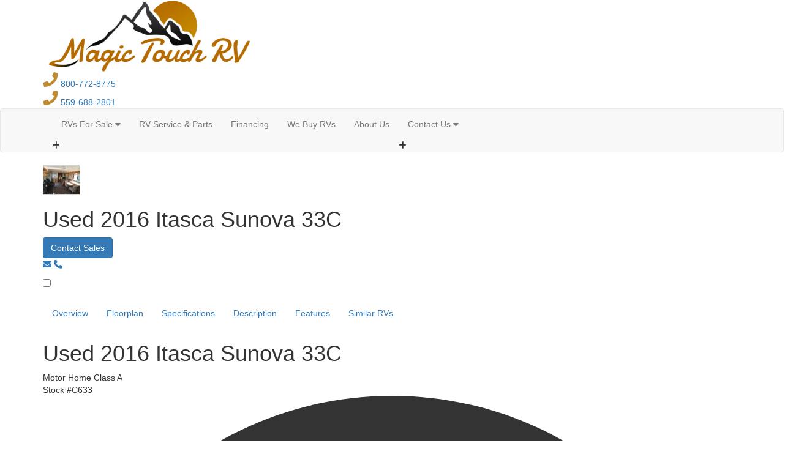

--- FILE ---
content_type: text/html; charset=utf-8
request_url: https://www.magictouchrv.com/product/used-2016-itasca-sunova-33c-1978016-9
body_size: 29722
content:

<!DOCTYPE HTML>
<html lang="en" prefix="og: http://ogp.me/ns#">
<head id="head">
    <meta name="viewport" content="width=device-width, initial-scale=1.0, maximum-scale=1.0">
    <meta charset="utf-8">
    <meta name="description" content="This Itasca Sunova model 33C features triple slides for added interior space, sleeping for five, and all the conveniences of home! As you enter this... #C633"/>
    <meta name="keywords" content=""/>    

        <link rel="canonical" href="https://www.magictouchrv.com/product/used-2016-itasca-sunova-33c-1978016-9"/>
            <meta property="og:type" content="website"/>
            <meta property="og:site_name" content="Magic Touch RVs"/>
            <meta property="og:url" content="https://www.magictouchrv.com/product/used-2016-itasca-sunova-33c-1978016-9"/>
            <meta property="og:title" content="Used 2016 Itasca Sunova 33C Motor Home Class A - J.D.POWER RETAIL WITH 13,050 MILES $96,258.00"/>
            <meta property="og:description" content="This Itasca Sunova model 33C features triple slides for added interior space, sleeping for five, and all the conveniences of home! As you enter this class A coach notice the wide open living and..."/>
            <meta property="og:image" content="https://assets.interactcp.com/magictouchrv/unit_photo/imgh_800x600-m0825202216514349/unit_photo_202208250451434910510803.jpg"/>
    <title>
        Used 2016 Itasca Sunova 33C Motor Home Class A at Magic Touch RVs | Tulare, CA | #C633
    </title>

    <script type="text/javascript" src="https://assets-cdn.interactcp.com/interactrv/js/common_netcore/tealium-consent.js.pagespeed.ce.7dTv7DdVve.js"></script>




    <!-- Google Tag Manager -->
    <script>(function(w,d,s,l,i){w[l]=w[l]||[];w[l].push({'gtm.start':new Date().getTime(),event:'gtm.js'});var f=d.getElementsByTagName(s)[0],j=d.createElement(s),dl=l!='dataLayer'?'&l='+l:'';j.async=true;j.src='https://www.googletagmanager.com/gtm.js?id='+i+dl;f.parentNode.insertBefore(j,f);})(window,document,'script','dataLayer','GTM-NVFXWPT');</script>
    <!-- end Google Tag Manager -->

        <link href="https://assets-cdn.interactcp.com/interactrv/css/common/ds-global.css,qversion=1.127.1119.0.pagespeed.ce.-kw0qCJ4pU.css" type="text/css" rel="stylesheet"/>
    
<link href="https://fonts.googleapis.com/css2?family=Archivo+Black&family=Archivo+Narrow&family=Roboto:wght@400;900&display=swap" rel="stylesheet">
<link rel="stylesheet" href="//maxcdn.bootstrapcdn.com/bootstrap/3.3.6/css/bootstrap.min.css"/>

			<link rel="stylesheet" href="//assets-cdn.interactcp.com/interactrv/css/common/font-awesome.all.min.css.pagespeed.ce.lAKEjD1LvH.css"/>
<link rel="stylesheet" type="text/css" href="//assets.interactcp.com/magictouchrv/css/172207_default.css+172207_client.css.pagespeed.cc.kpJv0cl9YU.css"/>


<script src="//ajax.googleapis.com/ajax/libs/jquery/1.8.3/jquery.min.js" type="text/javascript"></script>
 
<link rel="apple-touch-icon-precomposed" sizes="57x57" href="//www.magictouchrv.com/magictouchrv/images/favicon/apple-touch-icon-57x57.png"/>
<link rel="apple-touch-icon-precomposed" sizes="114x114" href="//www.magictouchrv.com/magictouchrv/images/favicon/apple-touch-icon-114x114.png"/>
<link rel="apple-touch-icon-precomposed" sizes="72x72" href="//www.magictouchrv.com/magictouchrv/images/favicon/apple-touch-icon-72x72.png"/>
<link rel="apple-touch-icon-precomposed" sizes="144x144" href="//www.magictouchrv.com/magictouchrv/images/favicon/apple-touch-icon-144x144.png"/>
<link rel="apple-touch-icon-precomposed" sizes="120x120" href="//www.magictouchrv.com/magictouchrv/images/favicon/apple-touch-icon-120x120.png"/>
<link rel="apple-touch-icon-precomposed" sizes="152x152" href="//www.magictouchrv.com/magictouchrv/images/favicon/apple-touch-icon-152x152.png"/>
<link rel="icon" type="image/png" href="//www.magictouchrv.com/magictouchrv/images/favicon/favicon-32x32.png" sizes="32x32"/>
<link rel="icon" type="image/png" href="//www.magictouchrv.com/magictouchrv/images/favicon/favicon-16x16.png" sizes="16x16"/>
<meta name="application-name" content="www.magictouchrv.com - Tulare CA Dealer"/>
<meta name="msapplication-TileColor" content="#FFFFFF"/>
<meta name="msapplication-TileImage" content="//assets.interactcp.com/magictouchrv/images/favicon/mstile-144x144.png"/>
<meta property="og:image" content="//assets.interactcp.com/magictouchrv/images/facebook-banner.jpg"/>

<meta name="google-site-verification" content="RwNhoQj2Mt3rl2vopsF9tkFXQK1DxEXjwTsW9rLgnAg"/>
<link rel="stylesheet" type="text/css" href="https://ajax.googleapis.com/ajax/libs/jqueryui/1.7.0/themes/base/jquery-ui.css" media="all">





    
    <script type="text/javascript" src="https://assets-cdn.interactcp.com/interactrv/js/common_netcore/jquery.supplemental.js.pagespeed.jm.B-xdPCgHio.js"></script>
<script type="text/javascript" src="https://assets.interactcp.com/magictouchrv/js/site.js.pagespeed.jm.y3MIjSgKu2.js"></script>

    
    <!-- For ContactAtOnce chat referrer tracking -->
    <script type="text/javascript">$(function(){if(window.lpTag!==undefined&&window.lpTag.vars!==undefined){lpTag.vars.push([{'name':'referrer','value':'magictouchrv.com'}]);}});</script>

<script type="text/javascript">(function(){var regEx=/(?:(?:(?:(?:\d{1,2})(?:[-\.\s]))?)?(?:(?:\((?:\d{3})\))|(?:\d{3}))(?:[-\.\s])(?:\d{3})(?:[-\.\s])(?:\d{4}))|(tel:\d{10})/g;var regExParts=["(?:(?:(?:(?:\\d{1,2})(?:[-\\.\\s]))?)?(?:(?:\\((?:",")\\))|(?:","))(?:[-\\.\\s])(?:",")(?:[-\\.\\s])(?:","))|(tel:",")"];var escapeRegExp=function(str){return str.replace(/([.*+?^${}()|\[\]\/\\])/g,"\\$1");};$.fn.getPhoneNumbers=function(){var numbers=[];$(this).find(":not(iframe):not(input):not(select):not(textarea):not(.no-phone-tracking)").contents().filter(function(){return this.nodeType!=1;}).each(function(){var matches=$(this).text().match(regEx);if(matches!==null){for(var i=0;i<matches.length;i++){var match=matches[i];if(match.indexOf('tel:')===0){match=match.substring(4);}if(numbers.indexOf(match)===-1){numbers.push(match);}}}});return numbers;};var specificTrackingNumbers=[];var phoneTrackingApplied=false;var setByLeadTracking=false;$.fn.setPhoneTrackingNumber=function(number,filter,leadTracking){if(setByLeadTracking&&!leadTracking){return;}if(number!==undefined&&number!==''){console.log("Phone Tracking: Tracking number set. New Number: "+number+"; Filter: "+filter+"; Lead Tracking: "+leadTracking);specificTrackingNumbers.push({newNum:number,filter:filter});if(phoneTrackingApplied===true){applyPhoneTracking($(document),number,filter);}}};var applyPhoneTracking=function($el,number,filter){var find;if(filter===undefined||filter===null||filter===''){console.log('Phone Tracking: Applying phone tracking: '+number);find=regEx;}else{var phoneFilter=filter;if(filter.indexOf('{')===0){var filterObj=JSON.parse(filter);phoneFilter=filterObj.phone;}var phoneDigits=phoneFilter.replace(/\D+/g,'');if(phoneDigits.length===10){console.log('Phone Tracking: Replacing "'+filter+'" with "'+number+'"');var customRegex=regExParts[0]+phoneDigits.substring(0,3)+regExParts[1]+phoneDigits.substring(0,3)+regExParts[2]+phoneDigits.substring(3,6)+regExParts[3]+phoneDigits.substring(6,10)+regExParts[4]+phoneDigits+regExParts[5];find=new RegExp(customRegex,"g");}else{console.log('Phone Tracking: Replacing "'+filter+'" with "'+number+'"');find=new RegExp(escapeRegExp(filter),"g");}}var regExNumberReplacer=function(val){return val.indexOf('tel:')===0?'tel:'+number.replace(/-/g,''):number;};$el.find(":not(iframe):not(input):not(select):not(textarea):not(.no-phone-tracking)").contents().filter(function(){return this.nodeType!=1;}).each(function(){var $this=$(this);var output=$this.text().replace(find,regExNumberReplacer);if(output!=$this.text()){var parent=$this.parent('a');$this.wrap("<p></p>").parent('p').html(output).contents().unwrap();if(parent.length){if(parent.attr("href")!==undefined){parent.attr("href",parent.attr("href").replace(find,regExNumberReplacer));}if(parent.attr("title")!==undefined){parent.attr("title",parent.attr("title").replace(find,regExNumberReplacer));}};}});};$.fn.applyPhoneTracking=function(){var $this=$(this);for(var i=0;i<specificTrackingNumbers.length;i++){applyPhoneTracking($this,specificTrackingNumbers[i].newNum,specificTrackingNumbers[i].filter);}return this;};$(function(){$(document).applyPhoneTracking();phoneTrackingApplied=true;console.log("Phone Tracking: $(document).applyPhoneTracking() was called");});})();</script>

</head>
<body id="page-172211" data-content-id="172211" data-tealium_ga4id="G-4ZZNM2VWTY" data-tealium_profile="ignite-eas" data-dealer-name="Magic Touch RVs" data-dealer-siteid="536" data-dealer-accountid="282" data-dealer-city="Tulare" data-dealer-state="CA" data-dealer-zip="93274" data-dealer-phone="559-688-2801" data-dealer-account-type="Client" class="

inventory-detail-page
">
    <div id="fb-root"></div>

    <!-- Google Tag Manager (noscript) -->
    <noscript>
        <iframe src="https://www.googletagmanager.com/ns.html?id=GTM-NVFXWPT" height="0" width="0" style="display:none;visibility:hidden"></iframe>
    </noscript>
    <!-- end Google Tag Manager (noscript) -->

    




<a href="#main" class="sr-only">Skip to main content</a><header id="site-header">
<div class="container">
<div class="logo"><a href="/"><img src="https://assets-cdn.interactcp.com/magictouchrv/images/logo.png,qmodified=0706202015433515.pagespeed.ce.RBvMltY7tY.png" alt="Magic Touch RVs" data-assetid="18611661"></a></div>
<div class="phone toll-free"><a href="tel:18007728775 " title="800-772-8775 "><svg width="25" height="25" viewbox="0 0 25 25" fill="none" xmlns="http://www.w3.org/2000/svg"> <path d="M23.6885 2.17188C24.2823 2.29688 24.5791 2.65625 24.5791 3.25C24.5791 9.25 22.4541 14.375 18.2041 18.625C13.9541 22.875 8.82913 25 2.82913 25C2.23538 25 1.87601 24.7031 1.75101 24.1094L0.626007 19.2344C0.469757 18.6406 0.688507 18.2188 1.28226 17.9688L6.53226 15.7188C7.03226 15.5 7.46976 15.6094 7.84476 16.0469L10.1416 18.8594C11.9854 18.0156 13.6104 16.875 15.0166 15.4375C16.4541 14 17.5948 12.375 18.4385 10.5625L15.626 8.21875C15.1885 7.875 15.0791 7.4375 15.2979 6.90625L17.5479 1.65625C17.7979 1.09375 18.2198 0.890625 18.8135 1.04688L23.6885 2.17188Z" fill="#BD8C32"></path> </svg> 800-772-8775 </a></div>
<div class="phone"><a href="tel:15596882801" title="559-688-2801"><svg width="25" height="25" viewbox="0 0 25 25" fill="none" xmlns="http://www.w3.org/2000/svg"> <path d="M23.6885 2.17188C24.2823 2.29688 24.5791 2.65625 24.5791 3.25C24.5791 9.25 22.4541 14.375 18.2041 18.625C13.9541 22.875 8.82913 25 2.82913 25C2.23538 25 1.87601 24.7031 1.75101 24.1094L0.626007 19.2344C0.469757 18.6406 0.688507 18.2188 1.28226 17.9688L6.53226 15.7188C7.03226 15.5 7.46976 15.6094 7.84476 16.0469L10.1416 18.8594C11.9854 18.0156 13.6104 16.875 15.0166 15.4375C16.4541 14 17.5948 12.375 18.4385 10.5625L15.626 8.21875C15.1885 7.875 15.0791 7.4375 15.2979 6.90625L17.5479 1.65625C17.7979 1.09375 18.2198 0.890625 18.8135 1.04688L23.6885 2.17188Z" fill="#BD8C32"></path> </svg> 559-688-2801</a></div>
<div class="visible-print pull-right print-contact-info">559-688-2801<br>www.magictouchrv.com</div>
</div>
</header><!-- /#site-header --><nav id="main-nav" class="navbar navbar-justified navbar-default" role="navigation">
<div class="container">
<div class="navbar-header btn-group visible-xs visible-sm"><button type="button" class="btn btn-primary pull-left" data-toggle="collapse" data-target=".navbar-collapse"><span class="sr-only">Toggle navigation</span> <i class="fa fa-bars"></i> Menu</button> <a class="btn btn-primary pull-right" href="/contact-us"><span class="sr-only">Contact Us</span><i class="fa fa-phone"></i> Contact</a> <button type="button" class="btn btn-primary pull-right" data-toggle="collapse" data-target=".top-search"> <span class="sr-only">RV Search</span><i class="fa fa-search"></i> Search</button></div>
<div class="collapse navbar-collapse">


<ul class="nav navbar-nav">
<li class="dropdown"><a data-toggle="dropdown" href="#">RVs For Sale <i class="fa fa-caret-down" aria-hidden="true"></i></a><b data-toggle="dropdown"><i class="fa fa-plus" aria-hidden="true"></i></b>
<ul class="dropdown-menu">
<li><a href="/new-rvs-for-sale">New RVs</a></li>
<li><a href="/used-rvs-for-sale">Used RVs</a></li>
<li><a href="/rv-specials">RV Specials</a></li>
</ul>
</li>
<li><a href="/rv-service-parts">RV Service &amp; Parts</a></li>
<li><a href="/rv-financing">Financing</a></li>
<li><a href="/we-buy-rvs">We Buy RVs</a></li>
<li><a href="/about-us">About Us</a></li>
<li class="dropdown"><a data-toggle="dropdown" href="#">Contact Us <i class="fa fa-caret-down" aria-hidden="true"></i></a><b data-toggle="dropdown"><i class="fa fa-plus" aria-hidden="true"></i></b>
<ul class="dropdown-menu">
<li><a href="/contact-us">Contact Us</a></li>
<li><a href="https://goo.gl/maps/MGw8wcrBwg9R9xd28" target="_blank" rel="noopener">Directions</a></li>
</ul>
</li>
</ul>
</div>
</div>
</nav><!-- /.navbar-header -->
<div id="top-search-container">
<div class="container">
<div class="collapse top-search"><span class="h2 heading">RV Search</span>
    <div role="form" id="topSearchForm" class="SearchPanel form-inline">





<div class="form-group SearchRow ConditionWrapper"><label for="condition">New or Used</label><select id="condition" class="form-control condition" name="condition">
<option value="">New and Used</option>
<option value="1">New Only</option>
<option value="0">Used Only</option>
</select></div>


<div class="form-group SearchRow TypesWrapper"><label for="types">RV Type</label>


        <select name="types" id="types" class="form-control DropDownList types" autocomplete="off">

<option value="" selected="selected" data-sort="1">All Types</option>
<option value="3" data-sort="2">Destination Trailer</option>
<option value="5" data-sort="2">Fifth Wheel</option>
<option value="7" data-sort="2">Folding Pop-Up Camper</option>
<option value="9" data-sort="2">Motor Home Class A</option>
<option value="10" data-sort="2">Motor Home Class A - Diesel</option>
<option value="14" data-sort="2">Motor Home Class B+</option>
<option value="16" data-sort="2">Motor Home Class C</option>
<option value="17" data-sort="2">Motor Home Class C - Diesel</option>
<option value="22" data-sort="2">Park Models</option>
<option value="26" data-sort="2">Toy Hauler Fifth Wheel</option>
<option value="28" data-sort="2">Toy Hauler Travel Trailer</option>
<option value="29" data-sort="2">Travel Trailer</option>
<option value="30" data-sort="2">Truck Camper</option>
        </select>

</div>


<div class="form-group SearchRow FloorplansWrapper"><label for="Features-prop-4">Floorplans</label>


        <select name="Features-prop-4" id="Features-prop-4" class="form-control DropDownList Features-prop-4" autocomplete="off">

<option value="" selected="selected">All Features</option>
<option value="61">Bath and a Half</option>
<option value="12">Bunk Over Cab</option>
<option value="17">Bunkhouse</option>
<option value="27">Front Bath</option>
<option value="11">Front Bedroom</option>
<option value="69">Front Cargo Deck</option>
<option value="62">Front Entertainment</option>
<option value="4">Front Kitchen</option>
<option value="1">Front Living</option>
<option value="60">Kitchen Island</option>
<option value="63">Loft</option>
<option value="68">Murphy Bed</option>
<option value="65">Outdoor Entertainment</option>
<option value="58">Outdoor Kitchen</option>
<option value="20">Rear Bath</option>
<option value="8">Rear Bedroom</option>
<option value="57">Rear Entertainment</option>
<option value="6">Rear Kitchen</option>
<option value="3">Rear Living Area</option>
<option value="26">Rear Twin</option>
<option value="55">Side Ramp</option>
<option value="25">Two Entry/Exit Doors</option>
<option value="64">Two Full Baths</option>
<option value="59">U Shaped Dinette</option>
<option value="28">V-Nose</option>
<option value="66">Walk-Thru Bath</option>
<option value="70">Wheelchair Accessible</option>
        </select>

</div>


<div class="form-group SearchRow StockNumberWrapper"><label for="SearchStockNumber">Stock # or Model</label><input name="stockNumber" type="text" id="SearchStockNumber" class="form-control SearchStockNumber" placeholder="Stock # or Model"/></div>
        <button type="submit" name="SearchButton" class="btn btn-primary SearchButton ">Search</button>


        <div class="clearBoth"></div>

    </div>
<script type="text/javascript">$(function(){$('#topSearchForm').find('.SearchButton').click(function(e){e.preventDefault();var tmpSearchValues=$('#topSearchForm').find(':input').serializeArray();if(($('#topSearchForm [name="keyword"]').val()||'')!==''){var searchWrapper=$('#topSearchForm');var query=$.map(searchWrapper.find('input').filter(function(){return $(this).val()!=='';}),function(x){return $(x).val();}).join(" ");query+=$.map(searchWrapper.find('option[value!=]:selected'),function(x){return' '+$(x).text();});window.location='/keyword-search?q='+encodeURIComponent(query);return;}var searchValMap={};for(var i=0;i<tmpSearchValues.length;i++){var tmpSearchName=tmpSearchValues[i].name.toLowerCase();if(searchValMap[tmpSearchName]!==undefined&&searchValMap[tmpSearchName]!==''){searchValMap[tmpSearchName]+=","+tmpSearchValues[i].value;}else{searchValMap[tmpSearchName]=tmpSearchValues[i].value;}}var searchValues=[];for(var param in searchValMap){searchValues.push({name:param,value:searchValMap[param]});}var targetPage='/rv-search';var qMark=window.location.href.indexOf('?');var currentPage=qMark>-1?window.location.href.substring(0,qMark):window.location.href;currentPage='/'+currentPage.replace(/^(?:\/\/|[^\/]+)*\//,"");var qsValues;if($('.ajax-unit-list').length){qsValues=$('.ajax-unit-list').ajaxUnitList('getCurrentOpts');}else{qsValues=getUrlVars();if(qsValues!==undefined&&qsValues!==null){qsValues.length=0;}}if(currentPage===targetPage&&qsValues!==undefined&&qsValues!==null){var newQsValues={};for(var prop in qsValues){newQsValues[prop.toLowerCase()]=qsValues[prop];}qsValues=newQsValues;delete qsValues['page'];delete qsValues['s'];for(var param in qsValues){if($('#topSearchForm').find(':input').filter(function(){return $(this).attr("name").toLowerCase()===param;}).length){delete qsValues[param];}}for(var i=0;i<searchValues.length;i++){if(searchValues[i].value!==''){qsValues[searchValues[i].name]=searchValues[i].value;}}var qsArray=[];for(var param in qsValues){qsArray.push({name:param,value:qsValues[param]});}var qs=$.param(qsArray);window.location="/rv-search?s=true"+(qs!==""?"&"+qs:"");}else{var qs=$.param($.grep(searchValues,function(x){return x.value!=='';}));window.location="/rv-search?s=true"+(qs!==""?"&"+qs:"");}return false;});$("#topSearchForm input[type=checkbox]").change(function(){$('#topSearchForm').find('.SearchButton').click();});$('.Brand option, .Manufacturer option, [name="Brand"], [name="Manufacturer"]').each(function(i,el){var $this=$(this);if($this&&$this.val()){$this.val($this.val().toLowerCase().trim());}});$("#topSearchForm input, #topSearchForm select").change(function(){if($(this).val()!==''){$(this).addClass("value-modified");}else{$(this).removeClass("value-modified");}});var data=getUrlVars();if(data!=null){var newQsValues={};for(var prop in data){newQsValues[prop.toLowerCase()]=!isNaN(parseInt(prop,10))?data[prop].toLowerCase():data[prop];}data=newQsValues;if(data["brand"]!==undefined){data["brand"]=data["brand"].toLowerCase().trim();}if(data["manufacturer"]!==undefined){data["manufacturer"]=data["manufacturer"].toLowerCase().trim();}$.each(data,function(key,val){if(data[val]===undefined){return;}var mVals=data[val].indexOf(',')!==-1?mVals=data[val].split(','):null;$('#topSearchForm :input').filter(function(){return $(this).attr("name").toLowerCase()===val;}).each(function(index,el){if($(el).is(":checkbox")||$(el).is(":radio")){if(mVals!=null){if($.inArray($(el).val(),mVals)!==-1){$(el).attr("checked","checked");$(el).addClass("value-modified");}}else if($(el).val()===data[val]){$(el).attr("checked","checked");$(el).addClass("value-modified");}}else{$(el).val(data[val]);if(data[val]!=''&&$(el).val()===data[val]){$(el).addClass("value-modified");}}});});}});</script>

</div>
</div>
</div>
<!-- /#top-search-container -->
<div class="
">
    <div id="mainContainer" class="row">
        <section id="main" class="
">
            






<div class='DetailPanel InvDetail unit-detail-v2  usedUnit special-unit Motor-Home-Class-A Tulare active-status has-sale-price year-2016' data-title="Used 2016 Itasca Sunova 33C" data-unitid="1978016" data-lotid="805" data-stocknumber="C633" data-msrp='$109,995.00' data-saleprice="$74,995.00" data-img='https://assets-cdn.interactcp.com/magictouchrv/unit_photo/imgh_190x140-m0825202216514349/unit_photo_202208250451434910510803.jpg' data-na="https://assets.interactcp.com/interactrv/images/common/imgh_190x140/na.jpg" data-brand="Sunova" data-mfg='Itasca' data-brand-id="15115" data-type-id="9" data-mfg-id="41" data-vin="C633" data-discount='$0.00' data-short-discount='$0' data-year="2016" data-unitname="33C" data-phone="559-688-2801" data-phonelink='tel:559-688-2801' data-glp-confirmationid='glpConfirmation' data-customeremailtemplate="glp.hbs" data-unitlink="/product/used-2016-itasca-sunova-33c-1978016-9" data-discountpricelabel="No Hassle Price" data-pricelabel="List Price" data-salepricelabel="Our Price" r n data-brand-id="15115" data-type-id="9" data-mfg-id="41" data-finance-percent-down="" data-finance-interest-rate="" data-finance-months="" data-finance-fees="" data-saleOrRegularPrice="$74,995.00" data-type="Motor Home Class A" data-product="2016 Sunova 33C">

    <header id="hidden-header" class="hidden-xs hidden-sm affix-top" data-spy="affix" data-offset-top="700">
        <div class="container">
            <div class="row">
                <div class="col-md-12 col-xl-10 col-xl-offset-1">
                    <div class="hidden-header-top-wrapper">
                            <img src="https://assets-cdn.interactcp.com/magictouchrv/unit_photo/imgh_60x50-m0825202216514349/unit_photo_202208250451434910510803.jpg" alt="" class="hidden-header-thumb" width="60" height="50"/>

                        <div class="h1 hidden-header-unit-title">Used 2016 Itasca Sunova 33C</div>
                    </div>
                        <div class="hidden-header-cta-btn">
                            
        <a class="btn btn-primary btn-contact-sales" rel="colorbox-inline" href="#detailContact" onClick="gtmAnalyticsEventTrack(this, 'Interactions', 'Clicked', 'Contact on Detail Top', '3');">Contact Sales</a>
    
                        </div>
                    <div class="hidden-header-contact-btns">
                        <a rel="colorbox-inline" href="#detailContact" class="btn-contact-sales" onClick="gtmAnalyticsEventTrack(this, 'Interactions', 'Clicked', 'Contact on Detail Top', '3');"><span class="hide">Send Email</span><i class="fa fa-envelope"></i></a>
                            <a href="tel:559-688-2801" class="btn-phone" onClick="gtmAnalyticsEventTrack(this, 'Interactions', 'Clicked', 'Click to call on Detail Toolbar', '3');"><span class="hide">Call Us</span><i class="fa fa-phone"></i></a>
                    </div>
                    <div class="hidden-header-favorite-btn">
                        <div class="favorite-container checkbox hidden-header-top-link"><label> <input type="checkbox" class="favorite" value="1978016" data-toggle-favorite="1978016"> <i></i> <span class="sr-only">Favorite</span> </label></div>
                    </div>
                    <nav id="nav-detail-sections" class="hidden-xs">
                        <ul class="nav navbar-nav">
                            <li class="active nav-detail-section-overview"><a href="#section-detail-overview-anchor">Overview</a></li>
                                <li class="nav-detail-section-floorplan"><a href="#section-detail-floorplan-anchor">Floorplan</a></li>
                                <li class="nav-detail-section-specs"><a href="#section-detail-specs-anchor">Specifications</a></li>
                            <li class="nav-detail-section-description"><a href="#section-detail-description-anchor">Description</a></li>
                                <li class="nav-detail-section-features"><a href="#section-detail-features-options-anchor">Features</a></li>
                            <li class="nav-detail-section-similar"><a href="#section-detail-similar-rvs-anchor">Similar RVs</a></li>
                        </ul>
                    </nav>
                </div>
            </div>
        </div>
    </header>
    <div class="detail-breadcrumb-navigation">
        <div class="container">
            <div class="row">
                <div class="col-xs-12">
                    
<div class="prev-next-buttons hide hidden-print">
    <div class="pull-left">
        <a class="back-to-list-btn" href="#"><i class="fa fa-caret-left"></i> Back to Results</a>
    </div>
    <div class="pull-right">
        <a class="prev-unit-btn" href="#"><i class="fa fa-caret-left"></i> Previous Unit</a>
        <a class="next-unit-btn" href="#">Next Unit <i class="fa fa-caret-right"></i></a>
    </div>
    <div class="text-center hidden-sm hidden-xs">
        Viewing unit <span class="current-unit-index"></span> of <span class="total-units"></span>
    </div>
</div>
<style>
    .prev-next-buttons {
        border-bottom: solid #d4d4d4 1px;
        padding: 5px;
        height: 36px;
		margin: 10px 0px;
    }
	
	.next-unit-btn {
		padding-left: 5px;
	}

    .prev-next-buttons i {
        color: #a19f9f;
    }
</style>
<script type="text/javascript">(function(){var resultsUrl="/rebraco/unitlist/results";var detailUrlGetterUrl="/rebraco/unitdetail/geturlbyid"
function validateSessionStorage(listUrl){if((listUrl||'')==='')return false;var listUrlNoQuery=removeQuery(listUrl);if((window.sessionStorage.getItem(listUrlNoQuery+"_criteria")||'')==='')return false;if((window.sessionStorage.getItem(listUrlNoQuery+"_config")||'')==='')return false;if((window.sessionStorage.getItem(listUrl+"_units")||'')==='')return false;if((window.sessionStorage.getItem(listUrl+"_total_units")||'')==='')return false;return true;}function getPageNum(listUrl){var result=/(\?|&)page=(\d+)/.exec(listUrl);if(result===null)return 1;return parseInt(result[2],10);}function getPageSize(listUrl){var result=/(\?|&)pagesize=(\d+)/.exec(listUrl);if(result===null){var listUrlNoQuery=removeQuery(listUrl);return JSON.parse(window.sessionStorage.getItem(listUrlNoQuery+"_criteria")).PageSize;}return parseInt(result[2],10);}function removeQuery(url){var parts=url.split('?');return parts[0];}function getQuery(url){var parts=url.split('?');if(parts.length<2)return"";parts.shift();return parts.join('?');}function getNewPageListingUrl(listUrl,pageOffset){var newPageNum=getPageNum(listUrl)+pageOffset;var match=/(\?|&)page=(\d+)/.exec(listUrl)
if(match===null){return listUrl+(listUrl.indexOf('?')!==-1?'&':'?')+'page='+newPageNum;}else{var replacement=match[0].replace(match[2],newPageNum);return listUrl.replace(match[0],replacement);}}function getUrlFromUnitId(unitId,callback){$.ajax({dataType:'json',url:detailUrlGetterUrl,data:{unitId:unitId}}).done(function(data){callback(data.url);}).fail(function(jqXHR,status){console.log("Failed to get detail url for unit id "+unitId+". "+status);});}function runNewSearch(newListUrl,callback){var newListUrlNoQuery=removeQuery(newListUrl);$.ajax({dataType:'json',url:resultsUrl+"?"+getQuery(newListUrl),data:{criteria:window.sessionStorage.getItem(newListUrlNoQuery+"_criteria"),config:window.sessionStorage.getItem(newListUrlNoQuery+"_config")},timeout:30000}).done(function(data){console.log(data);data.UnitIds=$.map($.grep(data.Units,function(x,i){return x.UnitId!=0}),function(x){return x.UnitId;});if(data.Units.length){window.sessionStorage.setItem(newListUrl+"_units",JSON.stringify(data.UnitIds));window.sessionStorage.setItem(newListUrl+"_total_units",data.TotalUnits);}callback(data);}).fail(function(jqXHR,status){console.log("Failed to run ajax search for prev/next buttons. "+status);});}$(function(){var currentUnitId=1978016;var listingUrl=window.sessionStorage.getItem("list_url");if(!validateSessionStorage(listingUrl)){return;}var unitIds=JSON.parse(window.sessionStorage.getItem(listingUrl+"_units"));var totalUnits=parseInt(window.sessionStorage.getItem(listingUrl+"_total_units"),10);var pageSize=getPageSize(listingUrl);var pageNum=getPageNum(listingUrl);var currentUnitIndexOnPage=unitIds.indexOf(currentUnitId);if(currentUnitIndexOnPage===-1)return;var currentUnitPosOverall=(pageNum-1)*pageSize+currentUnitIndexOnPage+1;$('.prev-next-buttons .back-to-list-btn').attr('href',listingUrl);$('.prev-next-buttons .total-units').text(totalUnits);$('.prev-next-buttons .current-unit-index').text(currentUnitPosOverall);var prevLinkSet=false;var nextLinkSet=false;if(currentUnitIndexOnPage===0&&pageNum>1){prevLinkSet=true;var prevListingUrl=getNewPageListingUrl(listingUrl,-1);runNewSearch(prevListingUrl,function(data){var prevUnitId=data.UnitIds[pageSize-1];getUrlFromUnitId(prevUnitId,function(prevUnitUrl){$('.prev-next-buttons .prev-unit-btn').click(function(){window.sessionStorage.setItem("list_url",prevListingUrl);});$('.prev-next-buttons .prev-unit-btn').attr('href',prevUnitUrl);});});}else if(currentUnitIndexOnPage===unitIds.length-1&&totalUnits-pageNum*pageSize>=0){nextLinkSet=true;var nextListingUrl=getNewPageListingUrl(listingUrl,1);runNewSearch(nextListingUrl,function(data){var nextUnitId=data.UnitIds[0];getUrlFromUnitId(nextUnitId,function(nextUnitUrl){$('.prev-next-buttons .next-unit-btn').click(function(){window.sessionStorage.setItem("list_url",nextListingUrl);});$('.prev-next-buttons .next-unit-btn').attr('href',nextUnitUrl);});});}if(!prevLinkSet){if(currentUnitIndexOnPage===0){$('.prev-next-buttons .prev-unit-btn').hide();}else{var prevUnitId=unitIds[currentUnitIndexOnPage-1];getUrlFromUnitId(prevUnitId,function(prevUnitUrl){$('.prev-next-buttons .prev-unit-btn').attr('href',prevUnitUrl);});}}if(!nextLinkSet){if(currentUnitIndexOnPage===unitIds.length-1){$('.prev-next-buttons .next-unit-btn').hide();}else{var nextUnitId=unitIds[currentUnitIndexOnPage+1];getUrlFromUnitId(nextUnitId,function(nextUnitUrl){$('.prev-next-buttons .next-unit-btn').attr('href',nextUnitUrl);});}}$('.prev-next-buttons').removeClass('hide');});})();</script>
                </div>
            </div>
        </div>
    </div>
    <span id="section-detail-overview-anchor" class="section-detail-anchor"></span>
    <div class="unit-title">
        <div class="container">
            <div class="row">
                <div class="col-xs-12 col-xl-10 col-xl-offset-1">
                    <h1>Used 2016 Itasca Sunova 33C</h1>
                    <div id="qrdiv" class="visible-print" style="position: absolute; right: 0; top: 250px;"></div>
                    <div class="unit-stock-info-wrapper">
                        <div class="unit-rv-type-wrapper"><span class="rv-type-label">Motor Home Class A</span></div>
                        <div class="unit-stock-number-wrapper"><span class="stock-number-label">Stock #</span><span class="stock-number-text">C633</span></div>
                        <div class="unit-location-wrapper">
                            <span class="unit-location-text">
                                <svg class="fa-solid fa-location-dot" aria-hidden="true" data-prefix="fas" data-icon="map-marker-alt" role="img" xmlns="http://www.w3.org/2000/svg" viewBox="0 0 384 512" data-fa-i2svg=""><path fill="currentColor" d="M172.268 501.67C26.97 291.031 0 269.413 0 192 0 85.961 85.961 0 192 0s192 85.961 192 192c0 77.413-26.97 99.031-172.268 309.67-9.535 13.774-29.93 13.773-39.464 0zM192 272c44.183 0 80-35.817 80-80s-35.817-80-80-80-80 35.817-80 80 35.817 80 80 80z"></path></svg>
                                Tulare, CA
                            </span>
                        </div>
                    </div>
                        <div class="sales-pitch alert alert-success">J.D.POWER RETAIL WITH 13,050 MILES $96,258.00</div>
                    <div class="detail-share-btns-wrapper">
                        <div class="favorite-container checkbox hidden-print"><label class="tool-favorite"> <input type="checkbox" class="favorite" value="1978016" data-toggle-favorite="1978016" onClick="gtmAnalyticsEventTrack(this, 'Interactions', 'Clicked', 'Detail Top Favorites', '3');"> <i></i> <span>Favorite</span> </label></div>
                        <div class="btn-social-share hidden-print">
                            <div class="btn-group">
                                <button type="button" class="btn btn-default dropdown-toggle btn-detail-share" data-toggle="dropdown" aria-haspopup="true" aria-expanded="false">
                                    <svg class="fa fa-share" aria-hidden="true" data-prefix="fas" data-icon="share-alt" role="img" xmlns="http://www.w3.org/2000/svg" viewBox="0 0 448 512" data-fa-i2svg=""><path fill="currentColor" d="M352 320c-22.608 0-43.387 7.819-59.79 20.895l-102.486-64.054a96.551 96.551 0 0 0 0-41.683l102.486-64.054C308.613 184.181 329.392 192 352 192c53.019 0 96-42.981 96-96S405.019 0 352 0s-96 42.981-96 96c0 7.158.79 14.13 2.276 20.841L155.79 180.895C139.387 167.819 118.608 160 96 160c-53.019 0-96 42.981-96 96s42.981 96 96 96c22.608 0 43.387-7.819 59.79-20.895l102.486 64.054A96.301 96.301 0 0 0 256 416c0 53.019 42.981 96 96 96s96-42.981 96-96-42.981-96-96-96z"></path></svg>
                                    Share
                                </button>
                                <ul class="dropdown-menu">
                                    <li class="title">Share This RV</li>
                                    <li><a href="#" class="detailFbLike-link" onClick="gtmAnalyticsEventTrack(this, 'Interactions', 'Clicked', 'Detail Share Facebook', '3');"><i class="fa-brands fa-facebook"></i> Share</a></li>
                                    <li><a href="#" onClick="gtmAnalyticsEventTrack(this, 'Interactions', 'Clicked', 'Detail Share Twitter'3');" class="detailTwitterTweet-link"><i class="fa-brands fa-x-twitter"></i> Tweet</a></li>
                                    <li><a href="#" onClick="gtmAnalyticsEventTrack(this, 'Interactions', 'Clicked', 'Detail Share Pinterest', '3');" class="detailPinterest-link"><i class="fa-brands fa-pinterest"></i> Pin it</a></li>
                                    <li><a href="#sendToFriend" onClick="gtmAnalyticsEventTrack(this, 'Interactions', 'Clicked', 'Detail Share Send To Friend', '3');" rel="colorbox-inline"><i class="fa fa-envelope"></i> Send to a Friend</a></li>
                                    <li><a href="javascript:void(0)" data-clipboard-text="https://www.magictouchrv.com/product/used-2016-itasca-sunova-33c-1978016-9" class="clipboard-btn" onClick="gtmAnalyticsEventTrack(this, 'Interactions', 'Clicked', 'Detail Share Copy Link', '3');"><i class="fa fa-link"></i> Copy Link</a></li>
                                    <li><a href="javascript:window.print()" onClick="gtmAnalyticsEventTrack(this, 'Interactions', 'Clicked', 'Detail Share Print', '3');"><i class="fa fa-print"></i> Print</a></li>
                                </ul>
                            </div>
                        </div>
                    </div>
                </div>
            </div>
        </div>
    </div>
    <div class="container">
        <div class="row">
            <div class="col-md-12 col-xl-10 col-xl-offset-1">
                <div class="row">
                    <div class="col-md-8" aria-hidden="true">



<div class="unit-media detail-media-wrapper">


<div id="detailMediaPhotos" class="detailMediaPanel">
    <div class="detailMediaPhotoPlayer">
        <div class="detailMediaPhotoItems">
                <div class="unit-photo-nav sliderPrev" onclick="gtmAnalyticsEventTrack(this, 'Interactions', 'Clicked', 'Photo Gallery Prev', '3');">
                        <i class="fa fa-caret-left"></i>
                </div>
                <ul class="slides cycle-slideshow" data-cycle-fx=fade data-cycle-timeout=0 data-cycle-swipe=true data-cycle-prev=".sliderPrev" data-cycle-next=".sliderNext" data-cycle-slides="> li" data-cycle-auto-height="4:3" data-colorbox-maxwidth="700px" data-colorbox-image-width="0" data-colorbox-image-height="0">
                            <li>
                                <img llsrc="https://assets-cdn.interactcp.com/magictouchrv/unit_photo/imgh_800x600-wm_magictouchrv_com-m0825202216514349/unit_photo_202208250451434910510803.jpg" src="https://assets-cdn.interactcp.com/interactrv/images/common/white.gif.pagespeed.ce.cxKlIFOJzK.gif" alt=""/>
                            </li>
                            <li>
                                <img llsrc="https://assets-cdn.interactcp.com/interactrv/unit_tech_drawing/mod73223.jpg?modified=0428202519374618" src="https://assets-cdn.interactcp.com/interactrv/images/common/white.gif.pagespeed.ce.cxKlIFOJzK.gif" alt="Floorplan - 2016 Itasca Sunova 33C"/>
                                    <span class="photo-label">Floorplan - 2016 Itasca Sunova 33C</span>
                            </li>
                            <li>
                                <img llsrc="https://assets-cdn.interactcp.com/magictouchrv/unit_photo/imgh_800x600-wm_magictouchrv_com-m0825202216514136/unit_photo_202208250451413659938591.jpg" src="https://assets-cdn.interactcp.com/interactrv/images/common/white.gif.pagespeed.ce.cxKlIFOJzK.gif" alt=""/>
                            </li>
                            <li>
                                <img llsrc="https://assets-cdn.interactcp.com/magictouchrv/unit_photo/imgh_800x600-wm_magictouchrv_com-m0825202216514238/unit_photo_202208250451423824316416.jpg" src="https://assets-cdn.interactcp.com/interactrv/images/common/white.gif.pagespeed.ce.cxKlIFOJzK.gif" alt=""/>
                            </li>
                            <li>
                                <img llsrc="https://assets-cdn.interactcp.com/magictouchrv/unit_photo/imgh_800x600-wm_magictouchrv_com-m0825202216514440/unit_photo_202208250451444031509291.jpg" src="https://assets-cdn.interactcp.com/interactrv/images/common/white.gif.pagespeed.ce.cxKlIFOJzK.gif" alt=""/>
                            </li>
                            <li>
                                <img llsrc="https://assets-cdn.interactcp.com/magictouchrv/unit_photo/imgh_800x600-wm_magictouchrv_com-m0825202216514503/unit_photo_20220825045145032714260.jpg" src="https://assets-cdn.interactcp.com/interactrv/images/common/white.gif.pagespeed.ce.cxKlIFOJzK.gif" alt=""/>
                            </li>
                            <li>
                                <img llsrc="https://assets-cdn.interactcp.com/magictouchrv/unit_photo/imgh_800x600-wm_magictouchrv_com-m0825202216514492/unit_photo_202208250451449235938282.jpg" src="https://assets-cdn.interactcp.com/interactrv/images/common/white.gif.pagespeed.ce.cxKlIFOJzK.gif" alt="Odometer: 13,027"/>
                                    <span class="photo-label">Odometer: 13,027</span>
                            </li>
                            <li>
                                <img llsrc="https://assets-cdn.interactcp.com/magictouchrv/unit_photo/imgh_800x600-wm_magictouchrv_com-m0825202216514492/unit_photo_202208250451449211375692.jpg" src="https://assets-cdn.interactcp.com/interactrv/images/common/white.gif.pagespeed.ce.cxKlIFOJzK.gif" alt=""/>
                            </li>
                            <li>
                                <img llsrc="https://assets-cdn.interactcp.com/magictouchrv/unit_photo/imgh_800x600-wm_magictouchrv_com-m0825202216514366/unit_photo_202208250451436655691227.jpg" src="https://assets-cdn.interactcp.com/interactrv/images/common/white.gif.pagespeed.ce.cxKlIFOJzK.gif" alt=""/>
                            </li>
                            <li>
                                <img llsrc="https://assets-cdn.interactcp.com/magictouchrv/unit_photo/imgh_800x600-wm_magictouchrv_com-m0825202216514255/unit_photo_202208250451425493590376.jpg" src="https://assets-cdn.interactcp.com/interactrv/images/common/white.gif.pagespeed.ce.cxKlIFOJzK.gif" alt=""/>
                            </li>
                            <li>
                                <img llsrc="https://assets-cdn.interactcp.com/magictouchrv/unit_photo/imgh_800x600-wm_magictouchrv_com-m0825202216514296/unit_photo_202208250451429636421139.jpg" src="https://assets-cdn.interactcp.com/interactrv/images/common/white.gif.pagespeed.ce.cxKlIFOJzK.gif" alt=""/>
                            </li>
                            <li>
                                <img llsrc="https://assets-cdn.interactcp.com/magictouchrv/unit_photo/imgh_800x600-wm_magictouchrv_com-m0825202216514333/unit_photo_202208250451433343825227.jpg" src="https://assets-cdn.interactcp.com/interactrv/images/common/white.gif.pagespeed.ce.cxKlIFOJzK.gif" alt=""/>
                            </li>
                            <li>
                                <img llsrc="https://assets-cdn.interactcp.com/magictouchrv/unit_photo/imgh_800x600-wm_magictouchrv_com-m0825202216514500/unit_photo_202208250451450042595315.jpg" src="https://assets-cdn.interactcp.com/interactrv/images/common/white.gif.pagespeed.ce.cxKlIFOJzK.gif" alt=""/>
                            </li>
                            <li>
                                <img llsrc="https://assets-cdn.interactcp.com/magictouchrv/unit_photo/imgh_800x600-wm_magictouchrv_com-m0825202216514513/unit_photo_202208250451451329097227.jpg" src="https://assets-cdn.interactcp.com/interactrv/images/common/white.gif.pagespeed.ce.cxKlIFOJzK.gif" alt=""/>
                            </li>
                            <li>
                                <img llsrc="https://assets-cdn.interactcp.com/magictouchrv/unit_photo/imgh_800x600-wm_magictouchrv_com-m0825202216514690/unit_photo_202208250451469016910952.jpg" src="https://assets-cdn.interactcp.com/interactrv/images/common/white.gif.pagespeed.ce.cxKlIFOJzK.gif" alt=""/>
                            </li>
                            <li>
                                <img llsrc="https://assets-cdn.interactcp.com/magictouchrv/unit_photo/imgh_800x600-wm_magictouchrv_com-m0825202216514752/unit_photo_20220825045147525694516.jpg" src="https://assets-cdn.interactcp.com/interactrv/images/common/white.gif.pagespeed.ce.cxKlIFOJzK.gif" alt=""/>
                            </li>
                            <li>
                                <img llsrc="https://assets-cdn.interactcp.com/magictouchrv/unit_photo/imgh_800x600-wm_magictouchrv_com-m0825202216514688/unit_photo_202208250451468803896846.jpg" src="https://assets-cdn.interactcp.com/interactrv/images/common/white.gif.pagespeed.ce.cxKlIFOJzK.gif" alt=""/>
                            </li>
                            <li>
                                <img llsrc="https://assets-cdn.interactcp.com/magictouchrv/unit_photo/imgh_800x600-wm_magictouchrv_com-m0825202216514735/unit_photo_202208250451473507157975.jpg" src="https://assets-cdn.interactcp.com/interactrv/images/common/white.gif.pagespeed.ce.cxKlIFOJzK.gif" alt=""/>
                            </li>
                            <li>
                                <img llsrc="https://assets-cdn.interactcp.com/magictouchrv/unit_photo/imgh_800x600-wm_magictouchrv_com-m0825202216514712/unit_photo_202208250451471202922781.jpg" src="https://assets-cdn.interactcp.com/interactrv/images/common/white.gif.pagespeed.ce.cxKlIFOJzK.gif" alt=""/>
                            </li>
                            <li>
                                <img llsrc="https://assets-cdn.interactcp.com/magictouchrv/unit_photo/imgh_800x600-wm_magictouchrv_com-m0825202216514681/unit_photo_202208250451468147286225.jpg" src="https://assets-cdn.interactcp.com/interactrv/images/common/white.gif.pagespeed.ce.cxKlIFOJzK.gif" alt=""/>
                            </li>
                            <li>
                                <img llsrc="https://assets-cdn.interactcp.com/magictouchrv/unit_photo/imgh_800x600-wm_magictouchrv_com-m0825202216514785/unit_photo_202208250451478525861884.jpg" src="https://assets-cdn.interactcp.com/interactrv/images/common/white.gif.pagespeed.ce.cxKlIFOJzK.gif" alt=""/>
                            </li>
                            <li>
                                <img llsrc="https://assets-cdn.interactcp.com/magictouchrv/unit_photo/imgh_800x600-wm_magictouchrv_com-m0825202216514782/unit_photo_202208250451478189458425.jpg" src="https://assets-cdn.interactcp.com/interactrv/images/common/white.gif.pagespeed.ce.cxKlIFOJzK.gif" alt="Bed Lift Storage"/>
                                    <span class="photo-label">Bed Lift Storage</span>
                            </li>
                            <li>
                                <img llsrc="https://assets-cdn.interactcp.com/magictouchrv/unit_photo/imgh_800x600-wm_magictouchrv_com-m0825202216514782/unit_photo_202208250451478244122577.jpg" src="https://assets-cdn.interactcp.com/interactrv/images/common/white.gif.pagespeed.ce.cxKlIFOJzK.gif" alt="Large Bedroom Closet"/>
                                    <span class="photo-label">Large Bedroom Closet</span>
                            </li>
                </ul>

                <div class="unit-photo-nav sliderNext" onclick="gtmAnalyticsEventTrack(this, 'Interactions', 'Clicked', 'Photo Gallery Next', '3');">
                        <i class="fa fa-caret-right"></i>
                </div>
        </div>
    </div>
</div>                <div class="detail-media-nav-wrapper detail-photo-thumbnails">
                    <div class="detail-thumbnail-wrapper hidden-xs" data-pager-size="dynamic" data-pager-grouped="False"></div>
                    <span class="imageCounterWrapper hidden-xs"><span class="currentImageNumber">1</span> of <span class="totalImageCount">23</span></span>
                </div>
    <div class="show-unit-btns clearfix">
                <div class="show-unit-btn btn-show-unit-images media-photo-tab"><img src="https://assets-cdn.interactcp.com/interactrv/images/unit_photo_20160708063307440199371.JPG.pagespeed.ce.KVMOg8NK_j.jpg"><span>+23</span></div>
    </div>
</div>

                    </div>
                    <div class="detail-sidebar col-xs-12 col-sm-8 col-sm-offset-2 col-md-4 col-md-offset-0">
                        <div id="detail-sidebar-cta-wrapper">
                            <div class="unit-price-wrapper">
                                <div class="row">
                                    <div class="col-xs-10 col-xs-offset-1 col-sm-12 col-sm-offset-0 col-md-12">
                                        <ul class="price-info">
<li class="sale-price-wrapper sale-price-order">
<span class="sale-price-label">Our Price: </span>
<span class="sale-price-text">$74,995</span>
</li>
<li class="reg-price-wrapper reg-price-order">
<span class="reg-price-label">List Price: </span>
<span class="reg-price-text">$109,995</span>
</li>
<li class="you-save-wrapper you-save-order">
<span class="you-save-label">Discount: </span>
<span class="you-save-text">$35,000</span>
</li>
</ul>

                                    </div>
                                </div>
                            </div>
                            <div class="unit-cta-btns hidden-print">
                                <div class="row">
                                    <div class="col-xs-10 col-xs-offset-1 col-sm-12 col-sm-offset-0 col-md-12">
                                        <ul class="primary-cta-wrapper">

<li class="btn-contact">        <a class="btn btn-primary btn-contact-sales" rel="colorbox-inline" href="#detailContact" onClick="gtmAnalyticsEventTrack(this, 'Interactions', 'Clicked', 'Contact on Detail Top', '3');">Contact Sales</a>
</li>                                            </ul>
                                    </div>
                                </div>
                            </div>
                            <div class="unit-action-links hidden-print">
                                <div class="row">
                                    <div class="col-xs-10 col-xs-offset-1 col-sm-12 col-sm-offset-0 col-md-12">
                                        <ul class="secondary-cta-wrapper">

<li class="link-paymentcalc">        <a class=" btn-estimate-payments" href="#paymentCalculator" rel="colorbox-inline" onClick="gtmAnalyticsEventTrack(this, 'Interactions', 'Clicked', 'Payment Calculator', '2');"><svg class="fa fa-calculator" aria-hidden="true" data-prefix="fas" data-icon="calculator" role="img" xmlns="http://www.w3.org/2000/svg" viewBox="0 0 448 512" data-fa-i2svg=""><path fill="currentColor" d="M0 464V48C0 21.49 21.49 0 48 0h352c26.51 0 48 21.49 48 48v416c0 26.51-21.49 48-48 48H48c-26.51 0-48-21.49-48-48zm384-284V76c0-6.627-5.373-12-12-12H76c-6.627 0-12 5.373-12 12v104c0 6.627 5.373 12 12 12h296c6.627 0 12-5.373 12-12zM128 308v-40c0-6.627-5.373-12-12-12H76c-6.627 0-12 5.373-12 12v40c0 6.627 5.373 12 12 12h40c6.627 0 12-5.373 12-12zm256 128V268c0-6.627-5.373-12-12-12h-40c-6.627 0-12 5.373-12 12v168c0 6.627 5.373 12 12 12h40c6.627 0 12-5.373 12-12zm-256 0v-40c0-6.627-5.373-12-12-12H76c-6.627 0-12 5.373-12 12v40c0 6.627 5.373 12 12 12h40c6.627 0 12-5.373 12-12zm128-128v-40c0-6.627-5.373-12-12-12h-40c-6.627 0-12 5.373-12 12v40c0 6.627 5.373 12 12 12h40c6.627 0 12-5.373 12-12zm0 128v-40c0-6.627-5.373-12-12-12h-40c-6.627 0-12 5.373-12 12v40c0 6.627 5.373 12 12 12h40c6.627 0 12-5.373 12-12z"></path></svg> <span>Estimate <span>Payments</span></span></a>
</li>    
<li class="link-creditapp">        <a class=" btn-apply-for-financing" href="/creditapp?s=www.magictouchrv.com&amp;UnitId=1978016" target="_blank" onClick="gtmAnalyticsEventTrack(this, 'Interactions', 'Clicked', 'Apply for Financing', '3');"><svg class="fa fa-dollar-sign" aria-hidden="true" data-prefix="fas" data-icon="dollar-sign" role="img" xmlns="http://www.w3.org/2000/svg" viewBox="0 0 288 512" data-fa-i2svg=""><path fill="currentColor" d="M209.2 233.4l-108-31.6C88.7 198.2 80 186.5 80 173.5c0-16.3 13.2-29.5 29.5-29.5h66.3c12.2 0 24.2 3.7 34.2 10.5 6.1 4.1 14.3 3.1 19.5-2l34.8-34c7.1-6.9 6.1-18.4-1.8-24.5C238 74.8 207.4 64.1 176 64V16c0-8.8-7.2-16-16-16h-32c-8.8 0-16 7.2-16 16v48h-2.5C45.8 64-5.4 118.7.5 183.6c4.2 46.1 39.4 83.6 83.8 96.6l102.5 30c12.5 3.7 21.2 15.3 21.2 28.3 0 16.3-13.2 29.5-29.5 29.5h-66.3C100 368 88 364.3 78 357.5c-6.1-4.1-14.3-3.1-19.5 2l-34.8 34c-7.1 6.9-6.1 18.4 1.8 24.5 24.5 19.2 55.1 29.9 86.5 30v48c0 8.8 7.2 16 16 16h32c8.8 0 16-7.2 16-16v-48.2c46.6-.9 90.3-28.6 105.7-72.7 21.5-61.6-14.6-124.8-72.5-141.7z"></path></svg> <span>Apply for <span>Financing</span></span></a>
</li>    
<li class="link-sendtofriend">        <a class=" send-to-friend-link" href="#sendToFriend" rel="colorbox-inline" onClick="gtmAnalyticsEventTrack(this, 'Interactions', 'Clicked', 'Send to Friend', '3');"><i class="fa fa-user"></i> Send To Friend</a>
</li>    
<li class="link-printpage">        <a class=" printLink" href="javascript:window.print()" onClick="gtmAnalyticsEventTrack(this, 'Interactions', 'Clicked', 'Print Page', '1');"><i class="fa fa-print"></i> <span>Print Page</span></a>
</li>    
<li class="link-brochure">        <a class=" brochure-link" rel="colorbox-iframe" target="_blank" href="https://assets-cdn.interactcp.com/interactrv/brand_brochure/mak10273.pdf?modified=0428202519374618" onClick="gtmAnalyticsEventTrack(this, 'Interactions', 'Clicked', 'Brochure', '1');"><i class="fa fa-download"></i> Factory Brochure</a>
</li>                                            </ul>
                                    </div>
                                </div>
                            </div>
                            <div id="section-detail-overview">
                                <div class="row">
                                    <div class="col-xs-10 col-xs-offset-1 col-sm-12 col-sm-offset-0 col-md-12">
                                        <div class="detail-overview-tiles">
                                            <ul>
                                                    <li class="overview-tile-sleeps">
                                                        <svg class="fa fa-bed" aria-hidden="true" data-prefix="fas" data-icon="bed" role="img" xmlns="http://www.w3.org/2000/svg" viewBox="0 0 576 512" data-fa-i2svg=""><path fill="currentColor" d="M552 288c13.255 0 24 10.745 24 24v136h-96v-64H96v64H0V88c0-13.255 10.745-24 24-24h48c13.255 0 24 10.745 24 24v200h456zM192 96c-44.183 0-80 35.817-80 80s35.817 80 80 80 80-35.817 80-80-35.817-80-80-80zm384 128c0-53.019-42.981-96-96-96H312c-13.255 0-24 10.745-24 24v104h288v-32z"></path></svg>
                                                        <div class="overview-tile-title">Sleeps 5</div>
                                                    </li>
                                                    <li class="overview-tile-slides">
                                                        <svg class="fa fa-slides" viewBox="0 0 215 225" fill="none" xmlns="http://www.w3.org/2000/svg">
                                                            <path d="M116.8 35H96.7998V55H116.8V35Z" fill="currentColor"/>
                                                            <path d="M180.8 35H160.8V55H180.8V35Z" fill="currentColor"/>
                                                            <path d="M148.8 35H128.8V55H148.8V35Z" fill="currentColor"/>
                                                            <path d="M214.4 70.3999H194.4V90.3999H214.4V70.3999Z" fill="currentColor"/>
                                                            <path d="M193 35L192.5 55C193.6 55 194.4 55.9 194.4 57V58.5H214.4V57C214.4 45.2 204.8 35.3 193 35Z" fill="currentColor"/>
                                                            <path d="M214.4 102.4H194.4V122.4H214.4V102.4Z" fill="currentColor"/>
                                                            <path d="M116.8 169.7H96.7998V189.7H116.8V169.7Z" fill="currentColor"/>
                                                            <path d="M180.8 169.7H160.8V189.7H180.8V169.7Z" fill="currentColor"/>
                                                            <path d="M148.8 169.7H128.8V189.7H148.8V169.7Z" fill="currentColor"/>
                                                            <path d="M214.4 134.2H194.4V154.2H214.4V134.2Z" fill="currentColor"/>
                                                            <path d="M194.4 167.7C194.4 168.8 193.5 169.7 192.5 169.7L193 189.7C204.8 189.4 214.4 179.5 214.4 167.7V166.2H194.4V167.7Z" fill="currentColor"/>
                                                            <path d="M133.4 142.5C133.4 150 142.5 153.7 147.8 148.4L178 118.2C181.3 114.9 181.3 109.6 178 106.3L147.8 76.1C142.5 70.8 133.4 74.6 133.4 82V98.1H89V12C89 5.4 83.6 0 77 0H12C5.4 0 0 5.4 0 12V212.7C0 219.3 5.4 224.7 12 224.7H77C83.6 224.7 89 219.3 89 212.7V126.4H133.4V142.5Z" fill="currentColor"/>
                                                        </svg>
                                                        <div class="overview-tile-title">3 Slides</div>
                                                    </li>
                                                    <li class="overview-tile-floorplan">
                                                        <svg class="fa fa-floorplan" viewBox="0 0 285 225" fill="none" xmlns="http://www.w3.org/2000/svg">
                                                            <path fill-rule="evenodd" clip-rule="evenodd" d="M175.026 196.762L108.391 196.762L108.391 174.623L127.43 174.623C135.002 174.623 141.06 168.298 141.06 160.392C141.06 152.485 135.002 146.16 127.43 146.16L108.391 146.16L108.391 143.223C108.391 135.316 102.333 128.991 94.7609 128.991C87.1887 128.991 81.3473 135.542 81.3473 143.449L81.3473 196.762L38.0774 196.762C32.0196 196.762 27.26 191.566 27.26 185.467L27.26 93.5241L81.3473 93.5241L81.3473 96.4608C81.3473 104.367 87.4051 110.693 94.9773 110.693C102.55 110.693 108.607 104.367 108.607 96.4608L108.607 62.3494C108.607 54.4428 102.55 48.1175 94.9773 48.1175C87.4051 48.1175 81.3473 54.4428 81.3473 62.3494L81.3473 65.2861L27.0436 65.2861L27.0436 39.759C27.0436 33.4337 32.0197 28.4638 37.8611 28.4638L150.579 28.4638L150.579 51.7319C150.579 59.6385 156.637 65.9638 164.209 65.9638C171.781 65.9638 177.839 59.6385 177.839 51.7319L177.839 28.2379L246.638 28.2379C252.696 28.2379 257.456 33.4337 257.456 39.5331L257.456 91.9428L176.757 91.9428C169.185 91.9428 163.127 98.2681 163.127 106.175C163.127 114.081 169.185 120.407 176.757 120.407L257.672 120.407L257.672 185.241C257.672 191.566 252.696 196.536 246.854 196.536L221.109 196.536L221.109 224.774L246.638 224.774C267.624 225 284.716 207.154 284.716 185.241L284.716 39.759C284.716 17.8464 267.624 -7.47097e-07 246.638 -1.66442e-06L38.0774 -1.07809e-05C17.0916 -1.16982e-05 -3.12977e-05 17.8464 -3.22555e-05 39.759L-3.86147e-05 185.241C-3.95726e-05 207.154 17.0915 225 38.0774 225L175.026 225L175.026 196.762Z" fill="currentColor"/>
                                                        </svg>
                                                            <div class="overview-tile-title">Bunk Over Cab</div>
                                                    </li>
                                            </ul>
                                            <ul>
                                                    <li class="overview-tile-length">
                                                        <svg class="fa fa-length" aria-hidden="true" data-prefix="fas" data-icon="arrows-alt-h" role="img" xmlns="http://www.w3.org/2000/svg" viewBox="0 0 512 512" data-fa-i2svg=""><path fill="currentColor" d="M377.941 169.941V216H134.059v-46.059c0-21.382-25.851-32.09-40.971-16.971L7.029 239.029c-9.373 9.373-9.373 24.568 0 33.941l86.059 86.059c15.119 15.119 40.971 4.411 40.971-16.971V296h243.882v46.059c0 21.382 25.851 32.09 40.971 16.971l86.059-86.059c9.373-9.373 9.373-24.568 0-33.941l-86.059-86.059c-15.119-15.12-40.971-4.412-40.971 16.97z"></path></svg>
                                                        <div class="overview-tile-title">34ft Long</div>
                                                    </li>
                                                    <li class="overview-tile-interior">
                                                        <svg class="fa fa-couch" title="Interior Color" aria-labelledby="svg-inline--fa-title-2" data-prefix="fas" data-icon="couch" role="img" xmlns="http://www.w3.org/2000/svg" viewBox="0 0 640 512" data-fa-i2svg=""><title id="svg-inline--fa-title-2">Interior Color</title><path fill="currentColor" d="M160 224v64h320v-64c0-35.3 28.7-64 64-64h32c0-53-43-96-96-96H160c-53 0-96 43-96 96h32c35.3 0 64 28.7 64 64zm416-32h-32c-17.7 0-32 14.3-32 32v96H128v-96c0-17.7-14.3-32-32-32H64c-35.3 0-64 28.7-64 64 0 23.6 13 44 32 55.1V432c0 8.8 7.2 16 16 16h64c8.8 0 16-7.2 16-16v-16h384v16c0 8.8 7.2 16 16 16h64c8.8 0 16-7.2 16-16V311.1c19-11.1 32-31.5 32-55.1 0-35.3-28.7-64-64-64z"></path></svg>
                                                        <div class="overview-tile-title" title="Interior Color">Falling Star, Monument, Reflec</div>
                                                    </li>
                                            </ul>
                                        </div>
                                        <a href="#section-detail-specs-anchor" class="clear see-all-specs hidden-xs" onClick="gtmAnalyticsEventTrack(this, 'Interactions', 'Clicked', 'See All Specs on Detail', '3');">See All Specs</a>
                                    </div>
                                </div>
                            </div>
                        </div>
                    </div>
                    <!-- /.detail-sidebar -->
                </div>

                


                <div class="unit-info visible-xs hidden-print">
                    <ul>
                            <li class="mobile-nav-detail-section-floorplan"><a href="#" data-toggle="modal" data-target="#modal-unit-floorplan">Floorplan</a></li>
                            <li class="mobile-nav-detail-section-specs"><a href="#" data-toggle="modal" data-target="#modal-unit-specs">Specifications</a></li>
                        <li class="mobile-nav-detail-section-description"><a href="#" data-toggle="modal" data-target="#modal-unit-description">Description</a></li>
                            <li class="mobile-nav-detail-section-features"><a href="#" data-toggle="modal" data-target="#modal-unit-features-and-options">Features</a></li>
                            <li class="mobile-nav-detail-section-brochure"><a href="https://assets-cdn.interactcp.com/interactrv/brand_brochure/mak10273.pdf?modified=0428202519374618" target="_blank">Factory Brochure</a></li>
                    </ul>
                </div>
                
                    <div id="modal-unit-floorplan" class="modal unit-detail-feature-modal fade">
                        <div class="modal-dialog">
                            <div class="modal-content">
                                <div class="modal-header">
                                    <button type="button" class="close" data-dismiss="modal" aria-label="Close"><span aria-hidden="true">×</span></button>
                                    <h4 class="modal-title">33C Floorplan</h4>
                                </div>
                                <div class="modal-body">
                                    <span id="section-detail-floorplan-anchor" class="section-detail-anchor"></span>
                                    <div id="section-detail-floorplan" class="unit-page-article-title"><span>33C Floorplan</span></div>
                                    <div class="row">
                                        <div class="col-md-12">
                                            <div class="detail-img-floorplan"><img src="https://assets-cdn.interactcp.com/interactrv/unit_tech_drawing/mod73223.jpg,qmodified=0428202519374618.pagespeed.ce.Zm4v9v07h2.jpg" alt=""></div>

                                                <div class="detail-img-floorplan-brand-icon"><img src="https://assets-cdn.interactcp.com/interactrv/brand_logo/mak10273.png,qmodified=0428202519374618.pagespeed.ce.tRDLg1i7ME.png" alt=""></div>
                                            <div class="detail-floorplan-btn-wrapper">
                                                    <div class="btn-detail-brochure"><a href="https://assets-cdn.interactcp.com/interactrv/brand_brochure/mak10273.pdf?modified=0428202519374618" class="btn btn-detail-secondary" target="_blank" onClick="gtmAnalyticsEventTrack(this, 'Interactions', 'Clicked', 'Brochure Button on Detail', '3');"><i class="fa-solid fa-file-lines"></i> Factory Brochure</a></div>
                                            </div>
                                        </div>
                                    </div>
                                </div>
                            </div>
                        </div>
                    </div>
                    <div id="modal-unit-specs" class="modal unit-detail-feature-modal fade">
                        <div class="modal-dialog">
                            <div class="modal-content">
                                <div class="modal-header">
                                    <button type="button" class="close" data-dismiss="modal" aria-label="Close"><span aria-hidden="true">×</span></button>
                                    <h4 class="modal-title">Specifications</h4>
                                </div>
                                <div class="modal-body">
                                    <span id="section-detail-specs-anchor" class="section-detail-anchor"></span>
                                    <div id="section-detail-specs" class="unit-page-article-title"><span>Specifications</span></div>
                                    <div class="row">
                                        <div class="col-xs-12 col-lg-8 col-lg-offset-2">
                                            <div class="specs-table-wrapper">
                                                <table class="table specs-table">
                                                    <tbody>
                                                            <tr>
                                                                <td class="SpecSleeps specs-label">Sleeps</td>
                                                                <td class="SpecSleeps specs-desc">5</td>
                                                                    <td class="SpecSlideCount specs-label">Slides</td>
                                                                    <td class="SpecSlideCount specs-desc">3</td>
                                                            </tr>
                                                            <tr>
                                                                <td class="SpecLength specs-label">Length</td>
                                                                <td class="SpecLength specs-desc">34 ft 4 in</td>
                                                                    <td class="SpecExtWidth specs-label">Ext Width</td>
                                                                    <td class="SpecExtWidth specs-desc">8 ft 6 in</td>
                                                            </tr>
                                                            <tr>
                                                                <td class="SpecExtHeight specs-label">Ext Height</td>
                                                                <td class="SpecExtHeight specs-desc">12 ft 5 in</td>
                                                                    <td class="SpecIntHeight specs-label">Int Height</td>
                                                                    <td class="SpecIntHeight specs-desc">6 ft 8 in</td>
                                                            </tr>
                                                            <tr>
                                                                <td class="SpecInteriorColor specs-label">Interior Color</td>
                                                                <td class="SpecInteriorColor specs-desc">Falling Star, Monument, Reflec</td>
                                                                    <td class="SpecExteriorColor specs-label">Exterior Color</td>
                                                                    <td class="SpecExteriorColor specs-desc">Black Garnet, Cloud, Cream, Em</td>
                                                            </tr>
                                                            <tr>
                                                                <td class="SpecHitchWeight specs-label">Hitch Weight</td>
                                                                <td class="SpecHitchWeight specs-desc">5000 lbs</td>
                                                                    <td class="SpecGrossWeight specs-label">GVWR</td>
                                                                    <td class="SpecGrossWeight specs-desc">22000 lbs</td>
                                                            </tr>
                                                            <tr>
                                                                <td class="SpecFreshWaterCapacity specs-label">Fresh Water Capacity</td>
                                                                <td class="SpecFreshWaterCapacity specs-desc">73 gals</td>
                                                                    <td class="SpecGreyWaterCapacity specs-label">Grey Water Capacity</td>
                                                                    <td class="SpecGreyWaterCapacity specs-desc">60 gals</td>
                                                            </tr>
                                                            <tr>
                                                                <td class="SpecBlackWaterCapacity specs-label">Black Water Capacity</td>
                                                                <td class="SpecBlackWaterCapacity specs-desc">39 gals</td>
                                                                    <td class="SpecFurnaceBTU specs-label">Furnace BTU</td>
                                                                    <td class="SpecFurnaceBTU specs-desc">35000 btu</td>
                                                            </tr>
                                                            <tr>
                                                                <td class="SpecFuelType specs-label">Fuel Type</td>
                                                                <td class="SpecFuelType specs-desc">Gasoline</td>
                                                                    <td class="SpecMiles specs-label">Miles</td>
                                                                    <td class="SpecMiles specs-desc">13027</td>
                                                            </tr>
                                                            <tr>
                                                                <td class="SpecEngine specs-label">Engine</td>
                                                                <td class="SpecEngine specs-desc">Triton 6.8L V10 SEFI</td>
                                                                    <td class="SpecChassis specs-label">Chassis</td>
                                                                    <td class="SpecChassis specs-desc">Ford F53</td>
                                                            </tr>
                                                    </tbody>
                                                </table>
                                                <div class="specs-table-fade"></div>
                                                <button id="btn-specs-table-show-all" class="btn btn-detail-secondary btn-specs-table-show-all" onClick="gtmAnalyticsEventTrack(this, 'Interactions', 'Clicked', 'Detail Expand Specs', '3');">See All Specs <i class="fa fa-angle-down"></i></button>
                                            </div>
                                        </div>
                                    </div>
                                </div>
                            </div>
                        </div>
                    </div>
                <div id="modal-unit-description" class="modal unit-detail-description-modal fade">
                    <div class="modal-dialog">
                        <div class="modal-content">
                            <div class="modal-header">
                                <button type="button" class="close" data-dismiss="modal" aria-label="Close"><span aria-hidden="true">×</span></button>
                                <h4 class="modal-title">Description</h4>
                            </div>
                            <div class="modal-body">
                                <span id="section-detail-description-anchor" class="section-detail-anchor"></span>
                                <div id="section-detail-description" class="unit-page-article-title"><span>Description</span></div>
                                <div class="row">
                                    <div class="col-xs-12 col-lg-10 col-lg-offset-1">
                                        <div class="description-wrapper">
                                            

<div class="UnitDescText-main">
     <p>This Itasca Sunova model 33C features triple slides for added interior space, sleeping for five, and all the conveniences of home!<br/><br/>As you enter this class A coach notice the wide open living and kitchen area with dual opposing slides including one that is almost a full wall slide behind the driver's seat. There is a recliner and comfort sofa sleeper to the right of the entrance. Opposite find a Glide and Dine table and chairs with buffet and retractable HDTV.  This slide also contains part of the kitchen which features a double sink, a three burner range, a 4-door refrigerator/freezer, and pantry which can also be the location for an optional washer and dryer if you choose instead.<br/><br/>To the left of the entry door find a complete bath with tub/shower, toilet, and vanity with sink, plus overhead cabinet. <br/><br/>Head to the rear of the coach through the sliding double doors and find a nice size bedroom featuring a slide out queen bed with nightstands. You can also choose instead a king bed if you like a bit more sleeping space.  There is a wardrobe opposite, plus another storage cabinet with a HDTV above. <br/><br/>With this Sunova 33C you can also choose a Rest Easy sofa and Euro chair in place of the standard recliner and comfort sofa sleeper, plus a powered overhead StudioLoft bed above the cab area, and so much more!</p>
</div>


                                            <div class="description-wrapper-fade"></div>
                                            <button id="btn-description-wrapper-show-all" class="btn btn-detail-secondary btn-description-wrapper-show-all" onClick="gtmAnalyticsEventTrack(this, 'Interactions', 'Clicked', 'Detail Expand Description', '3');">Read More <i class="fa fa-angle-down"></i></button>
                                        </div>
                                    </div>
                                </div>
                            </div>
                        </div>
                    </div>
                </div>
                    <div id="modal-unit-features-and-options" class="modal unit-detail-feature-modal fade">
                        <div class="modal-dialog">
                            <div class="modal-content">
                                <div class="modal-header">
                                    <button type="button" class="close" data-dismiss="modal" aria-label="Close"><span aria-hidden="true">×</span></button>
                                    <h4 class="modal-title">Features</h4>
                                </div>
                                <div class="modal-body">
                                    <span id="section-detail-features-options-anchor" class="section-detail-anchor"></span>
                                    <div id="section-detail-features-options" class="unit-page-article-title"><span>Features</span></div>
                                    <div class="row">
                                        <div class="col-xs-12 col-lg-10 col-lg-offset-1">
                                            <div class="features-wrapper">
                                                <div>
<div><strong>Standard Features (2016)</strong> <br/></div>
<div><strong>&nbsp;</strong></div>
<div><strong>Ford F53 Chassis </strong></div><div><ul><li>6.8L Triton&#174; V10 SEFI engine, TorqShift&#8482; 6-speed automatic  transmission w/tow/haul, Hydro-Max power brakes, 4-wheel ABS, 175-amp.  alternator                                                     &nbsp;</li><li>7-pin trailer wiring                                                     &nbsp;</li><li>Trailer Hitch                                                     <sup>6</sup>                                                     &nbsp;5,000-lb. drawbar/500-lb. maximum vertical tongue weight</li><li>Automatic hydraulic leveling jacks w/3-position controls                                                     &nbsp;</li><li>Stylized aluminum wheels </li></ul><strong>Optional Equipment</strong><br/></div><div><ul><li>Rear inner dual valve stem extensions                                                              </li></ul><p><strong>Exterior</strong><br/></p><div><ul><li>Automatic entrance door steps                                                     &nbsp;</li><li>Porch light                                                     &nbsp;(33C, 35G)</li><li>Lighted storage compartments                                                     &nbsp;</li><li>Premium high-gloss fiberglass skin                                                     &nbsp;</li><li>KeyOne&#8482; lock system                                                     &nbsp;</li><li>Front mud flaps                                                     &nbsp;</li><li>Ladder                                                     &nbsp;</li><li>Powered patio awning w/LED lighting and metal wrap                                                     &nbsp;</li><li>Powered entrance awning w/LED lighting                                                     &nbsp;(36Z)</li><li>Lower front protective mask&nbsp; <br/></li></ul><p><strong>Optional Equipment</strong><br/></p><div><ul><li>Entertainment Center                                                             &nbsp;32" HDTV w/adjustable bracket, AM/FM stereo, CD player, remote, 2 speakers </li></ul></div><strong>Heating &amp; Cooling System</strong><br/></div><div><ul><li>2 high-efficiency air conditioner heat pumps w/Energy Management System w/ChillGrille&#8482;                                                     &nbsp;</li><li>35,000 BTU low-profile ducted furnace                                                     &nbsp;(33C)</li><li>40,000 BTU low-profile ducted furnace                                                     &nbsp;(35G, 36Z)</li></ul><strong>Electrical System</strong><br/></div><div><ul><li>AC/DC electrical distribution system                                                     &nbsp;</li><li>45-amp. converter/charger                                                     &nbsp;(33C, 35G)</li><li>50-amp. power cord                                                     &nbsp;</li><li>5,500-watt Cummins Onan&#174; Marquis Gold&#8482; gas generator                                                     &nbsp;</li><li>Automatic generator start system                                                     &nbsp;(36Z)</li><li>Generator/shoreline automatic changeover switch                                                     &nbsp;</li><li>2 deep-cycle, Group 31 Marine/RV batteries                                                     &nbsp;(33C, 35G)</li><li>4 deep-cycle, Group 31 Marine/RV batteries                                                     &nbsp;(36Z)</li><li>Battery disconnect systems                                                     &nbsp;(coach and chassis)</li><li>PowerLine&#174; Energy Management System                                                     &nbsp;</li><li>Automatic dual-battery charge control                                                     &nbsp;</li><li>Auxiliary start circuit                                                     &nbsp;</li><li>Exterior antenna jack and AC duplex receptacle                                                     &nbsp;</li><li>1,000-watt inverter                                                     &nbsp;(33C, 35G)</li><li>2,000-watt inverter/charger                                                     &nbsp;(36Z)</li><li>Cable TV input                                                     &nbsp;</li><li>Portable satellite dish hookup&nbsp;                                                     <br/></li></ul><strong>Plumbing System</strong><br/></div></div><div><ul><li>Service center                                                     &nbsp;<span>color-coded  labels, pressurized city water hookup w/diverter valve, drainage valves,  10' sewer hose, QuickPort&#174; service connection hatch, exterior wash  station w/lighted pump switch</span></li><li>Permanent-mount LP tank w/gauge                                                     &nbsp;</li><li>On-demand water pump                                                     &nbsp;</li><li>TrueLevel&#8482; holding tank monitoring system                                                     &nbsp;</li><li>Winterization Package                                                     &nbsp;water heater bypass valve and siphon tube</li><li>Heated holding tank compartment                                                     &nbsp;</li><li>10-gallon 110-volt/LP water heater w/motoraid/auto heater                                                     &nbsp;</li><li>Gravity water tank fill w/lockable door                                                     &nbsp;</li><li>Holding tank flushing system                                                     &nbsp;(black tank only)</li><li>LPG accessory connection                                                     &nbsp;(patio area)</li></ul><p><strong>Interior</strong><br/></p><div><ul><li>Glide &amp; Dine table/buffet/chairs w/retractable 48" HDTV                                                     &nbsp;(33C)</li><li>48" HDTV                                                     &nbsp;(35G, 36Z)</li><li>Amplified digital HDTV antenna system                                                     &nbsp;</li><li>Electric fireplace                                                     &nbsp;(35G, 36Z)</li><li>LED ceiling lights                                                     &nbsp;</li><li>Satellite system ready                                                     &nbsp;(lounge and bedroom)</li><li>Soft vinyl ceiling                                                     &nbsp;</li><li>MCD solar/blackout roller shades                                                     &nbsp;(on select windows)</li><li>OnePlace&#174; systems center                                                     &nbsp;</li><li>Tinted, dual-pane windows                                                     &nbsp;</li><li>Powered ventilator fan                                                     &nbsp;(bedroom 35G, 36Z)</li><li>Powered ventilator fan                                                     &nbsp;(lounge)</li><li>Powered roof vent                                                     &nbsp;(bath(s))</li><li>Video selection system                                                     &nbsp;</li><li>Washer/dryer prep                                                     &nbsp;(33C, 35G)</li></ul><strong>Optional Equipment</strong><br/></div><div><ul><li>Powered StudioLoft&#8482;, ladder, dome LED lights                                                             &nbsp;</li><li>Stackable washer/dryer                                                             &nbsp;(33C, 35G)</li><li>Winegard&#174; Mission&#174; automatic satellite TV antenna system                                                             &nbsp;</li><li>Home Theater Sound System                                                             &nbsp;amplifier, DVD player, receiver, speakers, and subwoofer</li><li>Vinyl floor throughout&nbsp; <br/></li></ul><p><strong>Galley</strong><br/></p><div><ul><li>Corian&#174; solid-surface countertop, decorative backsplash, and sink covers                                                     &nbsp;</li><li>Microwave/convection oven w/vented range fan                                                     &nbsp;(touch control)</li><li>3-burner range top w/cover and storage below                                                     &nbsp;</li><li>Flip-up countertop extension                                                     &nbsp;(33C)</li><li>2-door residential refrigerator/freezer w/icemaker                                                     &nbsp;(36Z)</li><li>4-door refrigerator/freezer w/icemaker                                                     &nbsp;(33C, 35G)</li></ul><strong>Optional Equipment</strong><br/></div><div><ul><li>3-burner range                                                             &nbsp;w/cover and oven</li><li>Large-capacity 2-door refrigerator/freezer                                                             &nbsp;w/icemaker, water filter, 4 Group 31 batteries (36Z)</li></ul><strong>Bath</strong><br/></div><div><ul><li>Flexible showerhead                                                     &nbsp;</li><li>Textured glass shower door                                                     &nbsp;</li><li>Skylight                                                     &nbsp;</li><li>Porcelain toilet                                                     &nbsp;w/foot pedal and sprayer</li><li>Water pump switch(es)                                                     &nbsp;</li><li>Medicine cabinet                                                     &nbsp;</li><li>Wall mirrors                                                     &nbsp;(35G, 36Z)</li><li>Assist bar                                                     &nbsp;(36Z)</li></ul><strong>Bedroom</strong><br/></div><div><ul><li>Queen bed w/innerspring mattress and storage below                                                     &nbsp;(33C, 36Z)</li><li>Powered queen bed w/Ideal Rest&#174; Nouveau digital comfort control mattress w/remotes                                                     &nbsp;(35G)</li><li>Headboard                                                     &nbsp;</li><li>Bedspread, pillows, and shams                                                     &nbsp;</li><li>28" HDTV                                                     &nbsp;(33C, 35G)</li><li>32" HDTV                                                     &nbsp;(36Z)</li></ul><strong>Optional Equipment</strong><br/></div><div><ul><li>Powered king bed w/Ideal Rest Nouveau digital comfort control mattress w/remotes                                                             &nbsp;(35G)</li><li>King Ideal Rest Nouveau digital comfort control mattress w/remotes                                                             &nbsp;(33C, 36Z)</li><li>King bed w/innerspring mattress and storage below                                                             &nbsp;(33C, 36Z)</li><li>Queen Ideal Rest Nouveau digital comfort control mattress w/remotes                                                             &nbsp;(33C, 36Z)</li></ul> <strong>Cab Conveniences</strong><br/></div><div><ul><li>Cab seats                                                     &nbsp;hinged armrests, fixed lumbar support, and multi-adjustable slide/recline/swivel</li><li>6-way power driver seat                                                     &nbsp;</li><li>3-point seat belts                                                     &nbsp;</li><li>Radio/Rearview Monitor System                                                     &nbsp;<span>DVD receiver  with 6.2" LCD color touch screen, handheld remote, iPod&#174;/MP3 input, rear  color camera, Bluetooth&#174;, SiriusXM&#174;-ready, Spotify&#174;, AppRadio One</span></li><li>Chassis/house battery radio power switch                                                     &nbsp;</li><li>Power steering w/tilt wheel                                                     &nbsp;</li><li>Cruise control                                                     &nbsp;</li><li>Power mirrors w/defrost and sideview cameras                                                     &nbsp;</li><li>Map lights                                                     &nbsp;</li><li>MCD solar/blackout powered front shade                                                     &nbsp;</li><li>Solar shades and privacy curtains for driver and passenger windows                                                     &nbsp;</li><li>Defroster fans                                                     &nbsp;</li><li>Dash workstation                                                     &nbsp;w/USB and 12-volt powerpoint</li><li>Passenger-side curb view dual-pane window&nbsp;                                                     <br/></li></ul><strong>Optional Equipment</strong><br/></div><div><ul><li>Passenger seat w/footrest                                                             &nbsp;</li><li>SiriusXM&#8482; receiver                                                             &nbsp;(subscription not included), remote</li></ul></div></div></div><span></span><span><p><strong>See us for a complete list of features, options &amp; warranty information! </strong></p>
<div>
<div><strong>All standard features and specifications are subject to change.</strong></div></div>
</span></div>
                                                <div class="features-wrapper-fade"></div>
                                                <button id="btn-features-wrapper-show-all" class="btn btn-detail-secondary btn-features-wrapper-show-all" onClick="gtmAnalyticsEventTrack(this, 'Interactions', 'Clicked', 'Detail Expand Features', '3');">See All Features <i class="fa fa-angle-down"></i></button>
                                            </div>
                                        </div>
                                    </div>
                                </div>
                            </div>
                        </div>
                    </div>
            </div>
        </div>
    </div>
    <div id="section-detail-favorites" class="hidden-xs">
        <div class="container">
            <div class="unit-page-article-title"><i class="fa fa-heart"></i><span>Favorite RVs</span></div>
            <div class="unit-favorites">
                <div class="row">
                    <div class="col-xs-12 col-xl-10 col-xl-offset-1">
                        <p>Save your favorite RVs as you browse. Begin with this one!</p>
                        <button type="button" class="btn btn-primary btn-lg" data-add-favorite="1978016" onClick="gtmAnalyticsEventTrack(this, 'Interactions', 'Clicked', 'Detail Bottom Favorites Button', '3');"><i class="fa fa-heart"></i> Add to My Favorites</button>
                    </div>
                </div>
            </div>
        </div>
    </div>


    <div class="detail-more-info hidden-xs">
        We are here to help,
call us at <br><a href="tel:559-688-2801" class="detail-more-info-phone-link"><span class="detail-more-info-phone">559-688-2801</span></a> or        <a rel="colorbox-inline" href="#detailBottomContact" class="btn btn-primary btn-lg" onClick="gtmAnalyticsEventTrack(this, 'Interactions', 'Clicked', 'Contact on Detail Bottom', '3');">
            <i class="fa fa-comments"></i>Contact Us
        </a>
    </div>
    <div class="detail-more-info-mobile visible-xs">
        <span>We are here to help!</span>
        <ul>
                <li class="detail-more-info-mobile-phone-link"><a href="tel:559-688-2801" class="detail-more-info-phone"><i class="fa fa-phone"></i> 559-688-2801</a></li>
            <li class="detail-more-info-mobile-form-link"><a rel="colorbox-inline" href="#detailBottomContact" class="btn btn-secondary" onClick="gtmAnalyticsEventTrack(this, 'Interactions', 'Clicked', 'Contact on Detail Bottom', '3');"><i class="fa fa-comments"></i> Contact Us</a></li>

<li class="btn-contact">        <a class="btn btn-primary btn-contact-sales" rel="colorbox-inline" href="#detailContact" onClick="gtmAnalyticsEventTrack(this, 'Interactions', 'Clicked', 'Contact on Detail Top', '3');">Contact Sales</a>
</li>            </ul>
    </div>
    <div id="section-detail-compare">
        <div class="container">
            <div class="row">
                <div class="col-xs-12 col-xl-10 col-xl-offset-1">
                    <span id="section-detail-similar-rvs-anchor" class="section-detail-anchor"></span>
                    <div class="visible-lg">
                        

<div class="similar-units-lazy-load">
    <p class="text-center ajax-loading-spinner">Loading<br/><i class="fa fa-spinner fa-spin fa-lg"></i></p>
</div>
<script type="text/javascript">$(function(){var config={"AccountId":282,"EnableGlp":false,"ProductId":9,"DryWeight":0,"UnitId":1978016,"Features":"|12|","ImageWidth":140,"ImageHeight":0,"PageId":172211,"MsnLibraryMode":false,"FilterByLocation":false,"MarkupVersion":2};var attempted=false;var $element=$('.similar-units-lazy-load');var load=function(){attempted=true;$.ajax({url:'/rebraco/UnitDetail/SimilarUnits?area=Interact',data:{config:JSON.stringify(config)},timeout:5000}).done(function(data){$element.replaceWith(data);if($('.similarUnitsContainer #slideshowWrap').length){$('.similarUnitsContainer #slideshowWrap').cycle();$('.similarUnitsContainer #slideshowWrap:not(.cycle-slideshow-static)').irvRdCycle();}if(typeof refreshIrvFavoritesCheckboxes!=='undefined'){refreshIrvFavoritesCheckboxes();}$(document).trigger("similar-units-loaded");}).fail(function(jqXHR,status){$element.replaceWith('<div>Similar units failed to load.</div>');console.log("Failed to load html for similar units.");});};$(document).scroll(function(e){if(attempted)return;var offset=$element.offset().top+$element.height()-$(window).scrollTop()-getViewport().height;if(offset<=300){load();}});$element.on('lazy-load',function(){load();});});</script>

                    </div>
                    <!-- .detail-compare -->
                </div>
            </div>
        </div>
    </div>
</div>


    <div class="hidden">
        <div id="paymentCalculator">
            

<fieldset class="colorbox-form"><legend class="heading"> Estimate Payments <a rel="colorbox-close"><i class="fa fa-times close"></i></a> </legend> <br/>
<div class="form-horizontal">
<div class="form-group"><label for="pcPrice" class="col-sm-6 col-xs-12 control-label text-left">Price <span class="pull-right hidden-xs">$</span></label>
<div class="col-sm-5 col-xs-10"><input name="pcPrice" type="text" id="pcPrice" class="form-control pcinput" value="74,995.00"/></div>
</div>
<div class="form-group"><label for="pcDownPay" class="col-sm-6 col-xs-12 control-label text-left">Down Payment <span class="pull-right hidden-xs">-</span></label>
<div class="col-sm-5 col-xs-10"><input name="pcDownPay" type="text" id="pcDownPay" class="form-control pcinput" value="0.00"/></div>
</div>
<div class="form-group"><label for="pcTradeIn" class="col-sm-6 col-xs-12 control-label text-left">Trade-in Allowance <span class="pull-right hidden-xs">-</span></label>
<div class="col-sm-5 col-xs-10"><input name="pcTradeIn" type="text" id="pcTradeIn" class="form-control pcinput" value="0.00"/></div>
</div>
<div class="form-group"><label for="pcTerm" class="col-sm-6 col-xs-12 control-label text-left">Loan Term </label>
<div class="col-sm-5 col-xs-10"><input name="pcTerm" type="text" id="pcTerm" class="form-control pcinput" value="120"/></div>
<div class="col-sm-1 col-xs-2"><span class="sub-label pull-left">months</span></div>
</div>
<div class="form-group"><label for="pcInterest" class="col-sm-6 col-xs-12 control-label text-left">Annual Percentage Rate (APR) </label>
<div class="col-sm-5 col-xs-10"><input name="pcInterest" type="text" id="pcInterest" class="form-control pcinput" value="8"/></div>
<div class="col-sm-1 col-xs-2"><span class="sub-label pull-left">%</span></div>
</div>
<div class="form-group"><label for="pcTaxes" class="col-sm-6 col-xs-12 control-label text-left">Taxes </label> <div class="col-sm-5 col-xs-10"><input name="pcTaxes" type="text" id="pcTaxes" class="form-control pcinput" value=""/></div> <div class="col-sm-1 col-xs-2"><span class="sub-label pull-left">%</span></div> </div> <div class="form-group"><label for="pcFees" class="col-sm-6 col-xs-12 control-label text-left">Fees </label> <div class="col-sm-5 col-xs-10"><input name="pcFees" type="text" id="pcFees" class="form-control pcinput" value="0.00" readonly="readonly"/></div> </div><div class="banner">
<div class="col-sm-6"><strong>Monthly Payment</strong></div>
<div class="col-sm-5">
<div class="row">
<div class="col-sm-7 col-xs-8">
<div class="pcPayment"><strong id="pcPayment"></strong> /mo</div>
</div>
<div class="col-sm-5 col-xs-4"><img src="https://assets-cdn.interactcp.com/interactrv/images/common/USD.gif.pagespeed.ce.Sgzc51btdx.gif" alt="USD"/></div>
<div class="col-sm-7 col-xs-8 payment-calc-canadian-label">
<div class="pcCadPayment"><span id="pcCadPayment"></span> /mo</div>
</div>
<div class="col-sm-5 col-xs-4 payment-calc-canadian-icon"><img src="https://assets-cdn.interactcp.com/interactrv/images/common/CAD.gif.pagespeed.ce.ca0x79TnSa.gif" alt="CAD"/></div>
</div>
</div>
</div>
<div class="form-group">
<div class="col-sm-offset-6 col-sm-5"><input name="pcSubmit" type="submit" id="pcSubmit" class="btn btn-primary btn-large" value="Calculate"/></div>
</div>
<div class="banner pcDisclaimer">Payment amount is an estimate for illustrative purposes only. This is not an advertisement or offer of credit. Estimated payment may exclude taxes, title, and registration fees. Payment amount may differ based on cash due at signing, term, fees, special offers, and applicable tax rate. A down payment may be required. You must apply for and qualify for credit. Not all customers will qualify. Please contact Magic Touch RVs for further information.</div>
</div>
</fieldset>
        </div>
    </div>

    <div class="hidden">
        <div id="getLowestPrice" class="form-for-colorbox">
            
<form method="post" class="form irvForm" data-irvform-token="SlhNPXGVTYBGaT84" data-irvform-validation-token="FufyQ7Xeml/a9fRQrKPFww==" data-irvform-activity-type="" data-irvform-confirmation-id="glpConfirmation" data-irvform-unit-id="1978016" data-irvform-source-domain="" data-irvform-requires-recaptcha="true" data-irvform-ga4id="G-4ZZNM2VWTY" data-irvform-formsnippetid="1182">
    <div class="form-contents">
        

<fieldset class="glp-form colorbox-form"><legend class="heading"> Get Our Lowest Price <a rel="colorbox-close"> <span class="hide">Close</span><i class="fa fa-times close"></i> </a> </legend>
<div class="clearfix"></div>
<p class="glp-form-text">Our <span class="brand-holder">{brand}</span> prices are so low, <span class="mfg-holder">{mfg}</span> won't allow us to display our price without you requesting it. Complete this form and we'll contact you with our lowest price!</p>
<br/>
<div>
<div class="row">
<div class="col-sm-7">
<div class="well">
<div class="form-horizontal">
<div class="form-group">
<div class="col-sm-12"><span class="field-validation-valid" data-valmsg-for="FirstName" data-valmsg-replace="true"> </span> <i class="fa fa-exclamation-triangle"></i></div>
<div class="clearfix"></div>
<label for="FirstName" class="col-sm-2 control-label text-left">Name</label>
<div class="col-sm-10"><input name="FirstName" id="FirstName" value="" class="form-control" data-val="true" data-val-required="Your name is required" data-val-regex="First and Last Name are required." data-val-regex-pattern="^.+ .+$" type="text"/></div>
</div>
<div class="form-group">
<div class="col-sm-12"><span class="field-validation-valid" data-valmsg-for="Email" data-valmsg-replace="true"> </span> <i class="fa fa-exclamation-triangle"></i></div>
<div class="clearfix"></div>
<label for="Email" class="col-sm-2 control-label text-left">Email</label>
<div class="col-sm-10"><input name="Email" id="Email" value="" class="form-control" data-val="true" data-val-required="Your email is required" data-val-regex="Please enter a valid email address" data-val-regex-pattern="^\S+@\S+\.\S+$" type="text"/></div>
</div>
<div class="form-group">
<div class="col-sm-12"><span class="field-validation-valid" data-valmsg-for="Phone" data-valmsg-replace="true"> </span> <i class="fa fa-exclamation-triangle"></i></div>
<div class="clearfix"></div>
<label for="Phone" class="col-sm-2 control-label text-left">Phone</label>
<div class="col-sm-6"><input name="Phone" id="Phone" value="" class="form-control" data-val="true" data-val-required="Your phone is required" data-val-regex="Please enter a valid phone number" data-val-regex-pattern="^(1\s?)?(\(\d{3}\)|\d{3}-?)?\s?\d{3}-?\d{4}$" type="text"/></div>
<div class="col-sm-4 hidden-xs"><label for="PhoneType" class="hidden">Phone Type</label><select name="PhoneType" id="PhoneType" class="form-control">
<option value="Cell">Cell</option>
<option value="Home">Home</option>
<option value="Work">Work</option>
</select></div>
</div>
<div class="form-group">
<div class="col-sm-12"><span class="field-validation-valid" data-valmsg-for="Zip" data-valmsg-replace="true"> </span> <i class="fa fa-exclamation-triangle"></i></div>
<div class="clearfix"></div>
<label for="Zip" class="col-sm-3 control-label text-left">Zip/Postal</label>
<div class="col-sm-9"><input name="Zip" id="Zip" value="" data-val="true" class="form-control" data-val-required="Your zip/postal is required" data-val-regex="Please enter a valid zip/postal code" data-val-regex-pattern="^(\d{5}(-\d{4})?)|([A-Za-z]\d[A-Za-z]\s?\d[A-Za-z]\d)$" type="text"/></div>
</div>
<div class="form-group">
<div class="col-sm-12">
<div class="checkbox"><label for="EmailOptIn"> <input name="EmailOptIn" id="EmailOptIn" checked="checked" type="checkbox"/> It's ok to contact me about future discounts and events. </label> <span class="help-block">(Easily unsubscribe at any time.)</span></div>
</div>
</div>
</div>
<div class="text-center"><input class="btn btn-primary" name="SubmitButton" id="glpSubmit" value="Show Me Your Lowest Price!" type="submit"/></div>
</div>
</div>
<div class="col-sm-5 hidden-xs">
<div class="imageDisplay-holder liftedCorners pull-right">
<div><img src="https://assets-cdn.interactcp.com/interactrv/images/common/white.gif,qplaceholder.pagespeed.ce.cxKlIFOJzK.gif" alt="{title}" class="img-holder"/></div>
<div><a class="unit-link-holder" href="#unit-link-placeholder" target="_blank" rel="noopener"> <span class="title-holder">{title}</span> </a></div>
<p><strong class="pull-left">Stock Number</strong> <span class="stockNumber-holder pull-right">{stockNumber}</span> <br/><strong class="priceLabel-holder pull-left">{priceLabel}</strong> <span class="msrp-holder pull-right">{msrp}</span><strong class="salePriceLabel-holder pull-left">{salePriceLabel}</strong> <span class="salePrice-holder pull-right">{saleprice}</span></p>
</div>
</div>
</div>
</div>
</fieldset>
<p><input name="UnitId" value="0" type="hidden"/> <input name="FormType" value="Get Lowest Price" type="hidden"/> <input name="AjaxTarget" value="/Forms/Ajax" type="hidden"/> <input name="SuccessMessage" value="Your request for our lowest price was sent successfully." type="hidden"/> <input name="SuccessBtnText" value="Close &amp; Continue Shopping" type="hidden"/> <input name="Comments" id="Comments" value="Get Lowest Price Request" type="hidden"/> <input name="ConfirmationId" id="ConfirmationId" value="" type="hidden"/> <input name="AccountEmailTemplate" id="AccountEmailTemplate" value="lead_glp.hbs" type="hidden"/> <input name="CustomerEmailTemplate" id="CustomerEmailTemplate" value="" type="hidden"/> <input name="DiscountPriceLabel" id="DiscountPriceLabel" value="" type="hidden"/> <input name="RegularPriceLabel" id="RegularPriceLabel" value="" type="hidden"/> <input name="JournalTemplate" id="JournalTemplate" value="journal_glp.hbs" type="hidden"/></p>
        <div class="superImportantInformation-247">
            <label for="ConfirmEmail-247">Confirm Email</label>
            <input type="text" aria-label="if you are human, do not enter this field" autocomplete="off" placeholder="if you are human, do not enter this field" name="ConfirmEmail-247" id="ConfirmEmail-247"/>
        </div>
    </div>
<input name="__RequestVerificationToken" type="hidden" value="CfDJ8Mg3XaYAmgxNvn8WEUmRKT-1GfnnLDlQHO3KsborQ2DaRb-aWNcSoYK1SXF027lzCFBbs3QdZHKfdYNVN7kzkGxHv8kpZKyfQt4F5utPdDiGeDw3Y89miuaIzbNegyhmAPijHLQVOLVd4s1AMjKTQjA"/></form>

        </div>
    </div>

<div class="hidden">
    <div id="glpConfirmation">
        

<fieldset class="colorbox-form form-confirm">
  <legend class="heading">
    <span class="heading-holder">Confirmation</span>
    <a href="#" rel="colorbox-close"><span class="hide">Close</span><i class="fa fa-times close"></i></a>
  </legend>
  <div class="clearfix"></div>
  <center>
  <div class="h4" style="margin-top: 30px">
    Thank You, <span class="name-holder"></span>!
  </div>
  <p class="h4 text-success">
    <span class="msg-holder">Your message was sent successfully</span>
  </p>
  <p>
    <span class="sub-msg-holder">A representative has been notified and will be with you shortly.</span>
  </p>
  <p>
    <a class="btn" href="javascript:void(0)" rel="colorbox-close"><span class="hide">Close</span><span class="btn-text-holder">Close</span></a>
  </p>
  </center>
</fieldset>
    </div>
        <script type="text/javascript">$("#glpConfirmation .heading-holder").text("Get Our Lowest Price");</script>
</div>

<div class="hidden">
    <div id="glpPriceConfirmation">
        

<fieldset class="colorbox-form form-confirm glp-price-confirm">
  <legend class="heading">
    Get Our Lowest Price
    <a href="javascript:void(0)" rel="colorbox-close"><span class="hide">Close</span><i class="fa fa-times close"></i></a>
  </legend>
  <br/>
  <div class="h5">
    Thank You, <span class="name-holder"></span>!
  </div>
  <p class="price-message">
    Our lowest price on this <span class="title-holder">item</span> is <span class="short-price-holder"></span>
  </p>
  <p class="expires-message">
    This price is only valid for 24 hours from <span class="date-holder"></span>
  </p>
  <div class="unit-info">
    <div class="photo liftedCorners">
    <img src="" alt="" class="image-holder"/>
    </div>
    <div class="unit-info-details">
    <p>
      <strong><span class="title-holder"></span></strong>
    </p>
    <p>
      Stock Number <span class="stock-holder"></span><br/>
      <span class="priceLabel-holder">{priceLabel}</span>: <span class="msrp-holder"></span>
      <span class="salePriceLabel-holder"></span>: <span class="salePrice-holder"></span>
    </p>
    <p>
      <strong><span class="discountPriceLabel-holder">{discountPriceLabel}</span>: <span class="price-holder"></span></strong>
    </p>
    </div>
  </div>
  <p class="call-us">
    Sound good? Call us at <a href="#" class="phone-holder">8</a>
  </p>
  <p>
    <a href="javascript:void(0)" rel="colorbox-close" class="btn btn-default close-btn">Close and Continue Shopping</a>
  </p>
</fieldset>
    </div>
</div>

<div class="hidden">
    <div id="contactConfirmation">
        

<fieldset class="colorbox-form form-confirm">
  <legend class="heading">
    <span class="heading-holder">Confirmation</span>
    <a href="#" rel="colorbox-close"><span class="hide">Close</span><i class="fa fa-times close"></i></a>
  </legend>
  <div class="clearfix"></div>
  <center>
  <div class="h4" style="margin-top: 30px">
    Thank You, <span class="name-holder"></span>!
  </div>
  <p class="h4 text-success">
    <span class="msg-holder">Your message was sent successfully</span>
  </p>
  <p>
    <span class="sub-msg-holder">A representative has been notified and will be with you shortly.</span>
  </p>
  <p>
    <a class="btn" href="javascript:void(0)" rel="colorbox-close"><span class="hide">Close</span><span class="btn-text-holder">Close</span></a>
  </p>
  </center>
</fieldset>
    </div>
</div>

<div class="hidden">
    <div id="makeOffer" class="form-for-colorbox">
        
<form method="post" class="form irvForm" data-irvform-token="aP8LJFBy6oNCqC7f" data-irvform-validation-token="oCI2f&#x2B;tlHxSZFl8bGzlkAA==" data-irvform-activity-type="" data-irvform-confirmation-id="contactConfirmation" data-irvform-unit-id="1978016" data-irvform-source-domain="" data-irvform-requires-recaptcha="true" data-irvform-ga4id="G-4ZZNM2VWTY" data-irvform-formsnippetid="1180">
    <div class="form-contents">
        

<fieldset class="colorbox-form make-offer-form"><legend class="heading"> Make an Offer <a rel="colorbox-close"> <i class="fa fa-times close"></i> </a> </legend> <br/>
<div class="h4">{product} ({type})</div>
<p>Want to make us an offer on the {product}? Fill out this offer form and we'll get back with you as soon as possible.</p>
<div class="form-horizontal">
<div class="form-group">
<div class="col-sm-12"><span class="field-validation-valid" data-valmsg-for="FirstName" data-valmsg-replace="true"> </span> <i class="fa fa-exclamation-triangle"></i></div>
<div class="clearfix"></div>
<label for="FirstName-makeoffer" class="col-sm-2 control-label text-left">Name <em>*</em></label>
<div class="col-sm-10"><input name="FirstName" id="FirstName-makeoffer" class="form-control" type="text" data-val="true" data-val-required="Name is required." data-val-regex="First and Last Name are required." data-val-regex-pattern="^.+ .+$"/></div>
</div>
<div class="form-group">
<div class="col-sm-12"><span class="field-validation-valid" data-valmsg-for="Email" data-valmsg-replace="true"> </span> <i class="fa fa-exclamation-triangle"></i></div>
<div class="clearfix"></div>
<label for="Email-makeoffer" class="col-sm-2 control-label text-left">Email <em>*</em></label>
<div class="col-sm-10"><input name="Email" id="Email-makeoffer" class="form-control" type="text" data-val="true" data-val-required="Email is required." data-val-regex="Please enter a valid email address." data-val-regex-pattern="^\S+@\S+\.\S+$"/></div>
</div>
<div class="form-group">
<div class="col-sm-12"><span class="field-validation-valid" data-valmsg-for="Phone" data-valmsg-replace="true"> </span> <i class="fa fa-exclamation-triangle"></i></div>
<div class="clearfix"></div>
<label for="Phone-makeoffer" class="col-sm-2 control-label text-left">Phone <em>*</em></label>
<div class="col-sm-6"><input name="Phone" id="Phone-makeoffer" type="text" class="form-control" data-val="true" data-val-required="Phone is required." data-val-regex="Please enter a valid phone number" data-val-regex-pattern="^(1\s?)?(\(\d{3}\)|\d{3}-?)?\s?\d{3}-?\d{4}$"/></div>
<div class="col-sm-4"><label for="PhoneType-makeoffer" class="sr-only">Phone Type</label><select name="PhoneType" id="PhoneType-makeoffer" class="form-control">
<option value="Cell">Cell</option>
<option value="Home">Home</option>
<option value="Work">Work</option>
</select></div>
</div>
<div class="form-group">
<div class="col-sm-12"><span class="field-validation-valid" data-valmsg-for="Zip" data-valmsg-replace="true"> </span> <i class="fa fa-exclamation-triangle"></i></div>
<div class="clearfix"></div>
<label for="Zip-makeoffer" class="col-sm-2 control-label text-left">Zip/Postal <em>*</em></label>
<div class="col-sm-10"><input name="Zip" id="Zip-makeoffer" type="text" class="form-control" data-val="true" data-val-required="Zip/Postal is required." data-val-regex="Please enter a valid zip code." data-val-regex-pattern="^(\d{5}(-\d{4})?)|([A-Za-z]\d[A-Za-z]\s?\d[A-Za-z]\d)$"/></div>
</div>
<div class="form-group">
<div class="col-sm-12"><span class="field-validation-valid" data-valmsg-for="Offer" data-valmsg-replace="true"> </span> <i class="fa fa-exclamation-triangle"></i></div>
<div class="clearfix"></div>
<label for="Offer-makeoffer" class="col-sm-2 control-label text-left">Offer <em>*</em><span class="pull-right">$</span></label>
<div class="col-sm-10"><input name="Offer" type="text" id="Offer-makeoffer" class="form-control" data-val="true" data-val-required="Offer is required."/></div>
</div>
<div class="form-group">
<div class="col-sm-12"><label for="Comments-makeoffer">Comments</label> <textarea name="Comments" rows="3" id="Comments-makeoffer" class="form-control"></textarea></div>
</div>
<div class="form-group">
<div class="col-sm-12">
<div class="checkbox"><label for="EmailOptIn-makeoffer"> <input type="checkbox" name="EmailOptIn" id="EmailOptIn-makeoffer" checked="checked"/> It's ok to contact me about future discounts and events. </label> <span class="help-block">(Easily unsubscribe at any time.)</span></div>
</div>
</div>
<div class="pull-right"><small>* Required Field</small></div>
<div class="form-group">
<div class="col-sm-12"><label for="SubmitButton-makeoffer" class="sr-only">Submit</label><input name="SubmitButton" id="SubmitButton-makeoffer" value="Send" type="submit" class="btn btn-primary"/></div>
</div>
</div>
</fieldset>
<p><input name="UnitId" type="hidden" value="0"/> <input name="FormType" type="hidden" value="Make Offer"/> <input name="AjaxTarget" type="hidden" value="/Forms/Ajax"/> <input name="RedirectUrl" type="hidden" id="RedirectUrl" value="/"/> <input name="JournalTemplate" type="hidden" value="journal_offer.hbs"/> <input name="AccountEmailTemplate" id="AccountEmailTemplate" value="lead_offer.hbs" type="hidden"/> <input name="CustomerEmailTemplate" id="CustomerEmailTemplate" value="make_offer.hbs" type="hidden"/> <input type="hidden" name="RegularPriceLabel" id="RegularPriceLabel" value=""/><input name="ConfirmationId" id="ConfirmationId" value="" type="hidden"/></p>
        <div class="superImportantInformation-247">
            <label for="ConfirmEmail-247">Confirm Email</label>
            <input type="text" aria-label="if you are human, do not enter this field" autocomplete="off" placeholder="if you are human, do not enter this field" name="ConfirmEmail-247" id="ConfirmEmail-247"/>
        </div>
    </div>
<input name="__RequestVerificationToken" type="hidden" value="CfDJ8Mg3XaYAmgxNvn8WEUmRKT-1GfnnLDlQHO3KsborQ2DaRb-aWNcSoYK1SXF027lzCFBbs3QdZHKfdYNVN7kzkGxHv8kpZKyfQt4F5utPdDiGeDw3Y89miuaIzbNegyhmAPijHLQVOLVd4s1AMjKTQjA"/></form>

    </div>
</div>

<div class="hidden">
    <div id="detailContact" class="form-for-colorbox">
        
<form method="post" class="form irvForm" data-irvform-token="WMmdK8lJVE3yDhAz" data-irvform-validation-token="kLA40/7B23Qaliah5CDXlg==" data-irvform-activity-type="" data-irvform-confirmation-id="contactConfirmation" data-irvform-unit-id="1978016" data-irvform-source-domain="" data-irvform-requires-recaptcha="true" data-irvform-ga4id="G-4ZZNM2VWTY" data-irvform-formsnippetid="178210">
    <div class="form-contents">
        

<fieldset class="colorbox-form unit-contact-form"><legend class="heading">Contact Us <a rel="colorbox-close"><i class="fa fa-times close"></i></a></legend> <br/>
<div class="form-horizontal">
<div class="form-group">
<div class="col-sm-12"><span class="field-validation-valid" data-valmsg-for="FirstName" data-valmsg-replace="true"> </span><i class="fa fa-exclamation-triangle"></i></div>
<div class="clearfix"></div>
<label for="FirstName-productinquiry" class="col-sm-2">Name <em>*</em></label>
<div class="col-sm-10"><input name="FirstName" id="FirstName-productinquiry" class="form-control" data-val="true" data-val-required="Name is required." data-val-regex="First and Last Name are required." data-val-regex-pattern="^.+ .+$" type="text"/></div>
</div>
<div class="form-group">
<div class="col-sm-12"><span class="field-validation-valid" data-valmsg-for="Email" data-valmsg-replace="true"> </span><i class="fa fa-exclamation-triangle"></i></div>
<div class="clearfix"></div>
<label for="Email-productinquiry" class="col-sm-2">Email <em>*</em></label>
<div class="col-sm-10"><input name="Email" id="Email-productinquiry" class="form-control" data-val="true" data-val-required="Email is required." data-val-regex="Please enter a valid email address." data-val-regex-pattern="^\S+@\S+\.\S+$" type="text"/></div>
</div>
<div class="form-group">
<div class="col-sm-12"><span class="field-validation-valid" data-valmsg-for="Phone" data-valmsg-replace="true"> </span><i class="fa fa-exclamation-triangle"></i></div>
<div class="clearfix"></div>
<label for="Phone-productinquiry" class="col-sm-2">Phone <em>*</em></label>
<div class="col-sm-6"><input name="Phone" id="Phone-productinquiry" class="form-control" data-val="true" data-val-required="Phone is required." data-val-regex="Please enter a valid phone number" data-val-regex-pattern="^(1\s?)?(\(\d{3}\)|\d{3}-?)?\s?\d{3}-?\d{4}$" type="text"/></div>
<div class="col-sm-4"><label for="PhoneType-productinquiry" class="sr-only">Submit</label><select name="PhoneType" id="PhoneType-productinquiry" class="form-control">
<option value="Cell">Cell</option>
<option value="Home">Home</option>
<option value="Work">Work</option>
</select></div>
</div>
<div class="form-group">
<div class="col-sm-12"><span class="field-validation-valid" data-valmsg-for="Zip" data-valmsg-replace="true"> </span> <i class="fa fa-exclamation-triangle"></i></div>
<div class="clearfix"></div>
<label for="Zip-productinquiry" class="col-sm-2">Zip/Postal <em>*</em></label>
<div class="col-sm-10"><input name="Zip" id="Zip-productinquiry" class="form-control" data-val="true" data-val-required="Zip/Postal is required." data-val-regex="Please enter a valid zip code." data-val-regex-pattern="^(\d{5}(-\d{4})?)|([A-Za-z]\d[A-Za-z]\s?\d[A-Za-z]\d)$" type="text"/></div>
</div>
<div class="form-group">
<div class="col-sm-12"><label for="Comments-productinquiry">How Can We Help?</label> <textarea name="Comments" rows="3" id="Comments-productinquiry" class="form-control"></textarea></div>
</div>
<div class="form-group">
<div class="col-sm-12">
<div class="checkbox"><label for="EmailOptIn-productinquiry"> <input name="EmailOptIn" id="EmailOptIn-productinquiry" checked="checked" type="checkbox"/> It's ok to contact me about future discounts and events. </label> <span class="help-block">(Easily unsubscribe at any time.)</span></div>
</div>
</div>
<div class="pull-right"><small>* Required Field</small></div>
<div class="form-group">
<div class="col-sm-12"><label for="SubmitButton-productinquiry" class="sr-only">Submit</label><input name="SubmitButton" id="SubmitButton-productinquiry" value="Send" class="btn btn-primary" type="submit"/></div>
</div>
</div>
</fieldset>
<p><input name="FormType" value="Product Inquiry" type="hidden"/> <input name="AjaxTarget" value="/Forms/Ajax" type="hidden"/> <input name="UnitId" value="0" type="hidden"/><input name="CustomerEmailTemplate" id="CustomerEmailTemplate" value="contact_confirmation.hbs" type="hidden"/><input name="AccountEmailTemplate" id="AccountEmailTemplate" value="lead_generic.hbs" type="hidden"/><input name="JournalTemplate" value="journal.hbs" type="hidden"/><input name="RegularPriceLabel" id="RegularPriceLabel" value="" type="hidden"/> <input name="AccountOverRideEmail" value="sales@magictouchrv.com" type="hidden"/></p>
        <div class="superImportantInformation-247">
            <label for="ConfirmEmail-247">Confirm Email</label>
            <input type="text" aria-label="if you are human, do not enter this field" autocomplete="off" placeholder="if you are human, do not enter this field" name="ConfirmEmail-247" id="ConfirmEmail-247"/>
        </div>
    </div>
<input name="__RequestVerificationToken" type="hidden" value="CfDJ8Mg3XaYAmgxNvn8WEUmRKT-1GfnnLDlQHO3KsborQ2DaRb-aWNcSoYK1SXF027lzCFBbs3QdZHKfdYNVN7kzkGxHv8kpZKyfQt4F5utPdDiGeDw3Y89miuaIzbNegyhmAPijHLQVOLVd4s1AMjKTQjA"/></form>

    </div>
</div>

    <div class="hidden">
        <div id="requestInfo" class="form-for-colorbox">
            
<form method="post" class="form irvForm" data-irvform-token="qMR1P8ayJQ5MYTvA" data-irvform-validation-token="OAj7nJBcVyMqbGGS&#x2B;QprCg==" data-irvform-activity-type="" data-irvform-confirmation-id="contactConfirmation" data-irvform-unit-id="1978016" data-irvform-source-domain="" data-irvform-requires-recaptcha="true" data-irvform-ga4id="G-4ZZNM2VWTY" data-irvform-formsnippetid="1179">
    <div class="form-contents">
        

<fieldset class="colorbox-form unit-contact-form"><legend class="heading">Contact Us <a rel="colorbox-close"><i class="fa fa-times close"></i></a></legend> <br/>
<div class="form-horizontal">
<div class="form-group">
<div class="col-sm-12"><span class="field-validation-valid" data-valmsg-for="FirstName" data-valmsg-replace="true"> </span><i class="fa fa-exclamation-triangle"></i></div>
<div class="clearfix"></div>
<label for="FirstName-productinquiry" class="col-sm-2">Name <em>*</em></label>
<div class="col-sm-10"><input name="FirstName" id="FirstName-productinquiry" class="form-control" data-val="true" data-val-required="Name is required." data-val-regex="First and Last Name are required." data-val-regex-pattern="^.+ .+$" type="text"/></div>
</div>
<div class="form-group">
<div class="col-sm-12"><span class="field-validation-valid" data-valmsg-for="Email" data-valmsg-replace="true"> </span><i class="fa fa-exclamation-triangle"></i></div>
<div class="clearfix"></div>
<label for="Email-productinquiry" class="col-sm-2">Email <em>*</em></label>
<div class="col-sm-10"><input name="Email" id="Email-productinquiry" class="form-control" data-val="true" data-val-required="Email is required." data-val-regex="Please enter a valid email address." data-val-regex-pattern="^\S+@\S+\.\S+$" type="text"/></div>
</div>
<div class="form-group">
<div class="col-sm-12"><span class="field-validation-valid" data-valmsg-for="Phone" data-valmsg-replace="true"> </span><i class="fa fa-exclamation-triangle"></i></div>
<div class="clearfix"></div>
<label for="Phone-productinquiry" class="col-sm-2">Phone <em>*</em></label>
<div class="col-sm-6"><input name="Phone" id="Phone-productinquiry" class="form-control" data-val="true" data-val-required="Phone is required." data-val-regex="Please enter a valid phone number" data-val-regex-pattern="^(1\s?)?(\(\d{3}\)|\d{3}-?)?\s?\d{3}-?\d{4}$" type="text"/></div>
<div class="col-sm-4"><label for="PhoneType-productinquiry" class="sr-only">Submit</label><select name="PhoneType" id="PhoneType-productinquiry" class="form-control">
<option value="Cell">Cell</option>
<option value="Home">Home</option>
<option value="Work">Work</option>
</select></div>
</div>
<div class="form-group">
<div class="col-sm-12"><span class="field-validation-valid" data-valmsg-for="Zip" data-valmsg-replace="true"> </span> <i class="fa fa-exclamation-triangle"></i></div>
<div class="clearfix"></div>
<label for="Zip-productinquiry" class="col-sm-2">Zip/Postal <em>*</em></label>
<div class="col-sm-10"><input name="Zip" id="Zip-productinquiry" class="form-control" data-val="true" data-val-required="Zip/Postal is required." data-val-regex="Please enter a valid zip code." data-val-regex-pattern="^(\d{5}(-\d{4})?)|([A-Za-z]\d[A-Za-z]\s?\d[A-Za-z]\d)$" type="text"/></div>
</div>
<div class="form-group">
<div class="col-sm-12"><label for="Comments-productinquiry">How Can We Help?</label> <textarea name="Comments" rows="3" id="Comments-productinquiry" class="form-control"></textarea></div>
</div>
<div class="form-group">
<div class="col-sm-12">
<div class="checkbox"><label for="EmailOptIn-productinquiry"> <input name="EmailOptIn" id="EmailOptIn-productinquiry" checked="checked" type="checkbox"/> It's ok to contact me about future discounts and events. </label> <span class="help-block">(Easily unsubscribe at any time.)</span></div>
</div>
</div>
<div class="pull-right"><small>* Required Field</small></div>
<div class="form-group">
<div class="col-sm-12"><label for="SubmitButton-productinquiry" class="sr-only">Submit</label><input name="SubmitButton" id="SubmitButton-productinquiry" value="Send" class="btn btn-primary" type="submit"/></div>
</div>
</div>
</fieldset>
<p><input name="FormType" value="Product Inquiry" type="hidden"/> <input name="AjaxTarget" value="/Forms/Ajax" type="hidden"/> <input name="UnitId" value="0" type="hidden"/><input name="CustomerEmailTemplate" id="CustomerEmailTemplate" value="contact_confirmation.hbs" type="hidden"/><input name="AccountEmailTemplate" id="AccountEmailTemplate" value="lead_generic.hbs" type="hidden"/><input name="JournalTemplate" value="journal.hbs" type="hidden"/><input name="RegularPriceLabel" id="RegularPriceLabel" value="" type="hidden"/></p>
        <div class="superImportantInformation-247">
            <label for="ConfirmEmail-247">Confirm Email</label>
            <input type="text" aria-label="if you are human, do not enter this field" autocomplete="off" placeholder="if you are human, do not enter this field" name="ConfirmEmail-247" id="ConfirmEmail-247"/>
        </div>
    </div>
<input name="__RequestVerificationToken" type="hidden" value="CfDJ8Mg3XaYAmgxNvn8WEUmRKT-1GfnnLDlQHO3KsborQ2DaRb-aWNcSoYK1SXF027lzCFBbs3QdZHKfdYNVN7kzkGxHv8kpZKyfQt4F5utPdDiGeDw3Y89miuaIzbNegyhmAPijHLQVOLVd4s1AMjKTQjA"/></form>

        </div>
    </div>

    <div class="hidden">
        <div id="detailBottomContact" class="form-for-colorbox">
            
<form method="post" class="form irvForm" data-irvform-token="dx9BGdeaioxlLYWR" data-irvform-validation-token="OhuPvu&#x2B;8sH8p5IAHf0l30w==" data-irvform-activity-type="" data-irvform-confirmation-id="contactConfirmation" data-irvform-unit-id="1978016" data-irvform-source-domain="" data-irvform-requires-recaptcha="true" data-irvform-ga4id="G-4ZZNM2VWTY" data-irvform-formsnippetid="1179">
    <div class="form-contents">
        

<fieldset class="colorbox-form unit-contact-form"><legend class="heading">Contact Us <a rel="colorbox-close"><i class="fa fa-times close"></i></a></legend> <br/>
<div class="form-horizontal">
<div class="form-group">
<div class="col-sm-12"><span class="field-validation-valid" data-valmsg-for="FirstName" data-valmsg-replace="true"> </span><i class="fa fa-exclamation-triangle"></i></div>
<div class="clearfix"></div>
<label for="FirstName-productinquiry" class="col-sm-2">Name <em>*</em></label>
<div class="col-sm-10"><input name="FirstName" id="FirstName-productinquiry" class="form-control" data-val="true" data-val-required="Name is required." data-val-regex="First and Last Name are required." data-val-regex-pattern="^.+ .+$" type="text"/></div>
</div>
<div class="form-group">
<div class="col-sm-12"><span class="field-validation-valid" data-valmsg-for="Email" data-valmsg-replace="true"> </span><i class="fa fa-exclamation-triangle"></i></div>
<div class="clearfix"></div>
<label for="Email-productinquiry" class="col-sm-2">Email <em>*</em></label>
<div class="col-sm-10"><input name="Email" id="Email-productinquiry" class="form-control" data-val="true" data-val-required="Email is required." data-val-regex="Please enter a valid email address." data-val-regex-pattern="^\S+@\S+\.\S+$" type="text"/></div>
</div>
<div class="form-group">
<div class="col-sm-12"><span class="field-validation-valid" data-valmsg-for="Phone" data-valmsg-replace="true"> </span><i class="fa fa-exclamation-triangle"></i></div>
<div class="clearfix"></div>
<label for="Phone-productinquiry" class="col-sm-2">Phone <em>*</em></label>
<div class="col-sm-6"><input name="Phone" id="Phone-productinquiry" class="form-control" data-val="true" data-val-required="Phone is required." data-val-regex="Please enter a valid phone number" data-val-regex-pattern="^(1\s?)?(\(\d{3}\)|\d{3}-?)?\s?\d{3}-?\d{4}$" type="text"/></div>
<div class="col-sm-4"><label for="PhoneType-productinquiry" class="sr-only">Submit</label><select name="PhoneType" id="PhoneType-productinquiry" class="form-control">
<option value="Cell">Cell</option>
<option value="Home">Home</option>
<option value="Work">Work</option>
</select></div>
</div>
<div class="form-group">
<div class="col-sm-12"><span class="field-validation-valid" data-valmsg-for="Zip" data-valmsg-replace="true"> </span> <i class="fa fa-exclamation-triangle"></i></div>
<div class="clearfix"></div>
<label for="Zip-productinquiry" class="col-sm-2">Zip/Postal <em>*</em></label>
<div class="col-sm-10"><input name="Zip" id="Zip-productinquiry" class="form-control" data-val="true" data-val-required="Zip/Postal is required." data-val-regex="Please enter a valid zip code." data-val-regex-pattern="^(\d{5}(-\d{4})?)|([A-Za-z]\d[A-Za-z]\s?\d[A-Za-z]\d)$" type="text"/></div>
</div>
<div class="form-group">
<div class="col-sm-12"><label for="Comments-productinquiry">How Can We Help?</label> <textarea name="Comments" rows="3" id="Comments-productinquiry" class="form-control"></textarea></div>
</div>
<div class="form-group">
<div class="col-sm-12">
<div class="checkbox"><label for="EmailOptIn-productinquiry"> <input name="EmailOptIn" id="EmailOptIn-productinquiry" checked="checked" type="checkbox"/> It's ok to contact me about future discounts and events. </label> <span class="help-block">(Easily unsubscribe at any time.)</span></div>
</div>
</div>
<div class="pull-right"><small>* Required Field</small></div>
<div class="form-group">
<div class="col-sm-12"><label for="SubmitButton-productinquiry" class="sr-only">Submit</label><input name="SubmitButton" id="SubmitButton-productinquiry" value="Send" class="btn btn-primary" type="submit"/></div>
</div>
</div>
</fieldset>
<p><input name="FormType" value="Product Inquiry" type="hidden"/> <input name="AjaxTarget" value="/Forms/Ajax" type="hidden"/> <input name="UnitId" value="0" type="hidden"/><input name="CustomerEmailTemplate" id="CustomerEmailTemplate" value="contact_confirmation.hbs" type="hidden"/><input name="AccountEmailTemplate" id="AccountEmailTemplate" value="lead_generic.hbs" type="hidden"/><input name="JournalTemplate" value="journal.hbs" type="hidden"/><input name="RegularPriceLabel" id="RegularPriceLabel" value="" type="hidden"/></p>
        <div class="superImportantInformation-247">
            <label for="ConfirmEmail-247">Confirm Email</label>
            <input type="text" aria-label="if you are human, do not enter this field" autocomplete="off" placeholder="if you are human, do not enter this field" name="ConfirmEmail-247" id="ConfirmEmail-247"/>
        </div>
    </div>
<input name="__RequestVerificationToken" type="hidden" value="CfDJ8Mg3XaYAmgxNvn8WEUmRKT-1GfnnLDlQHO3KsborQ2DaRb-aWNcSoYK1SXF027lzCFBbs3QdZHKfdYNVN7kzkGxHv8kpZKyfQt4F5utPdDiGeDw3Y89miuaIzbNegyhmAPijHLQVOLVd4s1AMjKTQjA"/></form>

        </div>
    </div>

<div class="hidden">
    <div id="sendToFriend" class="form-for-colorbox">
        
<form method="post" class="form irvForm" data-irvform-token="3IhNhwMNRicnNmAu" data-irvform-validation-token="FUM0D5Amo3sJ/mTQUjPGTQ==" data-irvform-activity-type="" data-irvform-confirmation-id="sendToFriendConfirmation" data-irvform-unit-id="1978016" data-irvform-source-domain="" data-irvform-requires-recaptcha="true" data-irvform-ga4id="G-4ZZNM2VWTY" data-irvform-formsnippetid="1465">
    <div class="form-contents">
        

<fieldset class="colorbox-form"><legend class="heading"> Send to a Friend <a rel="colorbox-close"> <i class="fa fa-times close"></i> </a> </legend>
<div class="clearfix"></div>
<p>Know someone who might be interested in this RV? This just sends them a link to it so they can take a look.</p>
<div class="well">
<div class="form-horizontal">
<div class="form-group">
<div class="col-sm-12"><span class="field-validation-valid" data-valmsg-for="FriendName" data-valmsg-replace="true"> </span> <i class="fa fa-exclamation-triangle"></i></div>
<div class="clearfix"></div>
<label for="FriendName" class="col-sm-4 control-label text-left">Your Friend's Name</label>
<div class="col-sm-8"><input name="FriendName" id="FriendName" class="form-control" type="text" data-val="true" data-val-required="Your Friend's First and Last Name is required." data-val-regex="First and Last Name are required." data-val-regex-pattern="^.+ .+$"/></div>
</div>
<div class="form-group">
<div class="col-sm-12"><span class="field-validation-valid" data-valmsg-for="FriendEmail" data-valmsg-replace="true"> </span><i class="fa fa-exclamation-triangle"></i></div>
<div class="clearfix"></div>
<label for="FriendEmail" class="col-sm-4 control-label text-left">Your Friend's Email</label>
<div class="col-sm-8"><input name="FriendEmail" id="FriendEmail" class="form-control" type="text" data-val="true" data-val-required="Your Friend's Email is required." data-val-regex="Please enter a valid email address." data-val-regex-pattern="^\S+@\S+\.\S+$"/></div>
</div>
<div class="form-group">
<div class="col-sm-12"><span class="field-validation-valid" data-valmsg-for="FirstName" data-valmsg-replace="true"> </span><i class="fa fa-exclamation-triangle"></i></div>
<div class="clearfix"></div>
<label for="FirstName" class="col-sm-4 control-label text-left">Your Name</label>
<div class="col-sm-8"><input name="FirstName" id="FirstName" class="form-control" type="text" data-val="true" data-val-required="Your First and Last Name is required." data-val-regex="First and Last Name are required." data-val-regex-pattern="^.+ .+$"/></div>
</div>
<div class="form-group">
<div class="col-sm-12"><span class="field-validation-valid" data-valmsg-for="Email" data-valmsg-replace="true"> </span><i class="fa fa-exclamation-triangle"></i></div>
<div class="clearfix"></div>
<label for="Email" class="col-sm-4 control-label text-left">Your Email</label>
<div class="col-sm-8"><input name="Email" id="Email" class="form-control" type="text" data-val="true" data-val-required="Your Email is required." data-val-regex="Please enter a valid email address." data-val-regex-pattern="^\S+@\S+\.\S+$"/></div>
</div>
<div class="form-group">
<div class="col-sm-12"><span class="field-validation-valid" data-valmsg-for="Zip" data-valmsg-replace="true"></span><i class="fa fa-exclamation-triangle"></i></div>
<div class="clearfix"></div>
<label for="Zip" class="col-sm-4 control-label text-left">Your Zip/Postal <em>*</em></label>
<div class="col-sm-8"><input name="Zip" id="Zip" value="" class="form-control" data-val="true" data-val-required="Zip/Postal is required." data-val-regex="Please enter a valid zip code." data-val-regex-pattern="^(\d{5}(-\d{4})?)|([A-Za-z]\d[A-Za-z]\s?\d[A-Za-z]\d)$" type="text"/></div>
</div>
<div class="form-group"><label for="Message" class="col-sm-4 control-label text-left">Your Message</label>
<div class="col-sm-8"><textarea name="Message" rows="5" id="Message" class="form-control"></textarea></div>
</div>
<div class="form-group">
<div class="col-sm-offset-4 col-sm-8">
<div class="checkbox"><label> <input type="checkbox" name="SendToFriendBccUser" id="SendToFriendBccUser" checked="checked"/> Send a copy of this email to me </label></div>
</div>
</div>
<div class="form-group">
<div class="col-sm-offset-4 col-sm-8">
<div class="checkbox"><label for="EmailOptIn-sendtofriend"> <input type="checkbox" name="EmailOptIn" id="EmailOptIn-sendtofriend" checked="checked"/> It's ok to contact me about future discounts and events. </label> <span class="help-block">(Easily unsubscribe at any time)</span></div>
</div>
</div>
<div class="form-group">
<div class="col-sm-offset-4 col-sm-8"><input name="SubmitButton" id="SubmitButton" value="Send" type="submit" class="btn btn-primary"/></div>
</div>
</div>
</div>
</fieldset>
<p><input name="FormType" value="Send To Friend" type="hidden"/> <input name="AjaxTarget" value="/Forms/Ajax" type="hidden"/> <input name="AccountEmailTemplate" id="AccountEmailTemplate" value="lead_generic.hbs" type="hidden"/> <input name="UnitId" value="0" type="hidden"/> <input name="JournalTemplate" type="hidden" value="journal.hbs"/> <input type="hidden" name="SendToFriendEmailTemplate" value="send_to_friend.hbs"/> <input type="hidden" name="RegularPriceLabel" id="RegularPriceLabel" value=""/> <input type="hidden" name="AccountEmailSubject" id="AccountEmailSubject" value="{lot} - {default}"/></p>
        <div class="superImportantInformation-247">
            <label for="ConfirmEmail-247">Confirm Email</label>
            <input type="text" aria-label="if you are human, do not enter this field" autocomplete="off" placeholder="if you are human, do not enter this field" name="ConfirmEmail-247" id="ConfirmEmail-247"/>
        </div>
    </div>
<input name="__RequestVerificationToken" type="hidden" value="CfDJ8Mg3XaYAmgxNvn8WEUmRKT-1GfnnLDlQHO3KsborQ2DaRb-aWNcSoYK1SXF027lzCFBbs3QdZHKfdYNVN7kzkGxHv8kpZKyfQt4F5utPdDiGeDw3Y89miuaIzbNegyhmAPijHLQVOLVd4s1AMjKTQjA"/></form>

    </div>
</div>

<div class="hidden">
    <div id="sendToFriendConfirmation">
        

<fieldset class="colorbox-form form-confirm">
  <legend class="heading">
    <span class="heading-holder">Confirmation</span>
    <a href="#" rel="colorbox-close"><span class="hide">Close</span><i class="fa fa-times close"></i></a>
  </legend>
  <div class="clearfix"></div>
  <center>
  <div class="h4" style="margin-top: 30px">
    Thank You, <span class="name-holder"></span>!
  </div>
  <p class="h4 text-success">
    <span class="msg-holder">Your message was sent successfully</span>
  </p>
  <p>
    <span class="sub-msg-holder">A representative has been notified and will be with you shortly.</span>
  </p>
  <p>
    <a class="btn" href="javascript:void(0)" rel="colorbox-close"><span class="hide">Close</span><span class="btn-text-holder">Close</span></a>
  </p>
  </center>
</fieldset>
    </div>
    <script type="text/javascript">$(function(){$("#sendToFriendConfirmation .sub-msg-holder").html("");});</script>
</div>


	;

<script type='text/javascript'>$(function(){$('input[name="UnitId"]').val('1978016');});</script>

<script type="text/javascript">$(function(){$(".compare-bar-compare-all").click(function(){$.colorbox({href:"/snippets/comparison?compare="+''});});$(".compare-bar-close").click(function(){$(".compare-bar").slideUp("fast");});var currentUnitId="1978016";var recentUnitsStr=($.cookie('recentlyViewedUnits')||"");var recentUnits=recentUnitsStr!=""?recentUnitsStr.split(","):[];var unitIdIndex=recentUnits.indexOf(currentUnitId);if(unitIdIndex!==-1){recentUnits.splice(unitIdIndex,1);}recentUnits.unshift(currentUnitId);if(recentUnits.length>20){recentUnits.pop();}$.cookie('recentlyViewedUnits',recentUnits.join(","),{expires:30,path:'/'})
$('.detailSimilarRVs li.unit').click(function(){gtmAnalyticsEventTrack($(this).find(".unitDescription a")[0],'Interactions','Clicked','Similar Products on Detail','1');});$('.detailSimilarRVs .compactUnitDetails a.btn').click(function(){gtmAnalyticsEventTrack(this,'Interactions','Clicked','Similar Products on Detail','1');});$('#makeOffer input[type="submit"]').click(function(){gtmAnalyticsEventTrack(this,'Forms','Submit','Make Offer','5');});$('#sendToFriend input[type="submit"]').click(function(){gtmAnalyticsEventTrack(this,'Forms','Submit','Send to Friend','4');});$('#detailContact input[type="submit"]').click(function(){gtmAnalyticsEventTrack(this,'Forms','Submit','Contact Sales','5');});$('#getLowestPrice input[type="submit"]').click(function(){gtmAnalyticsEventTrack(this,'Forms','Submit','Get Lowest Price','5');});$('#makeOffer .form').on('submit-complete',function(){gtmAnalyticsEventTrack(this,'Forms','SubmitComplete','Make Offer','5');});$('#sendToFriend .form').on('submit-complete',function(){gtmAnalyticsEventTrack(this,'Forms','SubmitComplete','Send to Friend','4');});$('#detailContact .form').on('submit-complete',function(){gtmAnalyticsEventTrack(this,'Forms','SubmitComplete','Contact Sales','5');});$('#getLowestPrice .form').on('submit-complete',function(){gtmAnalyticsEventTrack(this,'Forms','SubmitComplete','Get Lowest Price','5');});});</script>

<script>(function(){$("body").attr("data-spy","scroll");$("body").attr("data-target","#hidden-header");$("body").attr("data-offset","150");function move_unitmedia(){if($(window).width()<=767){$('.unit-media').insertBefore($('.unit-title'));}};move_unitmedia();function move_sharing(){if($(window).width()<=767){$('.detail-share-btns-wrapper').insertAfter($('.unit-action-links'));}else{$('.detail-share-btns-wrapper').appendTo($('.unit-title .col-md-12'));}};move_sharing();function move_media_controls(){if($(window).width()<=767){$('.media-controls').insertAfter($('.unit-photo'));}else{$('.media-controls').insertBefore($('.unit-photo'));}};move_media_controls();function move_floorplan_section(){if($(window).width()<=767){$('.floorplan-modal-container').prepend($('#section-detail-floorplan'));}};move_floorplan_section();function smooth_scroll(){if($(window).width()>=767){$(document).ready(function(){$('a[href^="#"]').on('click',function(e){if(this.hash!=='#'&&this.hash.indexOf('#')===0){e.preventDefault();var target=this.hash;var $target=$(target);if($target.length){$('html, body').stop().animate({'scrollTop':$target.offset().top},900,'swing');}}});});}};smooth_scroll();$('#btn-specs-table-show-all, a.see-all-specs').click(function(){$('.specs-table-wrapper').addClass('open');$('.btn-specs-table-show-all, .specs-table-fade').addClass('hide');});$('#btn-features-wrapper-show-all').click(function(){$('.features-wrapper').addClass('open');$('.btn-features-wrapper-show-all, .features-wrapper-fade').addClass('hide');});$('#btn-description-wrapper-show-all').click(function(){$('.description-wrapper').addClass('open');$('.btn-description-wrapper-show-all, .description-wrapper-fade').addClass('hide');});$(document).on('click','#btn-compare-table-show-all, a.see-all-compare',function(){$('.compare-table-wrapper').addClass('open');$('.btn-compare-table-show-all, .compare-table-fade').addClass('hide');});if($('.specs-table-wrapper').height()<350){$('#btn-specs-table-show-all').click();}if($('.features-wrapper').height()<350){$('#btn-features-wrapper-show-all').click();}if($('.description-wrapper').height()<350){$('#btn-description-wrapper-show-all').click();}$(function(){new Clipboard('.clipboard-btn');$('#modal-unit-floorplan, #modal-unit-specs, #modal-unit-description, #modal-unit-features-and-options').modal({backdrop:true,show:false});});})();</script>

<script type="text/javascript" src="https://assets-cdn.interactcp.com/interactrv/js/common_netcore/comparison.js.pagespeed.jm.FYo109t8qZ.js"></script>


<!-- GAP marketing variables -->
<script>window.GAPRVType="Motor Home Class A";</script>



<script type="text/javascript">$(function(){$("body").unitDetailSchema({addressCountry:"US",addressCity:"Tulare",addressState:"CA",addressZip:"93274",addressStreet:"3567 N Oaks St",mfgWebsite:"winnebagoind.com/search?q=itasca"});});</script>

<div class="disclaimer">
    

<p class="disclaimer-main">

            Magic Touch RVs is not responsible for any misprints, typos, or errors found in our website pages. Any price listed excludes sales tax, registration tags, and delivery fees. Manufacturer pictures, specifications, and features may be used in place of actual units on our lot. Please contact us @559-688-2801 for availability as our inventory changes rapidly. All calculated payments are an estimate only and do not constitute a commitment that financing or a specific interest rate or term is available.
        </p>

    <p class="disclaimer-library_stock_photos">
        

Manufacturer and/or stock photographs may be used and may not be representative of the particular unit being viewed. Where an image has a stock image indicator, please confirm specific unit details with your dealer representative.
    </p>

</div>

<!-- GAP marketing variables -->
<script>window.GAPPageType="Detail";</script>

        </section>
    </div>
</div>


<footer id="site-footer">
<div class="footer-body">
<div class="footer-wrapper">
<div class="footer-quicklinks">
<h4><svg width="25" height="24" viewbox="0 0 25 24" fill="none" xmlns="http://www.w3.org/2000/svg"> <path d="M15.375 8.67188C16.75 10.0781 17.4375 11.7656 17.4375 13.7344C17.4375 15.7031 16.75 17.375 15.375 18.75L12.1875 21.9375C10.8125 23.3125 9.14062 24 7.17188 24C5.20312 24 3.51562 23.2969 2.10938 21.8906C0.734375 20.5156 0.046875 18.8438 0.046875 16.875C0.046875 14.9062 0.734375 13.2344 2.10938 11.8594L3.89062 10.0781C4.10938 9.85938 4.35938 9.8125 4.64062 9.9375C4.95312 10.0625 5.125 10.2812 5.15625 10.5938C5.1875 11.4375 5.34375 12.2656 5.625 13.0781C5.71875 13.3594 5.65625 13.6094 5.4375 13.8281L4.82812 14.4844C4.17188 15.1406 3.82812 15.9375 3.79688 16.875C3.79688 17.7812 4.125 18.5625 4.78125 19.2188C5.4375 19.9062 6.23438 20.25 7.17188 20.25C8.10938 20.25 8.90625 19.9219 9.5625 19.2656L12.7031 16.125C13.3594 15.4688 13.6875 14.6719 13.6875 13.7344C13.6875 12.7969 13.3594 12 12.7031 11.3438C12.5469 11.1875 12.3906 11.0469 12.2344 10.9219C12.0156 10.7969 11.9062 10.6094 11.9062 10.3594C11.875 9.79688 12.0469 9.32812 12.4219 8.95312L13.4531 7.96875C13.7344 7.65625 14.0469 7.625 14.3906 7.875C14.7344 8.125 15.0625 8.39062 15.375 8.67188ZM16.9219 0C18.8906 0 20.5625 0.703125 21.9375 2.10938C23.3438 3.48437 24.0469 5.15625 24.0469 7.125C24.0469 9.09375 23.3594 10.7656 21.9844 12.1406L20.2031 13.9219C19.9844 14.1406 19.7188 14.1875 19.4062 14.0625C19.125 13.9375 18.9688 13.7188 18.9375 13.4062C18.9062 12.5625 18.75 11.7344 18.4688 10.9219C18.375 10.6406 18.4375 10.3906 18.6562 10.1719L19.2656 9.51562C19.9219 8.85938 20.25 8.07812 20.25 7.17188C20.2812 6.23438 19.9688 5.4375 19.3125 4.78125C18.6562 4.09375 17.8594 3.75 16.9219 3.75C15.9844 3.75 15.1875 4.07812 14.5312 4.73438L11.3906 7.875C10.7344 8.53125 10.4062 9.32812 10.4062 10.2656C10.4062 11.2031 10.7344 12 11.3906 12.6562C11.5469 12.8125 11.7031 12.9531 11.8594 13.0781C12.0781 13.2031 12.1875 13.3906 12.1875 13.6406C12.2188 14.2031 12.0469 14.6719 11.6719 15.0469L10.6406 16.0312C10.3594 16.3438 10.0469 16.375 9.70312 16.125C9.35938 15.875 9.03125 15.6094 8.71875 15.3281C7.34375 13.9219 6.65625 12.2344 6.65625 10.2656C6.65625 8.29688 7.34375 6.625 8.71875 5.25L11.9062 2.0625C13.2812 0.6875 14.9531 0 16.9219 0Z" fill="#BD8C32"></path> </svg> Quick Links</h4>
<ul>
<li><a href="/new-rvs-for-sale">NEW RVS FOR SALE</a></li>
<li><a href="/used-rvs-for-sale">USED RVS FOR SALE</a></li>
<li><a href="/rv-service-parts">SERVICE</a></li>
<li><a href="/rv-service-parts">PARTS</a></li>
<li><a href="/about-us">ABOUT US</a></li>
<li><a href="/we-buy-rvs">WE BUY RVS</a></li>
<li><a href="https://goo.gl/maps/MGw8wcrBwg9R9xd28" target="_blank" rel="noopener">DIRECTIONS</a></li>
<li><a href="/contact-us">CONTACT US</a></li>
<li><a href="/sold-rvs">SOLD RVS</a></li>
</ul>
</div>
<div class="footer-location">
<h4><svg width="25" height="24" viewbox="0 0 25 24" fill="none" xmlns="http://www.w3.org/2000/svg"> <path d="M23.8125 3.98438C24.1875 4.32812 24.1875 4.67188 23.8125 5.01562L21.7969 7.07812C21.5156 7.35938 21.1562 7.5 20.7188 7.5H2.67188C2.35938 7.5 2.09375 7.39063 1.875 7.17188C1.65625 6.95312 1.54688 6.6875 1.54688 6.375V2.625C1.54688 2.3125 1.65625 2.04688 1.875 1.82812C2.09375 1.60937 2.35938 1.5 2.67188 1.5H10.5469V0.75C10.5469 0.53125 10.6094 0.359375 10.7344 0.234375C10.8906 0.078125 11.0781 0 11.2969 0H12.7969C13.0156 0 13.1875 0.078125 13.3125 0.234375C13.4688 0.359375 13.5469 0.53125 13.5469 0.75V1.5H20.7188C21.1562 1.5 21.5156 1.64062 21.7969 1.92188L23.8125 3.98438ZM10.5469 23.25V18H13.5469V23.25C13.5469 23.4688 13.4688 23.6406 13.3125 23.7656C13.1875 23.9219 13.0156 24 12.7969 24H11.2969C11.0781 24 10.8906 23.9219 10.7344 23.7656C10.6094 23.6406 10.5469 23.4688 10.5469 23.25ZM21.4219 10.5C21.7344 10.5 22 10.6094 22.2188 10.8281C22.4375 11.0469 22.5469 11.3125 22.5469 11.625V15.375C22.5469 15.6875 22.4375 15.9531 22.2188 16.1719C22 16.3906 21.7344 16.5 21.4219 16.5H3.375C2.9375 16.5 2.57812 16.3594 2.29688 16.0781L0.28125 14.0156C-0.09375 13.6719 -0.09375 13.3281 0.28125 12.9844L2.29688 10.9219C2.57812 10.6406 2.9375 10.5 3.375 10.5H10.5469V9H13.5469V10.5H21.4219Z" fill="#BD8C32"></path> </svg> Visit Us</h4>
<span>Magic Touch RV</span><br>3567 N Oaks St<br>Tulare, CA 93274<br><a href="tel:15596882801" rel="noopener">Phone: 559-688-2801</a><br><a href="tel:18007728775" rel="noopener">Toll Free: 800-772-8775</a><br><a href="https://goo.gl/maps/MGw8wcrBwg9R9xd28" target="_blank" rel="noopener">Get Directions »</a></div>
<div class="footer-social">
<h4><svg width="25" height="24" viewbox="0 0 25 24" fill="none" xmlns="http://www.w3.org/2000/svg"> <path d="M15.375 8.67188C16.75 10.0781 17.4375 11.7656 17.4375 13.7344C17.4375 15.7031 16.75 17.375 15.375 18.75L12.1875 21.9375C10.8125 23.3125 9.14062 24 7.17188 24C5.20312 24 3.51562 23.2969 2.10938 21.8906C0.734375 20.5156 0.046875 18.8438 0.046875 16.875C0.046875 14.9062 0.734375 13.2344 2.10938 11.8594L3.89062 10.0781C4.10938 9.85938 4.35938 9.8125 4.64062 9.9375C4.95312 10.0625 5.125 10.2812 5.15625 10.5938C5.1875 11.4375 5.34375 12.2656 5.625 13.0781C5.71875 13.3594 5.65625 13.6094 5.4375 13.8281L4.82812 14.4844C4.17188 15.1406 3.82812 15.9375 3.79688 16.875C3.79688 17.7812 4.125 18.5625 4.78125 19.2188C5.4375 19.9062 6.23438 20.25 7.17188 20.25C8.10938 20.25 8.90625 19.9219 9.5625 19.2656L12.7031 16.125C13.3594 15.4688 13.6875 14.6719 13.6875 13.7344C13.6875 12.7969 13.3594 12 12.7031 11.3438C12.5469 11.1875 12.3906 11.0469 12.2344 10.9219C12.0156 10.7969 11.9062 10.6094 11.9062 10.3594C11.875 9.79688 12.0469 9.32812 12.4219 8.95312L13.4531 7.96875C13.7344 7.65625 14.0469 7.625 14.3906 7.875C14.7344 8.125 15.0625 8.39062 15.375 8.67188ZM16.9219 0C18.8906 0 20.5625 0.703125 21.9375 2.10938C23.3438 3.48437 24.0469 5.15625 24.0469 7.125C24.0469 9.09375 23.3594 10.7656 21.9844 12.1406L20.2031 13.9219C19.9844 14.1406 19.7188 14.1875 19.4062 14.0625C19.125 13.9375 18.9688 13.7188 18.9375 13.4062C18.9062 12.5625 18.75 11.7344 18.4688 10.9219C18.375 10.6406 18.4375 10.3906 18.6562 10.1719L19.2656 9.51562C19.9219 8.85938 20.25 8.07812 20.25 7.17188C20.2812 6.23438 19.9688 5.4375 19.3125 4.78125C18.6562 4.09375 17.8594 3.75 16.9219 3.75C15.9844 3.75 15.1875 4.07812 14.5312 4.73438L11.3906 7.875C10.7344 8.53125 10.4062 9.32812 10.4062 10.2656C10.4062 11.2031 10.7344 12 11.3906 12.6562C11.5469 12.8125 11.7031 12.9531 11.8594 13.0781C12.0781 13.2031 12.1875 13.3906 12.1875 13.6406C12.2188 14.2031 12.0469 14.6719 11.6719 15.0469L10.6406 16.0312C10.3594 16.3438 10.0469 16.375 9.70312 16.125C9.35938 15.875 9.03125 15.6094 8.71875 15.3281C7.34375 13.9219 6.65625 12.2344 6.65625 10.2656C6.65625 8.29688 7.34375 6.625 8.71875 5.25L11.9062 2.0625C13.2812 0.6875 14.9531 0 16.9219 0Z" fill="#BD8C32"></path> </svg> Get connected</h4>


<ul class="social-icons">
<li><a target="_blank" href="https://www.facebook.com/magictouchrvs" rel="noopener"><i class="fa-brands fa-facebook-f" aria-hidden="true"></i><span>Facebook</span></a></li>
<li><a class="btn btn-primary" href="/contact-us">Contact Us</a></li>
</ul>
</div>
<div class="footer-hours"><img src="https://assets-cdn.interactcp.com/magictouchrv/images/logo.png,qmodified=0706202015433515.pagespeed.ce.RBvMltY7tY.png" alt="Magic Touch RV Logo" data-assetid="18611661">
<h4><svg width="24" height="24" viewbox="0 0 24 24" fill="none" xmlns="http://www.w3.org/2000/svg"> <path d="M3.75 3.79688C6.03125 1.51562 8.78125 0.375 12 0.375C15.2188 0.375 17.9531 1.51562 20.2031 3.79688C22.4844 6.04688 23.625 8.78125 23.625 12C23.625 15.2188 22.4844 17.9688 20.2031 20.25C17.9531 22.5 15.2188 23.625 12 23.625C8.78125 23.625 6.03125 22.5 3.75 20.25C1.5 17.9688 0.375 15.2188 0.375 12C0.375 8.78125 1.5 6.04688 3.75 3.79688ZM14.6719 16.7812C14.9844 17 15.25 16.9688 15.4688 16.6875L16.7812 14.8594C17 14.5469 16.9688 14.2812 16.6875 14.0625L13.6875 11.9062V5.4375C13.6875 5.0625 13.5 4.875 13.125 4.875H10.875C10.5 4.875 10.3125 5.0625 10.3125 5.4375V13.3125C10.3125 13.5 10.3906 13.6562 10.5469 13.7812L14.6719 16.7812Z" fill="#BD8C32"></path> </svg> Our Hours</h4>
<div class="footer-hours-wrapper">
<div class="operating-hours">
<div class="hours"><strong>SALES:</strong><br/>Mon-Fri 8:30 AM - 5:30 PM<br/>Sat: 8:30 AM - 5:00 PM<br/>Sun: 11:00 AM - 5:00 PM</div>
<div class="hours"><strong>PARTS:</strong><br/>Mon-Fri: 8:30 AM - 5:30 PM<br/>Sat:  8:30 AM - 5:00 PM<br/>Sun: CLOSED</div>
<div class="hours"><strong>SERVICE:</strong><br/>Mon-Fri: 8:30 AM - 5:00 PM<br/>Sat-Sun: CLOSED</div>
</div>
</div>
</div>
</div>
</div>
<div class="footer-bottom">
<div class="container">


<ul>
<li>Copyright © 2025 Magic Touch RVs<span>•</span></li>
<li>Powered by <a href="https://www.interactrv.com" target="_blank" rel="noopener nofollow"><img src="https://assets-cdn.interactcp.com/interactrv/images/logos/irv-logo-color-1.svg" alt="Interact RV"/></a> <span>•</span></li>
<li><a href="/terms-of-use">Terms of Use</a><span>•</span></li>
<li><a href="/privacy-policy">Privacy Policy</a></li>
</ul>
</div>
</div>
</footer>

    
    
    
    

    <script src="https://assets-cdn.interactcp.com/interactrv/js/common_netcore/jquery.unveil.js+form-tweaker.js+eventboss-bundle.js+productgrouptable.js+tealium.js+jquery.colorbox.1.4.3-min.js.pagespeed.jc.gzdhpGdSad.js"></script><script>eval(mod_pagespeed_Tdi3jLmzVC);</script>
<script>eval(mod_pagespeed_cpu9ztsdGr);</script>
<script>eval(mod_pagespeed_j2oRCksfqB);</script>
<script>eval(mod_pagespeed_rU1U1oupsH);</script>
<script>eval(mod_pagespeed_tNeNERCBES);</script>
<script type="text/javascript" src="https://netdna.bootstrapcdn.com/bootstrap/3.0.0/js/bootstrap.min.js"></script>
<script>eval(mod_pagespeed_FbwRqXKwbN);</script>
<script src="https://assets-cdn.interactcp.com/interactrv/js/common_netcore/jquery.cycle2.min.js+lazyload.js+jquery.cookie.js+jquery.hoverintent.js+jquery.defaultvalue.min.js+jquery.validate.js.pagespeed.jc.-OGYCqQh6y.js"></script><script>eval(mod_pagespeed_nhu19cK6Fx);</script>
<script>eval(mod_pagespeed_2rpeW_jpPv);</script>
<script>eval(mod_pagespeed_pEhNFTTBqa);</script>
<script>eval(mod_pagespeed_9eBMOWrWwf);</script>
<script>eval(mod_pagespeed_DXQtDh5_fr);</script>
<script>eval(mod_pagespeed_zOnpEVZ56T);</script>
<script src="https://assets-cdn.interactcp.com/interactrv/js/common_netcore/jquery.validate.unobtrusive.js+date.format.js+form-persistence.js+bootstrap-datepicker.js+bootstrap-modal-lock.js+colorbox-helper.js+irvfavorites.js+clipboard.js+callplayer.js.pagespeed.jc.u6s9nwSV4K.js"></script><script>eval(mod_pagespeed__LBq$Pgenk);</script>
<script>eval(mod_pagespeed_YUSTHHDovS);</script>
<script>eval(mod_pagespeed_bSr2E2jSfL);</script>
<script>eval(mod_pagespeed_6M4QN$Rb5e);</script>
<script>eval(mod_pagespeed_CucKg$PQtC);</script>
<script>eval(mod_pagespeed_B3UoQ4YkbB);</script>
<script>eval(mod_pagespeed_AemfP1in9N);</script>
<script>eval(mod_pagespeed_moFhb8NAtQ);</script>
<script>eval(mod_pagespeed_Y3WtGJLAa6);</script>
<script src="https://assets-cdn.interactcp.com/interactrv/js/common_netcore/irvgallery.js+detailmedia.js+irvform.js+unitdetailschema.js+paymentcalc.js.pagespeed.jc.89qz6eZn2-.js"></script><script>eval(mod_pagespeed_p3y2tXW6HC);</script>
<script>eval(mod_pagespeed_7O4xU_HfhG);</script>
<script>eval(mod_pagespeed_1QuFLftbwn);</script>
<script>eval(mod_pagespeed_om$lGMcW_R);</script>

    

<script>eval(mod_pagespeed_h$R9qEFms3);</script> 

    

    <script type="text/javascript">(function(doc,script){var js,fjs=doc.getElementsByTagName(script)[0],add=function(url,id){if(doc.getElementById(id)){return;}js=doc.createElement(script);js.src=url;id&&(js.id=id);fjs.parentNode.insertBefore(js,fjs);};var iOSversion=function(){if(/iP(hone|od|ad)/.test(navigator.platform)){var v=(navigator.appVersion).match(/OS (\d+)_(\d+)_?(\d+)?/);return[parseInt(v[1],10),parseInt(v[2],10),parseInt(v[3]||0,10)];}return[];}
if($(window).width()<=959){add('https://assets-cdn.interactcp.com/interactrv/js/common_netcore/jquery.cycle2.swipe.min.js');}}(document,'script'));</script>
<script>(function(){function c(){var b=a.contentDocument||a.contentWindow.document;if(b){var d=b.createElement('script');d.innerHTML="window.__CF$cv$params={r:'9a335681ce9651f9',t:'MTc2MzkyODkxOS4wMDAwMDA='};var a=document.createElement('script');a.nonce='';a.src='/cdn-cgi/challenge-platform/scripts/jsd/main.js';document.getElementsByTagName('head')[0].appendChild(a);";b.getElementsByTagName('head')[0].appendChild(d)}}if(document.body){var a=document.createElement('iframe');a.height=1;a.width=1;a.style.position='absolute';a.style.top=0;a.style.left=0;a.style.border='none';a.style.visibility='hidden';document.body.appendChild(a);if('loading'!==document.readyState)c();else if(window.addEventListener)document.addEventListener('DOMContentLoaded',c);else{var e=document.onreadystatechange||function(){};document.onreadystatechange=function(b){e(b);'loading'!==document.readyState&&(document.onreadystatechange=e,c())}}}})();</script></body>
</html>

--- FILE ---
content_type: application/javascript
request_url: https://assets-cdn.interactcp.com/interactrv/js/common_netcore/irvgallery.js+detailmedia.js+irvform.js+unitdetailschema.js+paymentcalc.js.pagespeed.jc.89qz6eZn2-.js
body_size: 13490
content:
var mod_pagespeed_p3y2tXW6HC = ";(function ( $, window, document, undefined ) {\r\n	\r\n	// Create the defaults once\r\n	var pluginName = \"irvThumbs\",\r\n		defaults = {\r\n			thumbsContainer: \"\",\r\n			pagerSize: 6,\r\n			grouped: false,\r\n			thumbWidth: 100,\r\n			thumbHeight: 75\r\n		};\r\n	\r\n	// The actual plugin constructor\r\n	function IrvThumbs ( element, options ) {\r\n		this.element = element;\r\n		this.$element = $(element);\r\n		this.settings = $.extend( {}, defaults, options );\r\n		this.domElements = {};\r\n		this.slides = this.$element.find('.cycle-slide');\r\n		this.settings.pagerSize = this.slides.length < 6 ? this.slides.length : this.settings.pagerSize;\r\n		\r\n		this._defaults = defaults;\r\n		this._name = pluginName;\r\n		this.init();\r\n	}\r\n	\r\n	$.extend(IrvThumbs.prototype, {\r\n		init: function () {\r\n			var base = this;\r\n			\r\n			base.createHtml();\r\n			\r\n			// variable to keep track of whether or not the main cycle slider's photo is changing because of a thumbnail click\r\n			var thumbClick = false;\r\n			var pagerHover = false;\r\n			\r\n			base.$element.on('cycle-before', function (e, opts, curr, next, flag) {\r\n				var $next = $(next);\r\n				var nextIndex = base.$element.data('cycle.API').getSlideIndex($next);\r\n				\r\n				// advance pager if needed\r\n				if (!thumbClick && !pagerHover && base.slides.length > base.settings.pagerSize) {\r\n					var currPagerSlide = base.domElements.pagerSlider.data(\"cycle.opts\").currSlide;\r\n					if (base.settings.grouped) currPagerSlide = currPagerSlide * base.settings.pagerSize;\r\n					\r\n					if (currPagerSlide < base.settings.pagerSize && nextIndex + 1 == base.slides.length)\r\n					{\r\n						if (!base.settings.grouped) {\r\n							base.domElements.pagerSlider.cycle(\"goto\", 0);\r\n						}\r\n						base.domElements.pagerSlider.cycle(\"prev\");\r\n					}\r\n					else if (currPagerSlide - nextIndex === 1) {\r\n						base.domElements.pagerSlider.cycle(\"prev\");\r\n					}\r\n					else if (currPagerSlide >= base.slides.length - base.settings.pagerSize && nextIndex < base.settings.pagerSize) {\r\n						if (base.settings.grouped) {\r\n							base.domElements.pagerSlider.cycle(\"next\");\r\n						}\r\n						else if (base.slides.length - currPagerSlide + nextIndex >= base.settings.pagerSize) {\r\n							base.domElements.pagerSlider.cycle(\"goto\", base.slides.length - 1);\r\n							base.domElements.pagerSlider.cycle(\"next\");\r\n							base.domElements.pagerSlider.cycle(\"goto\", nextIndex);\r\n						}\r\n					}\r\n					else if (nextIndex - currPagerSlide >= base.settings.pagerSize) {\r\n						base.domElements.pagerSlider.cycle(\"goto\", base.settings.grouped ? Math.floor(nextIndex / base.settings.pagerSize) : nextIndex);\r\n					}\r\n				}\r\n				\r\n				// set class on pager to indicate the currently visible slide\r\n				base.setActiveThumbCmd({index: nextIndex});\r\n				\r\n				thumbClick = false;\r\n			});\r\n			\r\n			// initialize the pager cycle2 slider and event handlers\r\n			var pagerSliderOpts = {\r\n				timeout: 0\r\n			}\r\n				\r\n			if (base.settings.grouped) {\r\n				pagerSliderOpts.slides = '> div.slide-group';\r\n				pagerSliderOpts.fx = \"scrollHorz\";\r\n			}\r\n			else {\r\n				pagerSliderOpts.fx = \"carousel\";\r\n				pagerSliderOpts.carouselVisible = base.settings.pagerSize;\r\n			}\r\n			\r\n			base.domElements.pagerSlider.cycle(pagerSliderOpts).on('cycle-before', function(e, opts, curr, next, flag) {\r\n				var $next = $(next);\r\n				var nextIndex = base.domElements.pagerSlider.data('cycle.API').getSlideIndex($next);\r\n				if (base.settings.grouped) nextIndex = nextIndex * base.settings.pagerSize;\r\n				base.lazyLoadAroundIndex(nextIndex);\r\n			});\r\n			base.domElements.pagerSliderNext.click(function(e) {\r\n				e.preventDefault();\r\n				if (base.settings.grouped) {\r\n					base.domElements.pagerSlider.cycle(\"next\");\r\n				}\r\n				else {\r\n					var currPagerSlide = base.domElements.pagerSlider.data(\"cycle.opts\").currSlide;\r\n					if (base.slides.length - currPagerSlide <= base.settings.pagerSize) {\r\n						base.domElements.pagerSlider.cycle(\"goto\", base.slides.length - 1);\r\n						base.domElements.pagerSlider.cycle(\"next\");\r\n						base.domElements.pagerSlider.cycle(\"goto\", base.settings.pagerSize - (base.slides.length - currPagerSlide));\r\n					}\r\n					else {\r\n						base.domElements.pagerSlider.cycle(\"goto\", currPagerSlide + base.settings.pagerSize);\r\n					}\r\n				}\r\n			});\r\n			base.domElements.pagerSliderPrev.click(function(e) {\r\n				e.preventDefault();\r\n				if (base.settings.grouped) {\r\n					base.domElements.pagerSlider.cycle(\"prev\");\r\n				}\r\n				else {\r\n					var currPagerSlide = base.domElements.pagerSlider.data(\"cycle.opts\").currSlide;\r\n					if (currPagerSlide < base.settings.pagerSize) {\r\n						base.domElements.pagerSlider.cycle(\"goto\", 0);\r\n						base.domElements.pagerSlider.cycle(\"prev\");\r\n						base.domElements.pagerSlider.cycle(\"goto\", base.slides.length - (base.settings.pagerSize - currPagerSlide));\r\n					}\r\n					else {\r\n						base.domElements.pagerSlider.cycle(\"goto\", currPagerSlide - base.settings.pagerSize);\r\n					}\r\n				}\r\n			});\r\n			base.domElements.pagerSlider.find(\"img\").click(function() {\r\n				// find the slide index that was clicked and update the main cycle slider to show that image\r\n				var slideNum;\r\n				var classes = $(this).attr(\"class\").split(' ');\r\n				for (var i = 0; i < classes.length; i++) {\r\n					if (classes[i].indexOf(\"slide-\") === 0){\r\n						slideNum = parseInt(classes[i].substring(6) ,10);\r\n					}\r\n				}\r\n				thumbClick = true;\r\n				base.$element.cycle(\"goto\", slideNum);\r\n			});\r\n			base.domElements.pagerSliderWrapper.hover(function() {\r\n				pagerHover = true;\r\n			},\r\n			function() {\r\n				pagerHover = false;\r\n			});\r\n		},\r\n		createHtml: function () {\r\n			var base = this;\r\n		\r\n			if (base.settings.thumbsContainer !== \"\") {\r\n				base.domElements.pagerSliderWrapper = $(base.settings.thumbsContainer);\r\n			}\r\n			else {\r\n				base.domElements.pagerSliderWrapper = $('<div class=\"thumbs-container\">');\r\n			}\r\n		\r\n			base.domElements.pagerSliderPrev = $('<button class=\"pager-slider-prev\"><i class=\"fa fa-chevron-left\"></i></button>').appendTo(base.domElements.pagerSliderWrapper);\r\n			base.domElements.pagerSliderNext = $('<button class=\"pager-slider-next\"><i class=\"fa fa-chevron-right\"></i></button>').appendTo(base.domElements.pagerSliderWrapper);\r\n			if (base.slides.length <= base.settings.pagerSize) {\r\n				base.domElements.pagerSliderPrev.addClass(\"hidden\");\r\n				base.domElements.pagerSliderNext.addClass(\"hidden\");\r\n			}\r\n			base.domElements.pagerSlider = $('<div class=\"gallery-pager\"></div>').appendTo(base.domElements.pagerSliderWrapper);\r\n			if (base.settings.grouped) base.domElements.pagerSlider.addClass(\"imgs-grouped\");\r\n\r\n			var currentGroup;\r\n			base.slides.each(function(index) {\r\n				$(this).addClass(\"slide-\" + index);\r\n				var src = $(this).attr(\"llsrc\") || $(this).find(\"img\").attr(\"llsrc\");\r\n				var $img = $('<img class=\"slide-' + index + '\" width=\"' + base.settings.thumbWidth + '\" height=\"' + base.settings.thumbHeight + '\" llsrc=\"' + src + '\" />');\r\n				if (base.settings.grouped) {\r\n					if (index % base.settings.pagerSize === 0) {\r\n						currentGroup = $('<div class=\"slide-group\">').appendTo(base.domElements.pagerSlider);\r\n					}\r\n					\r\n					currentGroup.append($img);\r\n				}\r\n				else {\r\n					base.domElements.pagerSlider.append($img);\r\n				}\r\n			});\r\n			\r\n		},\r\n		lazyLoadImage: function ($img) {\r\n			if ($img.attr(\"src\") === undefined || $img.attr(\"src\") === '') {\r\n				$img.attr(\"src\", $img.attr(\"llsrc\"));\r\n			}\r\n		},\r\n		lazyLoadAroundIndex: function(index) {\r\n			var base = this;\r\n			\r\n			// load images for the current, previous, and next segments of thumbnails, relative to the provided index\r\n			if (base.slides.length > base.settings.pagerSize * 3) {\r\n				for (var i = index - base.settings.pagerSize; i < index + base.settings.pagerSize * 2; i++) {\r\n					base.lazyLoadImage(base.domElements.pagerSlider.find('.slide-' + ((i + base.slides.length) % base.slides.length)));\r\n				}\r\n			}\r\n			else {\r\n				for (var i = 0; i < base.slides.length; i++) {\r\n					base.lazyLoadImage(base.domElements.pagerSlider.find('.slide-' + i));\r\n				}\r\n			}\r\n		},\r\n		setActiveThumbCmd: function (opts) {\r\n			var base = this;\r\n			\r\n			base.domElements.pagerSlider.find('.active-thumbnail').removeClass('active-thumbnail');\r\n			base.domElements.pagerSlider.find('.slide-' + opts.index).addClass('active-thumbnail');\r\n		},\r\n		initialLazyLoadCmd: function () {\r\n			var base = this;\r\n			base.lazyLoadAroundIndex(0);\r\n		}\r\n	});\r\n	\r\n	$.fn[pluginName] = function ( cmd, options ) {\r\n		// if 'cmd' is not a string, it is actually the options\r\n		if (!(typeof cmd == 'string' || cmd instanceof String)) {\r\n			options = cmd;\r\n		}\r\n		\r\n		options = options || {};\r\n		\r\n		return this.each(function() {\r\n			if (typeof cmd == 'string' || cmd instanceof String) {\r\n				\r\n				var instance = $.data(this, \"plugin_\" + pluginName);\r\n				if (instance) {\r\n					instance[cmd + \"Cmd\"](options);\r\n				}\r\n			}\r\n			else {\r\n				// create new instance of plugin with options, if the plugin has not been initialized for this element yet\r\n				if ( !$.data( this, \"plugin_\" + pluginName ) ) {\r\n					$.data( this, \"plugin_\" + pluginName, new IrvThumbs ( this, options ) );\r\n				}\r\n			}\r\n		});\r\n	};\r\n	\r\n})( jQuery, window, document );\r\n\r\n(function ( $, window, document, undefined ) {\r\n\r\n		// Create the defaults once\r\n		var pluginName = \"irvGallery\",\r\n			defaults = {\r\n				autoAdvance: true,\r\n				captionTemplate: \"\",\r\n				counterTemplate: \"{{currentSlide}} of {{totalSlides}}\",\r\n				photoLabelTemplate: \"\",\r\n				showPauseButton: true,\r\n				showPinitButton: true,\r\n				pinitDesc: '',\r\n				showThumbnails: true,\r\n				selector: \"a\",\r\n				staticCaption: false,\r\n				contentMode: false,\r\n				maxWidth: 700,\r\n				imageWidth: 800,\r\n				imageHeight: 600\r\n		};\r\n\r\n		// The actual plugin constructor\r\n		function IrvGallery ( element, options ) {\r\n			this.element = element;\r\n			this.settings = $.extend( {}, defaults, options );\r\n			this.domElements = {};\r\n			if (this.settings.contentMode === true) {\r\n				this.content = $(this.element);\r\n			}\r\n			else {\r\n				this.slides = $(this.element).find(this.settings.selector);\r\n				this.pagerSize = this.slides.length < 6 ? this.slides.length : 6;\r\n			}\r\n			\r\n			this._defaults = defaults;\r\n			this._name = pluginName;\r\n			this.init();\r\n		}\r\n\r\n		$.extend(IrvGallery.prototype, {\r\n			init: function () {\r\n				var base = this;\r\n\r\n				base.createGalleryHtml();\r\n				\r\n				if (base.settings.staticCaption === true) {\r\n					base.updateCaptionContent(0);\r\n				}\r\n\r\n				// if the 'contact us' button is clicked, a new colorbox will be opened, so we need to pause the \r\n				// slider and put the container back in the wrapper so that it works if opened again later\r\n				base.domElements.captionWrapper.find(\"a[data-close-cycle=true]\").click(function() {\r\n					if (base.settings.contentMode === false) {\r\n						base.domElements.cycleSlider.cycle('pause');\r\n					}\r\n					base.domElements.containerWrapper.append(base.domElements.container);\r\n				});\r\n				\r\n				if (base.settings.contentMode === false) {\r\n					// initialize the cycle2 slider and add event handlers\r\n					base.domElements.cycleSlider.cycle({\r\n						paused: true,\r\n						speed: 350 // if the transition speed is too long, the user would notice the transition when the colorbox is opened on a slide other than the first\r\n					}).on('cycle-before', function (e, opts, curr, next, flag) {\r\n						var $next = $(next);\r\n						\r\n						// set current image number display\r\n						base.updateCounterText($next.index() - 1);\r\n						\r\n						// update photo label text\r\n						base.updatePhotoLabelText($next.index() - 1);\r\n						\r\n						// update caption\r\n						if (base.settings.staticCaption === false) {\r\n							base.updateCaptionContent($next.index() - 1);\r\n						}\r\n						\r\n						// setup pinit button\r\n						if (base.settings.showPinitButton === true) {\r\n							base.pinitSetup($next, base.domElements.container.find(\"a.colorbox-pin-it-button\"));\r\n						}\r\n					});\r\n					base.domElements.sliderPrev.click(function() {\r\n						base.domElements.cycleSlider.cycle(\"prev\");\r\n					});\r\n					base.domElements.sliderNext.click(function() {\r\n						base.domElements.cycleSlider.cycle(\"next\");\r\n					});\r\n					\r\n					if (base.settings.showPauseButton === true) {\r\n						base.domElements.pauseBtn.click(function() {\r\n							base.domElements.cycleSlider.cycle(\"pause\");\r\n							base.domElements.pauseBtn.addClass(\"hidden\");\r\n							base.domElements.playBtn.removeClass(\"hidden\");\r\n						});\r\n						base.domElements.playBtn.click(function() {\r\n							base.domElements.cycleSlider.cycle(\"resume\");\r\n							base.domElements.pauseBtn.removeClass(\"hidden\");\r\n							base.domElements.playBtn.addClass(\"hidden\");\r\n						});\r\n					}\r\n					\r\n					if (base.settings.showThumbnails === true) {\r\n						base.domElements.cycleSlider.irvThumbs({\r\n							thumbsContainer: base.domElements.pagerSliderWrapper\r\n						});\r\n					}\r\n					\r\n					// event handler for when one of the slideshow images on the main page is clicked (not in the colorbox)\r\n					base.slides.click(function(e) {\r\n						e.preventDefault();\r\n						\r\n						var index = base.slides.index($(this));\r\n						base.openCmd(index);\r\n					});\r\n				}\r\n			},\r\n			openCmd: function(index) {\r\n				var base = this;\r\n\r\n				base.updateCounterText(index);\r\n				base.updatePhotoLabelText(index);\r\n\r\n				if (base.settings.contentMode === false) {\r\n					if (base.settings.staticCaption === false) {\r\n						base.updateCaptionContent(index);\r\n					}\r\n					\r\n					if (index === 0) {\r\n						if (base.settings.showPinitButton === true) {\r\n							base.pinitSetup(base.domElements.cycleSlider.find(\"img:first\"), base.domElements.container.find(\"a.colorbox-pin-it-button\"));\r\n						}\r\n						if (base.settings.showThumbnails === true)\r\n						{\r\n							base.domElements.cycleSlider.irvThumbs('setActiveThumb', {index: 0});\r\n						}\r\n					}\r\n					base.domElements.cycleSlider.cycle('goto', index);\r\n					if (base.settings.autoAdvance === true) {\r\n						base.domElements.cycleSlider.cycle('resume');\r\n					}\r\n					\r\n					if (base.settings.showPauseButton === true) {\r\n						base.domElements.pauseBtn.removeClass(\"hidden\");\r\n						base.domElements.playBtn.addClass(\"hidden\");\r\n					}\r\n				}\r\n				\r\n				// open the colorbox\r\n				$.colorbox({\r\n					width: \"92%\",\r\n					maxWidth: base.settings.maxWidth + \"px\",\r\n					html: base.domElements.container,\r\n					onOpen: function() {\r\n						if (base.settings.contentMode === false) {\r\n							// preload images on open so that they are quick to display in the onComplete handler\r\n							// we can't just load them here because the colorbox will not be sized correctly\r\n							base.lazyLoadImage(base.domElements.container.find(\"img.slide-\" + index), true);\r\n							base.domElements.container.find(\"img[llsrc]\").each(function() {\r\n								base.lazyLoadImage($(this), true);\r\n							});\r\n						}\r\n					},\r\n					onComplete: function() {\r\n						if (base.settings.contentMode === false) {\r\n							// load images\r\n							base.lazyLoadImage(base.domElements.container.find(\"img.slide-\" + index), false);\r\n							base.domElements.container.find(\"img[llsrc]\").each(function() {\r\n								base.lazyLoadImage($(this), false);\r\n							});\r\n						}\r\n					},\r\n					onCleanup: function() {\r\n						if (base.settings.contentMode === false) {\r\n							base.domElements.cycleSlider.cycle('pause');\r\n						}\r\n						base.domElements.containerWrapper.append(base.domElements.container);\r\n					}\r\n				});\r\n			},\r\n			createGalleryHtml: function () {\r\n				var base = this;\r\n			\r\n				// create the markup for the gallery\r\n				base.domElements.containerWrapper = $('<div class=\"hidden\">').appendTo($(\"body\"));\r\n				base.domElements.container = $('<div class=\"irv-gallery gallery-container\">').appendTo(base.domElements.containerWrapper);\r\n				\r\n				base.domElements.buttonsWrapper = $('<div class=\"galleryColorboxButtons\"></div>').appendTo(base.domElements.container);\r\n				base.domElements.galleryCounterWrapper = $('<div class=\"pull-left\"></div>').appendTo(base.domElements.buttonsWrapper);\r\n				base.domElements.buttonsRightWrapper = $('<div class=\"pull-right\"><a class=\"btn-link\" href=\"javascript:$.colorbox.close()\"><i class=\"fa fa-times\"></i></a></div>').appendTo(base.domElements.buttonsWrapper);\r\n				if (base.settings.showPinitButton === true) {\r\n					base.domElements.buttonsRightWrapper.prepend('<a class=\"colorbox-pin-it-button\" target=\"_blank\" onclick=\"javascript:window.open(this.href, \\'\\', \\'menubar=no,toolbar=no,resizable=yes,scrollbars=yes,height=600,width=600\\');return false;\"><img border=\"0\" src=\"//assets.pinterest.com/images/PinExt.png\" title=\"Pin It\" /></a>');\r\n				}\r\n				base.domElements.buttonsWrapper.append('<div class=\"clearfix\"></div>');\r\n				\r\n				if (base.settings.contentMode === false) {\r\n					base.domElements.cycleSliderWrapper = $('<div class=\"gallery-slideshow-wrapper\">').appendTo(base.domElements.container);\r\n					base.domElements.cycleSlider = $('<div class=\"gallery-cycle-slideshow\">').appendTo(base.domElements.cycleSliderWrapper);\r\n                    base.domElements.sliderPrev = $('<button id=\"cboxPrevious\" onclick=\"gtmAnalyticsEventTrack(this, \\'Interactions\\', \\'Clicked\\', \\'Photo Gallery Prev\\', \\'3\\');\">previous</button>').appendTo(base.domElements.cycleSliderWrapper);\r\n                    base.domElements.sliderNext = $('<button id=\"cboxNext\" onclick=\"gtmAnalyticsEventTrack(this, \\'Interactions\\', \\'Clicked\\', \\'Photo Gallery Next\\', \\'3\\');\">next</button>').appendTo(base.domElements.cycleSliderWrapper);\r\n					\r\n					if (base.settings.showPauseButton === true) {\r\n						base.domElements.pauseBtn = $('<button id=\"cboxPause\"><i class=\"fa fa-pause\"></i></button>').appendTo(base.domElements.cycleSliderWrapper);\r\n						base.domElements.playBtn = $('<button id=\"cboxPlay\" class=\"hidden\"><i class=\"fa fa-play\"></i></button>').appendTo(base.domElements.cycleSliderWrapper);\r\n					}\r\n					\r\n					base.domElements.photoLabel = $('<span class=\"photo-label hide\"></span>').appendTo(base.domElements.cycleSliderWrapper);\r\n\r\n					if (base.settings.showThumbnails === true) {\r\n						base.domElements.pagerSliderWrapper = $('<div class=\"gallery-pager-wrapper\">').appendTo(base.domElements.container);\r\n					}\r\n\r\n					// add images to the main cycle slideshow view and the thumbnail view\r\n					base.slides.each(function(index) {\r\n						base.domElements.cycleSlider.append('<img width=\"' + base.settings.imageWidth + '\" height=\"' + base.settings.imageHeight + '\" src=\"https://assets-cdn.interactcp.com/interactrv/images/common/trans4x3.gif\" class=\"img-responsive slide-' + index + '\" llsrc=\"' + $(this).attr(\"href\") + '\" data-photo-desc=\"' + $(this).attr('data-photo-desc') + '\" />');\r\n					});\r\n				}\r\n				else {\r\n					$(base.content).appendTo(base.domElements.container);\r\n				}\r\n				\r\n				base.domElements.captionWrapper = $('<div class=\"caption-wrapper\"></div>').appendTo(base.domElements.container);\r\n			},\r\n			// helper function to setup the pinit button when a new photo is shown\r\n			pinitSetup: function($img, $button) {\r\n				var base = this;\r\n				\r\n				var pinitMedia = $img.attr('llsrc'),\r\n					pinitDesc = base.settings.pinitDesc !== '' ? base.settings.pinitDesc : ($img.attr('title') ? $img.attr('title') : $img.attr('alt') || ''),\r\n					encPinitMedia = encodeURIComponent(pinitMedia),\r\n					encPinitDesc = encodeURIComponent(pinitDesc),\r\n					encodedUrl = encodeURIComponent(window.location.href);\r\n				var pinitUrl = 'http://pinterest.com/pin/create/button/?url=' + encodedUrl + '&media=' + encPinitMedia + '&description=' + encPinitDesc;\r\n				$button.attr(\"href\", pinitUrl);\r\n			},\r\n			updateCounterText: function(currentSlideIndex) {\r\n				var base = this;\r\n				\r\n				var html = base.settings.counterTemplate;\r\n				html = base.replaceBrackets(html, currentSlideIndex);\r\n				base.domElements.galleryCounterWrapper.html(html);\r\n			},\r\n			updatePhotoLabelText: function(currentSlideIndex){\r\n				var base = this;\r\n				\r\n				if (base.domElements.photoLabel === undefined) {\r\n					return;\r\n				}\r\n				\r\n				var html = '';\r\n				if ($.isFunction(base.settings.photoLabelTemplate)) {\r\n					var html = base.settings.photoLabelTemplate.call(null, currentSlideIndex, base.domElements.container.find(\"img.slide-\" + currentSlideIndex));\r\n				}\r\n				else {\r\n					var html = base.settings.photoLabelTemplate;\r\n					html = base.replaceBrackets(html, currentSlideIndex);\r\n				}\r\n				\r\n				base.domElements.photoLabel.html(html);\r\n				if (html === '') {\r\n					base.domElements.photoLabel.addClass('hide');\r\n				}\r\n				else {\r\n					base.domElements.photoLabel.removeClass('hide');\r\n				}\r\n			},\r\n			updateCaptionContent: function(currentSlideIndex) {\r\n				var base = this;\r\n				\r\n				if (base.settings.captionTemplate === \"\" || base.settings.captionTemplate === null) {\r\n					return;\r\n				}\r\n				\r\n				if ($.isFunction(base.settings.captionTemplate)) {\r\n					var html = base.settings.captionTemplate.call(null, currentSlideIndex);\r\n					base.domElements.captionWrapper.html(\"\");\r\n					base.domElements.captionWrapper.append(html);\r\n				}\r\n				else {\r\n					var html = base.settings.captionTemplate;\r\n					html = base.replaceBrackets(html, currentSlideIndex);\r\n					base.domElements.captionWrapper.html(html);\r\n				}\r\n			},\r\n			replaceBrackets: function(template, currentSlideIndex) {\r\n				var base = this;\r\n				\r\n				template = template.replace('{{currentSlide}}', currentSlideIndex + 1);\r\n				template = template.replace('{{totalSlides}}', base.slides !== undefined ? base.slides.length : \"\");\r\n				\r\n				if (base.slides !== undefined) {\r\n					var bracketMatches = template.match(/\\{\\{[\\w-]+\\}\\}/g);\r\n					if (bracketMatches !== null) {\r\n						var $slide = $(base.slides[currentSlideIndex]);\r\n						var usedMatches = [];\r\n						for (var i = 0; i < bracketMatches.length; i++) {\r\n							var match = bracketMatches[i];\r\n							if ($.inArray(match, usedMatches) === -1) {\r\n								usedMatches.push(match);\r\n								var key = match.substring(2, match.length - 2);\r\n								var value = $slide.attr(key) || \"\";\r\n								template = template.replace(match, value);\r\n							}\r\n						}\r\n					}\r\n				}\r\n				\r\n				return template;\r\n			},\r\n			lazyLoadImage: function($img, preload) {\r\n				if ($img.attr(\"src\") === undefined || $img.attr(\"src\") === '' || $img.attr(\"src\") == 'https://assets-cdn.interactcp.com/interactrv/images/common/trans4x3.gif') {\r\n					if (preload) {\r\n						$('<img src=\"' + $img.attr(\"llsrc\") + '\" />');\r\n					}\r\n					else {\r\n						$img.attr(\"src\", $img.attr(\"llsrc\"));\r\n					}\r\n				}\r\n			}\r\n		});\r\n\r\n		$.fn[pluginName] = function ( cmd, options ) {\r\n			// if 'cmd' is not a string, it is actually the options\r\n			if (!(typeof cmd == 'string' || cmd instanceof String)) {\r\n				options = cmd;\r\n			}\r\n\r\n			options = options || {};\r\n\r\n			return this.each(function() {\r\n				if (typeof cmd == 'string' || cmd instanceof String) {\r\n					\r\n					var instance = $.data(this, \"plugin_\" + pluginName);\r\n					if (instance) {\r\n						instance[cmd + \"Cmd\"](options);\r\n					}\r\n				}\r\n				else {\r\n					// create new instance of plugin with options, if the plugin has not been initialized for this element yet\r\n					if ( !$.data( this, \"plugin_\" + pluginName ) ) {\r\n						$.data( this, \"plugin_\" + pluginName, new IrvGallery( this, options ) );\r\n					}\r\n				}\r\n			});\r\n		};\r\n\r\n})( jQuery, window, document );";
var mod_pagespeed_7O4xU_HfhG = "var pathname = window.location.href,\n    firstSlide,\n    slideHref,\n    slideAlt,\n    encodedUrl,\n    encodedMedia,\n    encodedDesc;\n\nfunction gPlusButtonCallback(args) {\n  if (args.state === 'on') {\n    socialMediaEventTrack($('.detailG-plus')[0], 'Social GooglePlus on Detail');\n  }\n}\n\nfunction socialMediaEventTrack(elem, eventLabel) {\n  gtmAnalyticsEventTrack(elem, 'Interactions', 'Clicked', eventLabel || 'Social on Detail', '1');\n}\n  \n$(function() {\n  \n	pathname = window.location.protocol + '//' + window.location.host + window.location.pathname;\n	firstSlide = $('.detailMediaPhotoItems ul li:first img');\n	slideHref = firstSlide.attr('llsrc');\n	slideAlt = firstSlide.attr('alt');\n	var altImage = $('.detail-images img:first');\n	encodedUrl = encodeURIComponent(pathname);\n	encodedMedia = encodeURIComponent(slideHref || altImage.attr('src'));\n	encodedDesc = encodeURIComponent(document.title);\n\n	$(\"html\").attr(\"xmlns:fb\", \"http://www.facebook.com/2008/fbml\");\n	\n	$('.detailFbLike-link').on('click', function () {\n	    window.open('https://www.facebook.com/sharer/sharer.php?u=' + encodedUrl, 'pop', 'width=600, height=400, scrollbars=no');\n	    socialMediaEventTrack($('.detailFbLike-link')[0], 'Social Facebook on Detail');\n	    return false;\n	});\n\n	$('.detailTwitterTweet-link').on('click', function () {\n	    window.open('http://twitter.com/home?status=' + encodedUrl, 'pop', 'width=600, height=400, scrollbars=no');\n	    socialMediaEventTrack($('.detailTwitterTweet-link')[0], 'Social Twitter on Detail');\n	    return false;\n	});\n\n	$('.detailPinterest-link').on('click', function () {\n	    window.open('http://pinterest.com/pin/create/button/?url=' + encodedUrl + '&media=' + encodedMedia + '&description=' + encodedDesc, 'pop', 'width=600, height=400, scrollbars=no');\n	    socialMediaEventTrack($('.detailPinterest-link')[0], 'Social Pinterest on Detail');\n	    return false;\n	});\n\n	window.fbAsyncInit = function() {\n		FB.Event.subscribe('edge.create', function(targetUrl) {\n		  socialMediaEventTrack($('.detailFbLike')[0], 'Social Facebook on Detail');\n		});\n    };\n\n    // media tabs event tracking\r\n    $('.media-photo-tab').click(function () {\r\n        gtmAnalyticsEventTrack(this, 'Interactions', 'Clicked', 'Media Photo Tab', '1');\r\n    });\r\n    $('.media-floorplan-tab').click(function () {\r\n        gtmAnalyticsEventTrack(this, 'Interactions', 'Clicked', 'Media Floorplan Tab', '1');\r\n    });\r\n    $('.media-video-tab').click(function () {\r\n        gtmAnalyticsEventTrack(this, 'Interactions', 'Clicked', 'Media Video Tab', '1');\r\n    });\r\n    $('.media-tour-tab').click(function () {\r\n        gtmAnalyticsEventTrack(this, 'Interactions', 'Clicked', 'Media Virtual Tour Tab', '1');\r\n    });\n\n    if (window.location.hash.toLowerCase() === '#sendtofriend') {\n        $('a[href=#sendToFriend]:first').click();\r\n    }\n    else if (window.location.hash.toLowerCase() === '#paymentcalculator') {\n        $('a[href=#paymentCalculator]:first').click();\n    }\n});\n\nif ($('.unit-detail-v2').length) {\n    // unit detail v2\n    $(function () {\n\n        // photo thumbnails\n        if (jQuery().irvThumbs && $('.detail-photo-thumbnails .detail-thumbnail-wrapper').length) {\n            var pagerSize = $('.detail-photo-thumbnails .detail-thumbnail-wrapper').attr('data-pager-size');\n            if (pagerSize == 'dynamic') {\n                pagerSize = Math.floor(($('.detail-thumbnail-wrapper').width() - 40*2 - 50) / 64);\r\n            }\n            else {\n                pagerSize = parseInt(pagerSize, 10);\r\n            }\n\n            $(\".detailMediaPhotoItems .cycle-slideshow\").irvThumbs({\n                thumbsContainer: '.detail-photo-thumbnails .detail-thumbnail-wrapper',\n                pagerSize: pagerSize,\n                grouped: $('.detail-photo-thumbnails .detail-thumbnail-wrapper').attr('data-pager-grouped').toLowerCase() === \"true\",\n                thumbWidth: 60,\n                thumbHeight: 45\n            }).irvThumbs('initialLazyLoad').irvThumbs('setActiveThumb', { index: 0 });\n        }\n\n        // video thumbnails\n        $('.video-thumbnail').click(function () {\n            $('.video-thumbnail.active-thumbnail').removeClass('active-thumbnail');\n            $(this).addClass('active-thumbnail');\n            callPlayer('detailYtPlayer', 'playVideoAt', [parseInt($(this).attr('data-index'), 10)]);\r\n        });\n\n        // tour thumbnails\n        $('.detail-tour-thumbnails a').click(function () {\n            $(this).siblings().removeClass('active-thumbnail');\r\n            $(this).addClass('active-thumbnail');\r\n        });\n\n        function detailCycleOnBefore(e, opts, curr, next, flag) {\n            // set current image number display\n            $(\".currentImageNumber\").text($(next).index() + 1);\n        }\n\n        $(\".detailMediaPhotoItems ul.slides\")\n            .on('cycle-before', detailCycleOnBefore)\n            .cycleLazyLoad();\n\n        var getInitialTab = function () {\n            var initialTab;\n            switch (window.location.hash.toLowerCase()) {\n                case '#photos':\n                    initialTab = $('.show-unit-btns .media-photo-tab');\n                    break;\n                case '#videos':\n                    initialTab = $('.show-unit-btns .media-video-tab');\n                    break;\n                case '#tour':\n                    initialTab = $('.show-unit-btns .media-tour-tab');\n                    break;\n            }\n\n            if (!initialTab || !initialTab.length)\n                initialTab = $('.show-unit-btns .show-unit-btn:eq(0)');\n\n            return initialTab;\n        };\n\n        var initializeDetailMedia = function () {\n            $('.detailMediaPanel').hide();\n\n            var initialTab = getInitialTab();\n            var initialPanel = $('.detailMediaPanel:eq(' + (initialTab.index() - initialTab.prevAll('.not-a-tab').length) + ')');\n\n            initialPanel.show();\n            initialTab.addClass(\"active\");\n\n            if (initialPanel.attr('id') != 'detailMediaPhotos') {\n                $(\".imageCounterWrapper, .detail-photo-thumbnails\").attr('style', 'display: none!important');\n            }\n\n            if (initialPanel.attr('id') != 'TTMC_videos') {\n                if ($(\"#detailYtPlayer iframe\").data(\"autoplay\") && $('.detailMediaPanel:eq(0)').attr('id') == 'TTMC_videos') {\n                    callPlayer('detailYtPlayer', function () {\n                        callPlayer(\"detailYtPlayer\", \"pauseVideo\");\n                    });\n                }\n            }\n        };\n\n        initializeDetailMedia();\n        \n        $('.btn-show-unit-images').click(function () {\n            $('.detailMediaPanel').hide();\n            callPlayer(\"detailYtPlayer\", \"pauseVideo\");\r\n\r\n            $('#detailMediaPhotos, .detail-photo-thumbnails').show();\r\n\r\n            if ($(\".DetailPanel .cycle-slideshow\").css(\"height\") == \"0px\") {\n                $(\".DetailPanel .cycle-slideshow\").cycle(\"reinit\");\n                $(\".imageCounterWrapper .currentImageNumber\").text(\"1\");\n            }\r\n\r\n            $(\".show-unit-btn\").removeClass(\"active\");\n            $(this).addClass(\"active\");\r\n        });\n        $('.btn-show-unit-360').click(function () {\n            $('.detailMediaPanel').hide();\n            $('.detail-photo-thumbnails').hide();\n            callPlayer(\"detailYtPlayer\", \"pauseVideo\");\r\n\r\n            $('.virtual-tours').show();\r\n\r\n            $(\".show-unit-btn\").removeClass(\"active\");\n            $(this).addClass(\"active\");\r\n        });\n        $('.btn-show-unit-video').click(function () {\n            $('.detailMediaPanel').hide();\n            $('.detail-photo-thumbnails').hide();\r\n\r\n            $('#TTMC_videos').show();\n            if ($(\"#detailYtPlayer iframe\").data(\"autoplay\")) {\n                callPlayer(\"detailYtPlayer\", \"playVideo\");\n            }\r\n\r\n            $(\".show-unit-btn\").removeClass(\"active\");\n            $(this).addClass(\"active\");\r\n        });\r\n    });\r\n}\nelse {\n    // unit detail v1\n    $(function () {\n        if (jQuery().irvGallery) {\n            $('.slides').irvGallery({\n                pinitDesc: document.title,\n                staticCaption: true,\n                maxWidth: parseInt($('.slides').attr('data-colorbox-maxwidth'), 10),\n                imageWidth: parseInt($('.slides').attr('data-colorbox-image-width'), 10),\n                imageHeight: parseInt($('.slides').attr('data-colorbox-image-height'), 10),\n                captionTemplate: function (index) {\n                    var detailMoreInfo = $('.detailMoreInfo');\n                    if (detailMoreInfo.length) {\n                        var wrapper = $(\"<div>\");\n                        $(\"<hr>\").appendTo(wrapper);\n                        var moreInfo = detailMoreInfo.clone().removeClass(\"detailMoreInfo\").addClass(\"galleryMoreInfo\").appendTo(wrapper);\n                        moreInfo.find(\"a.btn\").attr(\"onclick\", \"gtmAnalyticsEventTrack(this, 'Interactions', 'Clicked', 'Contact on Unit Thumb', '3');\").attr(\"data-close-cycle\", \"true\");\n                        return wrapper;\n                    }\n\n                    return \"\";\n                },\n                photoLabelTemplate: function (index, slide) {\n                    var desc = slide.attr('data-photo-desc') || '';\n                    return desc != 'undefined' ? desc : '';\n                }\n            });\n\n            $(\".virtual-tours\").irvGallery({\n                contentMode: true,\n                counterTemplate: \"360 Virtual Tour\",\n                showPinitButton: false,\n                staticCaption: true,\n                captionTemplate: function (index) {\n                    var detailMoreInfo = $('.detailMoreInfo');\n                    if (detailMoreInfo.length) {\n                        var wrapper = $(\"<div>\");\n                        $('<div class=\"disclaimer text-center\">Colors and features in this Virtual Tour may differ from in-stock models.</div>').appendTo(wrapper);\n                        $(\"<hr>\").appendTo(wrapper);\n                        var moreInfo = detailMoreInfo.clone().removeClass(\"detailMoreInfo\").addClass(\"galleryMoreInfo\").appendTo(wrapper);\n                        moreInfo.find(\"a.btn\").attr(\"onclick\", \"gtmAnalyticsEventTrack(this, 'Interactions', 'Clicked', 'Contact on Unit Thumb', '3');\").attr(\"data-close-cycle\", \"true\");\n                        return wrapper;\n                    }\n\n                    return \"\";\n                }\n            });\n\n            if (window.location.hash.toLowerCase() === '#tour') {\n                $(\".virtual-tours\").irvGallery(\"open\");\n            }\n        }\n\n        if (jQuery().irvThumbs && $('.detail-thumbnail-wrapper').length) {\n            $(\".detailMediaPhotoItems .cycle-slideshow\").irvThumbs({\n                thumbsContainer: '.detail-thumbnail-wrapper',\n                pagerSize: parseInt($('.detail-thumbnail-wrapper').attr('data-pager-size'), 10),\n                grouped: $('.detail-thumbnail-wrapper').attr('data-pager-grouped').toLowerCase() === \"true\",\n                thumbWidth: 80,\n                thumbHeight: 60\n            }).irvThumbs('initialLazyLoad').irvThumbs('setActiveThumb', { index: 0 });\n        }\n\n        function detailCycleOnBefore(e, opts, curr, next, flag) {\n            // set current image number display\n            $(\".currentImageNumber\").text($(next).index() + 1);\n        }\n\n        $(\".detailMediaPhotoItems ul.slides\")\n            .on('cycle-before', detailCycleOnBefore)\n            .cycleLazyLoad();\n\n\n        // show/hide Next and Previous buttons\n        hideShow('.detailMediaPhotoItems', '.sliderPrev, .sliderNext');\n\n        $(\".detailMediaPhotoItems\").hover(function () {\n            $(\".DetailPanel .cycle-slideshow\").cycle(\"pause\");\n        },\n            function () {\n                $('.DetailPanel .cycle-slideshow').cycle('resume');\n            });\n\n        var getInitialTab = function () {\n            var initialTab;\n            switch (window.location.hash.toLowerCase()) {\n                case '#photos':\n                    initialTab = $('.detailMediaTabs ul li .media-photo-tab').parent('li');\n                    break;\n                case '#videos':\n                    initialTab = $('.detailMediaTabs ul li .media-video-tab').parent('li');\n                    break;\n                case '#floorplan':\n                    initialTab = $('.detailMediaTabs ul li .media-floorplan-tab').parent('li');\n                    break;\n            }\n\n            if (!initialTab || !initialTab.length)\n                initialTab = $('.detailMediaTabs ul li:not(.not-a-tab):eq(0)');\n\n            return initialTab;\n        };\n\n        var initializeDetailMedia = function () {\n            $('.detailMediaPanel').hide();\n\n            var initialTab = getInitialTab();\n            var initialPanel = $('.detailMediaPanel:eq(' + (initialTab.index() - initialTab.prevAll('.not-a-tab').length) + ')');\n\n            initialPanel.show();\n            initialTab.addClass(\"active\");\n\n            if (initialPanel.attr('id') != 'detailMediaPhotos') {\n                $(\".imageCounterWrapper, .detail-thumbnail-wrapper\").attr('style', 'display: none!important');\n                $(\".DetailPanel .cycle-slideshow\").cycle(\"pause\");\n            }\n\n            if (initialPanel.attr('id') != 'TTMC_videos') {\n                if ($(\"#detailYtPlayer iframe\").data(\"autoplay\") && $('.detailMediaPanel:eq(0)').attr('id') == 'TTMC_videos') {\n                    callPlayer('detailYtPlayer', function () {\n                        callPlayer(\"detailYtPlayer\", \"pauseVideo\");\n                    });\n                }\n            }\n        };\n\n        initializeDetailMedia();\n\n        $('.detailMediaTabs ul li').click(function () {\n\n            // virtual tours are opened in a colorbox, so we don't need to touch the media section\n            if ($(this).find(\"a[rel=tour]\").length) {\n                $(\".virtual-tours\").irvGallery(\"open\");\n                return;\n            }\n\n            var index = $(this).index() - $(this).prevAll('.not-a-tab').length;\n            $('.detailMediaPanel').hide();\n            callPlayer(\"detailYtPlayer\", \"pauseVideo\");\n            $('.detailMediaPanel:eq(' + index + ')').show();\n            if ($('.detailMediaPanel:eq(' + index + ')').attr('id') == 'TTMC_videos') {\n                $('#detailYtPlayer').show();\n                if ($(\"#detailYtPlayer iframe\").data(\"autoplay\")) {\n                    callPlayer(\"detailYtPlayer\", \"playVideo\");\n                }\n            }\n\n            if ($('.detailMediaPanel:eq(' + index + ')').attr('id') == 'detailMediaPhotos') {\n                $(\".imageCounterWrapper, .detail-thumbnail-wrapper\").attr('style', '');\n                if ($(\".DetailPanel .cycle-slideshow\").css(\"height\") == \"0px\") {\n                    $(\".DetailPanel .cycle-slideshow\").cycle(\"reinit\");\n                    $(\".imageCounterWrapper .currentImageNumber\").text(\"1\");\n                }\n\n                $(\".DetailPanel .cycle-slideshow\").cycle(\"resume\");\n            }\n            else {\n                $(\".imageCounterWrapper, .detail-thumbnail-wrapper\").attr('style', 'display: none!important');\n                $(\".DetailPanel .cycle-slideshow\").cycle(\"pause\");\n            }\n\n            $(\".detailMediaTabs ul li\").removeClass(\"active\");\n            $(this).addClass(\"active\");\n        });\n    });\n}";
var mod_pagespeed_1QuFLftbwn = ";(function ( $, window, document, undefined ) {\r\n    \r\n    // Create the defaults once\r\n    var pluginName = \"irvForm\",\r\n        defaults = {\r\n            formToken: '',\r\n            formValidationToken: '',\r\n            formActivityType: '',\r\n            confirmationId: '',\r\n            unitId: '',\r\n            sourceDomain: '',\r\n            ga4Id: '',\r\n            formSnippetId: ''\r\n        };\r\n    \r\n    // The actual plugin constructor\r\n    function IrvForm ( element, options ) {\r\n        this.element = element;\r\n        this.$element = $(element);\r\n        this.dom = {};\r\n        this.props = {};\r\n        this.preSubmitCallback = null;\r\n        this.settings = $.extend( {}, defaults, options );\r\n        \r\n        this._defaults = defaults;\r\n        this._name = pluginName;\r\n        this.init();\r\n    }\r\n    \r\n    $.extend(IrvForm.prototype, {\r\n        init: function () {\r\n            var base = this;\r\n\r\n            base.dom.submitBtn = base.$element.find('input[type=\"submit\"]:first');\r\n\r\n\r\n            base.$element.find('input[type=\"hidden\"]').last().after('<input type=\"hidden\" name=\"FormToken\" id=\"FormToken\" value=\"' + base.settings.formToken + '\" />');\r\n            $.cookie('form_validation_token', base.settings.formValidationToken, { path: '/' });\r\n            base.dom.submitBtn.click(function() {\r\n                $.cookie('form_validation_token', base.settings.formValidationToken, { path: '/' });\r\n            });\r\n\r\n            var data = getUrlVars();\r\n            if (data)\r\n                $.each(data, function(key, val){ base.$element.find('[name=\"'+val+'\"]').each(function(index, el){ $(el).val(data[val]); }); });\r\n                \r\n            // switch enctype to multipart/form-data if there are uploads\r\n            if (base.$element.find('input[type=\"file\"]').length) {\r\n                base.$element.attr('enctype', 'multipart/form-data');\r\n            }\r\n                \r\n            // add FormTypeOverride hidden field if the Form Type Activity macro parameter is set\r\n            var formTypeOverride = $.trim(base.settings.formActivityType);\r\n            if (formTypeOverride !== '') {\r\n                var formTypeOverrideField = base.$element.find('input[name=\"FormTypeOverride\"]');\r\n                if (formTypeOverrideField.length < 1) {\r\n                    formTypeOverrideField = $(\"<input />\").attr(\"name\", \"FormTypeOverride\").attr(\"type\", \"hidden\").appendTo(base.$element);\r\n                }\r\n                formTypeOverrideField.val(formTypeOverride);\r\n            }\r\n            \r\n            base.props.isAjax = false;\r\n            base.props.isColorbox = false;\r\n            base.settings.ajaxTarget = base.$element.find('input[name=\"AjaxTarget\"]').val();\r\n\r\n            if(base.settings.ajaxTarget && base.settings.ajaxTarget.length)\r\n            {\r\n                base.props.isAjax = true;\r\n                base.props.isColorbox = base.$element.parents('div.form-for-colorbox').length > 0 || base.$element.find(\"fieldset.colorbox-form\").length > 0;\r\n                if (base.props.isColorbox) {\r\n                    var inputs = base.$element.find(':input');\r\n                    inputs.blur(function () {\r\n                        var topPosition = base.$element.parents(\"#colorbox\").css('top');\r\n                        $.colorbox.resize();\r\n                        base.$element.parents(\"#colorbox\").css('top', topPosition);\r\n                    });\r\n                    inputs.keyup(function () {\r\n                        return false;\r\n                    });\r\n                }\r\n                else {\r\n                    window.EventBoss.trigger('form_load', { form_type: base.$element.find('input[name=\"FormType\"]').val(), form_name: base.$element.find('input[name=\"FormType\"]').val() });\r\n                }\r\n             \r\n                // Confirmation setup\r\n                if (base.settings.confirmationId !== '') {\r\n                    var confirmInput = base.$element.find('input[name=\"ConfirmationId\"]');\r\n                    if (confirmInput.length < 1) {\r\n                        confirmInput = $(\"<input />\").attr(\"name\", \"ConfirmationId\").attr(\"type\", \"hidden\");\r\n                        base.$element.find(\".form-contents\").append(confirmInput);\r\n                    }\r\n\r\n                    confirmInput.val(base.settings.confirmationId);\r\n                }\r\n\r\n                if (base.settings.sourceDomain !== '') {\r\n                    if (base.settings.ajaxTarget.indexOf(\"?\") !== -1){\r\n                        base.settings.ajaxTarget += \"&s=\" + base.settings.sourceDomain;\r\n                    }\r\n                    else {\r\n                        base.settings.ajaxTarget += \"?s=\" + base.settings.sourceDomain;\r\n                    }\r\n                }\r\n            }\r\n\r\n            base.dom.submitBtn.click(function()\r\n            {\r\n                return base.submitCmd();\r\n            });\r\n        },\r\n        getGtmParams: function() {\r\n            var base = this;\r\n\r\n            var gtmParams = {};\r\n            base.$element.find('input[name^=\"gtm\"],select[name^=\"gtm\"],textarea[name^=\"gtm\"]').each(function() {\r\n                if ($(this).attr(\"name\") != 'gtmFields') {\r\n                    gtmParams[$(this).attr(\"name\").substring(3)] = $(this).val();\r\n                }\r\n            });\r\n            var gtmFields = base.$element.find('input[name=\"gtmFields\"]');\r\n            if (gtmFields.length) {\r\n                var gtmFieldNames = gtmFields.val().split(',');\r\n                for (var i = 0; i < gtmFieldNames.length; i++) {\r\n                    var field = base.$element.find('input[name^=\"' + gtmFieldNames[i] + '\"],select[name^=\"' + gtmFieldNames[i] + '\"],textarea[name^=\"' + gtmFieldNames[i] + '\"]');\r\n                    if (field.length) {\r\n                        gtmParams[field.attr(\"name\")] = field.val();\r\n                    }\r\n                }\r\n            }\r\n\r\n            return gtmParams;\r\n        },\r\n        submitCmd: function() {\r\n            var base = this;\r\n\r\n            if(!base.$element.valid()) {\r\n                if (base.props.isColorbox) {\r\n                    $.colorbox.resize();\r\n                }\r\n                else {\r\n                    var firstError = base.$element.find('.input-validation-error:first');\r\n                    if (firstError.length && firstError.offset().top - 50 < $(document).scrollTop()) {\r\n                        $('html, body').animate({\r\n                            scrollTop: firstError.offset().top - 50\r\n                        }, 500);\r\n                    }\r\n                }\r\n\r\n                return false;\r\n            }\r\n\r\n            // Persist basic form data in a cookie\r\n            persistFormData(base.$element);\r\n\r\n            // Load form data into other forms\r\n            loadFormData('.irvForm');\r\n\r\n            // Set the unit id if there is was a UnitId query string parameter\r\n            if (base.settings.unitId !== '') {\r\n                base.$element.find('input[name=\"UnitId\"]:not([data-readonly])').val(base.settings.unitId);\r\n            }\r\n\r\n            $(\"#spinnerModal\").modal('lock');\r\n            $(\"#spinnerModal\").modal('show');\r\n            if (base.props.isAjax) {\r\n                var nameInput = base.$element.find('input[name=\"FirstName\"]');\r\n                var name = null;\r\n                if (nameInput != null && nameInput.length) {\r\n                    name = nameInput.val().trim().split(\" \")[0];\r\n                }\r\n\r\n				var formSuccess = function(data) {\r\n					$(\"#spinnerModal\").modal('unlock');\r\n					$(\"#spinnerModal\").modal('hide');\r\n					\r\n					if (data.success === false) {\r\n					    if (data.friendlyCustomErrorMsg !== undefined && data.friendlyCustomErrorMsg !== null && data.friendlyCustomErrorMsg !== '') {\r\n					        alert(data.friendlyCustomErrorMsg);\r\n					    }\r\n					    else {\r\n					        alert(\"An error occurred while submitting the form. Please try again later.\");\r\n					    }\r\n						base.dom.submitBtn.removeAttr('disabled');\r\n						return;\r\n                    }\r\n                    \r\n                    gtmFormSubmitComplete(base.$element.find('input[name=\"FormType\"]').val(), base.$element.find('input[name=\"FormTypeOverride\"]').val(), base.getGtmParams());\r\n                    window.EventBoss.trigger('form_submit', { form_submission_id: data.caid, form_id: base.settings.formSnippetId, form_type: base.$element.find('input[name=\"FormType\"]').val(), form_name: base.$element.find('input[name=\"FormType\"]').val() });                    \r\n\r\n                    base.$element.trigger('submit-complete', data);\r\n					\r\n					if (data.nextUrl !== undefined && data.nextUrl !== \"\" && data.nextUrl !== \"/\") {\r\n                        setTimeout(function () {\r\n							if (data.cid && data.cid > 0) {\r\n								window.location = data.nextUrl + (data.nextUrl.indexOf(\"?\") !== -1 ? \"&\" : \"?\") + \"cid=\" + data.cid;\r\n							}\r\n							else {\r\n								window.location = data.nextUrl;\r\n							}\r\n						}, 500);\r\n					}\r\n					else {\r\n						var confirmEl = base.$element.find('input[name=\"ConfirmationId\"]');\r\n						if (confirmEl.length && confirmEl.val() !== \"\") {\r\n							var confirmationId = \"#\" + confirmEl.val();\r\n							var confirmationDiv = $(confirmationId);\r\n							var nameEl = confirmationDiv.find('.name-holder');\r\n							if (nameEl && name !== null) {\r\n								nameEl.text(name);\r\n							}\r\n							var msgEl = confirmationDiv.find('.msg-holder');\r\n							if (msgEl && data.msg && data.msg !== \"\") {\r\n								msgEl.text(data.msg);\r\n							}\r\n							var btnEl = confirmationDiv.find('.btn-text-holder');\r\n							if (btnEl && data.btnText && data.btnText !== \"\") {\r\n								btnEl.text(data.btnText);\r\n							}\r\n							var dateEl = confirmationDiv.find('.date-holder');\r\n							if (dateEl) {\r\n								dateEl.text(dateFormat(\"mm/dd/yyyy h:MMtt\"));\r\n							}\r\n							$.colorbox({href: confirmationId, inline: true, width: \"90%\", maxWidth: \"700px\"});\r\n						}\r\n					}\r\n					base.dom.submitBtn.removeAttr('disabled');\r\n				};\r\n				\r\n				var formFailed = function(jqXHR, textStatus, errorThrown) {\r\n					$(\"#spinnerModal\").modal('unlock');\r\n					$(\"#spinnerModal\").modal('hide');\r\n					base.dom.submitBtn.removeAttr('disabled');\r\n					\r\n					var errorMsg = 'An error occurred during form submission. Type: ' + textStatus + '. Details: ' + errorThrown;\r\n					console.log(errorMsg);\r\n					alert(errorMsg);\r\n\r\n                    base.$element.trigger('submit-failed', errorMsg);\r\n                };\r\n\r\n                var doSubmit = function () {\r\n                    base.$element.trigger('submit-begin');\r\n                    if (base.$element.find('input[type=file]').length && window.FormData) {\r\n                        var formData = new FormData();\r\n                        base.$element.find(':input').each(function () {\r\n                            var $this = $(this);\r\n                            if ($this.attr('type') === 'file') {\r\n                                for (var i = 0; i < this.files.length; i++) {\r\n                                    formData.append($this.attr('name') + (this.files.length > 1 ? '[' + i + ']' : ''), this.files[i]);\r\n                                }\r\n                            }\r\n                            else if ($this.attr('type') === 'checkbox' || $this.attr('type') === 'radio') {\r\n                                if ($this.is(':checked')) {\r\n                                    formData.append($this.attr('name'), $this.val());\r\n                                }\r\n                            }\r\n                            else {\r\n                                formData.append($this.attr('name'), $this.val());\r\n                            }\r\n                        });\r\n\r\n                        $.ajax({\r\n                            url: base.settings.ajaxTarget,\r\n                            type: 'POST',\r\n                            data: formData,\r\n                            processData: false,\r\n                            contentType: false,\r\n                            success: formSuccess,\r\n                            error: formFailed,\r\n                            dataType: 'json'\r\n                        });\r\n                    }\r\n                    else {\r\n                        $.ajax({\r\n                            type: 'POST',\r\n                            url: base.settings.ajaxTarget,\r\n                            data: base.$element.find(':input').serialize(),\r\n                            success: formSuccess,\r\n                            error: formFailed,\r\n                            dataType: 'json'\r\n                        });\r\n                    }\r\n                };\r\n                \r\n                base.dom.submitBtn.attr('disabled', 'disabled');\r\n                if (window.Promise && base.preSubmitCallback) {\r\n                    base.preSubmitCallback().then(function () {\r\n                        doSubmit();\r\n                    });\r\n                }\r\n                else {\r\n                    doSubmit();\r\n                }\r\n\r\n                return false;\r\n            }\r\n\r\n            // non-ajax forms\r\n            $('form').submit(function() {\r\n                base.dom.submitBtn.attr('disabled', 'disabled');\r\n            });\r\n            return true;\r\n        },\r\n        registerPreSubmitCallbackCmd: function (callback) {\r\n            this.preSubmitCallback = callback;\r\n        }\r\n    });\r\n    \r\n    $.fn[pluginName] = function ( cmd, options ) {\r\n        // if 'cmd' is not a string, it is actually the options\r\n        if (!(typeof cmd == 'string' || cmd instanceof String)) {\r\n            options = cmd;\r\n        }\r\n        \r\n        options = options || {};\r\n        \r\n        return this.each(function() {\r\n            if (typeof cmd == 'string' || cmd instanceof String) {\r\n                \r\n                var instance = $.data(this, \"plugin_\" + pluginName);\r\n                if (instance) {\r\n                    instance[cmd + \"Cmd\"](options);\r\n                }\r\n            }\r\n            else {\r\n                // create new instance of plugin with options, if the plugin has not been initialized for this element yet\r\n                if ( !$.data( this, \"plugin_\" + pluginName ) ) {\r\n                    $.data( this, \"plugin_\" + pluginName, new IrvForm ( this, options ) );\r\n                }\r\n            }\r\n        });\r\n    };\r\n\r\n    // auto-initialize forms\r\n    $(function() {\r\n        $('.irvForm').each(function() {\r\n            var $this = $(this);\r\n            $this.irvForm({\r\n                formToken: $this.attr('data-irvform-token'),\r\n                formValidationToken: $this.attr('data-irvform-validation-token'),\r\n                formActivityType: $this.attr('data-irvform-activity-type'),\r\n                confirmationId: $this.attr('data-irvform-confirmation-id'),\r\n                unitId: $this.attr('data-irvform-unit-id'),\r\n                sourceDomain: $this.attr('data-irvform-source-domain'),\r\n                ga4Id: $this.attr('data-irvform-ga4id'),\r\n                formSnippetId: $this.attr('data-irvform-formsnippetid')\r\n            });\r\n        });\r\n    });\r\n    \r\n})( jQuery, window, document );";
var mod_pagespeed_om$lGMcW_R = "﻿(function ($, window, document) {\r\n\r\n    // Create the defaults once\r\n    var pluginName = \"unitDetailSchema\",\r\n        defaults = {\r\n            addressCountry: \"\",\r\n            addressCity: \"\",\r\n            addressState: \"\",\r\n            addressZip: \"\",\r\n            addressStreet: \"\",\r\n            mfgWebsite: \"\"\r\n        };\r\n\r\n    function UnitDetailSchema(element, options) {\r\n        this.$element = $(element);\r\n        this.settings = $.extend({}, defaults, options);\r\n        this._defaults = defaults;\r\n        this._name = pluginName;\r\n        this.init();\r\n    }\r\n\r\n    $.extend(UnitDetailSchema.prototype, {\r\n        init: function () {\r\n            var itemCondition = $(\".DetailPanel\").hasClass(\"newUnit\") ? \"NewCondition\" : \"UsedCondition\";\r\n            var itemName = $(\".DetailPanel\").hasClass(\"newUnit\") ? $(\".DetailPanel\").data(\"title\").replace(\"New \", \"\") : $(\".DetailPanel\").data(\"title\").replace(\"Used \", \"\");  //parse out new/used\r\n            var detailPageUrl = window.location.href;\r\n            var hasVideo = $('[name=\"og:video\"]').length > 0;\r\n\r\n            var vin = $(\".Specvin.specs-desc\").text();\r\n            var interiorColor = $(\".SpecInteriorColor.specs-desc\").text();\r\n            var weight = $.trim($(\".SpecDryWeight.specs-desc\").text().replace(\"lbs\", \"\"));\r\n            var width = $(\".SpecExtWidth.specs-desc\").text();\r\n            var height = $(\".SpecExtHeight.specs-desc\").text();\r\n\r\n            var embedUrl = hasVideo ? getVideoEmbedUrl($(\".embed-container iframe\").attr(\"src\")) : \"\";\r\n            hasVideo = hasVideo && (embedUrl != null && embedUrl != 'undefined');\r\n            var thumbnailUrl = hasVideo ? embedUrl.replace(\"www.youtube.com\", \"i.ytimg.com\").replace(\"embed\", \"vi\") + \"/0.jpg\" : \"\";\r\n\r\n            var video = {\r\n                \"@type\": \"VideoObject\",\r\n                thumbnailUrl: thumbnailUrl,\r\n                name: itemName + \" Video Object\",\r\n                embedUrl: embedUrl,\r\n                uploadDate: getYesterdayDate(),\r\n                description: itemName,\r\n                contentUrl: $('[name=\"og:video\"]').attr(\"content\"),\r\n                \"@id\": $('[name=\"og:video\"]').attr(\"content\")\r\n            }\r\n\r\n            var schemaObject = {\r\n                \"@context\": \"http://schema.org\",\r\n                \"@type\": \"Vehicle\",\r\n                url: detailPageUrl,\r\n                name: itemName,\r\n                sku: $(\".DetailPanel\").data(\"stocknumber\"),\r\n                vehicleIdentificationNumber: vin,\r\n                description: $(\".UnitDescText-main\").text(),\r\n                vehicleInteriorColor: interiorColor,\r\n                itemCondition: itemCondition,\r\n                manufacturer: {\r\n                    \"@type\": \"Organization\",\r\n                    name: $(\".DetailPanel\").data(\"mfg\"),\r\n                    \"@id\": this.settings.mfgWebsite\r\n                },\r\n                brand: $(\".DetailPanel\").data(\"brand\"),\r\n                model: $(\".DetailPanel\").data(\"unitname\"),\r\n                bodyType: $(\".DetailPanel\").data(\"type\"),\r\n                image: getImages($(\".slides li\")),\r\n                subjectOf: hasVideo ? video : undefined,\r\n                offers: {\r\n                    \"@type\": \"Offer\",\r\n                    name: itemName + \" Offer\",\r\n                    availability: \"InStock\", //Should this be dynamic\r\n                    itemOffered: detailPageUrl,\r\n                    priceCurrency: getCurrencyFromCountryAbv(this.settings.addressCountry), \r\n                    price: parseFloat($(\".DetailPanel\").data(\"saleorregularprice\").replace(/[^0-9.-]+/g, \"\")).toFixed(2),\r\n                    itemCondition: itemCondition,\r\n                    offeredBy: {\r\n                        \"@type\": \"Organization\",\r\n                        name: $('[name=\"og:site_name\"]').attr(\"content\"),\r\n                        additionalType: \"https://en.wikipedia.org/wiki/Recreational_vehicle\",\r\n                        naics: \"441210\",\r\n                        telephone: $(\".DetailPanel\").data(\"phone\"),\r\n                        areaServed: \"https://en.wikipedia.org/wiki/\" + getCountryFromAbv(this.settings.addressCountry),\r\n                        address: {\r\n                            \"@type\": \"PostalAddress\",\r\n                            addressCountry: this.settings.addressCountry,\r\n                            addressLocality: this.settings.addressCity,\r\n                            addressRegion: this.settings.addressState,\r\n                            postalCode: this.settings.addressZip,\r\n                            streetAddress: this.settings.addressStreets\r\n                        },\r\n                        url: window.location.origin,\r\n                        \"@id\": window.location.origin\r\n                    },\r\n                    url: detailPageUrl + \"#Offer01\",\r\n                    \"@id\": detailPageUrl + \"#Offer01\",\r\n                },\r\n                weightTotal: {\r\n                    \"@type\": \"QuantitativeValue\",\r\n                    value: weight,\r\n                    unitCode: \"LBR\",\r\n                    name: itemName + \" Weight Total\",\r\n                    \"@id\": detailPageUrl + \"#WeightTotal\"\r\n                },\r\n                width: {\r\n                    \"@type\": \"QuantitativeValue\",\r\n                    value: lengthToDecimal(width),\r\n                    unitCode: \"FOT\",\r\n                    name: itemName + \" Width\",\r\n                    \"@id\": detailPageUrl + \"#Width\"\r\n                },\r\n                height: {\r\n                    \"@type\": \"QuantitativeValue\",\r\n                    value: lengthToDecimal(height),\r\n                    unitCode: \"FOT\",\r\n                    name: itemName + \" Height\",\r\n                    \"@id\": detailPageUrl + \"#Height\"\r\n                },\r\n                \"@id\": detailPageUrl\r\n            }\r\n\r\n            var script = document.createElement('script');\r\n            script.type = \"application/ld+json\";\r\n            script.innerHTML = JSON.stringify(schemaObject);\r\n            this.$element.append(script);\r\n        }\r\n    });\r\n\r\n    $.fn[pluginName] = function (cmd, options) {\r\n        // if 'cmd' is not a string, it is actually the options\r\n        if (!(typeof cmd == 'string' || cmd instanceof String)) {\r\n            options = cmd;\r\n        }\r\n\r\n        options = options || {};\r\n\r\n        return this.each(function () {\r\n            if (typeof cmd == 'string' || cmd instanceof String) {\r\n\r\n                var instance = $.data(this, \"plugin_\" + pluginName);\r\n                if (instance) {\r\n                    instance[cmd + \"Cmd\"](options);\r\n                }\r\n            }\r\n            else {\r\n                // create new instance of plugin with options, if the plugin has not been initialized for this element yet\r\n                if (!$.data(this, \"plugin_\" + pluginName)) {\r\n                    $.data(this, \"plugin_\" + pluginName, new UnitDetailSchema(this, options));\r\n                }\r\n            }\r\n        });\r\n    };\r\n\r\n    function getImages(listItems) {\r\n        var itemName = $(\".DetailPanel\").hasClass(\"newUnit\") ? $(\".DetailPanel\").data(\"title\").replace(\"New \", \"\") : $(\".DetailPanel\").data(\"title\").replace(\"Used \", \"\");  //parse out new/used\r\n        var images = [];\r\n\r\n        listItems.each(function (index, val) {\r\n            var currentImage = $(val);\r\n            var url = currentImage.find(\"img\").attr(\"llsrc\");\r\n            image = {\r\n                \"@type\": \"ImageObject\",\r\n                url: url,\r\n                name: itemName + \" Image Object \" + index,\r\n                \"@id\": url\r\n            }\r\n            images.push(image);\r\n        });\r\n        return images;\r\n    }\r\n\r\n    function getVideoEmbedUrl(url) {\r\n        if (url != null && url != undefined) {\r\n            if (url.indexOf(\"?\") > 0) {\r\n                var cleanUrl = url.substring(0, url.indexOf(\"?\"));\r\n                return cleanUrl;\r\n            }\r\n        }\r\n        return url;\r\n    }\r\n\r\n    function lengthToDecimal(lengthString) {\r\n        var length = 0;\r\n        if (lengthString.indexOf(\"in\") !== -1) {\r\n            var lengthString = lengthString.split(\"ft\");\r\n            var feet = parseInt(lengthString[0]);\r\n            var inches = parseInt(lengthString[1]);\r\n\r\n            length = parseFloat(feet + (inches / 12)).toFixed(2).toString();\r\n        }\r\n        else {\r\n            length = parseInt(lengthString);\r\n        }\r\n        return length;\r\n    }\r\n    \r\n    function getCurrencyFromCountryAbv(countryAbv) {\r\n        var currency = \"\";\r\n        switch (countryAbv.substr(0, 2).toLowerCase()) {\r\n            case \"ca\":\r\n                currency = \"CAD\";\r\n                break;\r\n            default:\r\n                currency = \"USD\";\r\n        }\r\n        return currency;\r\n    }\r\n\r\n    function getCountryFromAbv(countryAbv) {\r\n        var country = \"\";\r\n        switch (countryAbv.substr(0, 2).toLowerCase()) {\r\n            case \"ca\":\r\n                country = \"Canada\";\r\n                break;\r\n            default:\r\n                country = \"United_States\";\r\n        }\r\n        return country;\r\n    }\r\n\r\n    function getYesterdayDate() {\r\n        var today = new Date();\r\n        today.setDate(today.getDate() - 1);\r\n        return today.toISOString();\r\n    }\r\n})(jQuery, window, document);";
var mod_pagespeed_h$R9qEFms3 = "document.addEventListener(\"DOMContentLoaded\", function () {\r\n	console.log(\"DOM loaded, payment calc fired...\");\r\n	let cadRate = -1;\r\n\r\n	function rateCallback(data) {\r\n		cadRate = data.conversion_rates[\"CAD\"];\r\n		localStorage.setItem(\r\n			\"cadRate\",\r\n			JSON.stringify({ value: cadRate, timeStamp: Date.now() })\r\n		);\r\n		refresh();\r\n	}\r\n\r\n	function refresh() {\r\n		const priceInput = document.getElementById(\"pcPrice\");\r\n		if (priceInput == null) return;\r\n		const downpayInput = document.getElementById(\"pcDownPay\");\r\n		const tradeinInput = document.getElementById(\"pcTradeIn\");\r\n		const termInput = document.getElementById(\"pcTerm\");\r\n		const interestInput = document.getElementById(\"pcInterest\");\r\n		const taxesInput = document.getElementById(\"pcTaxes\");\r\n		if (taxesInput) { taxesInput.value = taxesInput.value || \"0\"; }\r\n		const feesInput = document.getElementById(\"pcFees\");\r\n		if (feesInput) { feesInput.value = feesInput.value || \"0\"; }\r\n		const paymentEl = document.getElementById(\"pcPayment\");\r\n		const cadMonthlyPmtEl = document.getElementById(\"pcCadPayment\");\r\n\r\n		let price = parseFloat(priceInput.value.replace(/,/g, \"\"));\r\n		let interest = parseFloat(interestInput.value);\r\n		const downPmt = parseFloat(downpayInput.value.replace(/,/g, \"\"));\r\n		const fees = feesInput ? parseFloat(feesInput.value.replace(/,/g, \"\")) : 0;\r\n		const tradeIn = parseFloat(tradeinInput.value.replace(/,/g, \"\"));\r\n		const term = parseFloat(termInput.value);\r\n		const taxes = taxesInput ? parseFloat(taxesInput.value) : 0;\r\n		const principal = (price - downPmt - tradeIn) * (1 + (taxes / 100)) + fees;\r\n		const monthlyPmt = calcMonthlyPmt(principal, term, interest);\r\n		const cadMonthlyPmt = convertUSDToCAD(monthlyPmt);\r\n\r\n		if (paymentEl) {\r\n			paymentEl.textContent =\r\n				monthlyPmt >= 0 ? \"$\" + addCommas(monthlyPmt) : \"Not Available\";\r\n		}\r\n\r\n		if (cadMonthlyPmtEl) {\r\n			cadMonthlyPmtEl.textContent =\r\n				cadMonthlyPmt >= 0 ? \"$\" + addCommas(cadMonthlyPmt) : \"Not Available\";\r\n		}\r\n	}\r\n\r\n	function calcMonthlyPmt(principal, term, interest) {\r\n		interest = interest / 1200;\r\n		let payment =\r\n			principal * (interest + interest / (Math.pow(interest + 1, term) - 1));\r\n		payment = Math.round(payment * 100) / 100;\r\n		return payment.toFixed(2);\r\n	}\r\n\r\n	function convertUSDToCAD(usd) {\r\n		return cadRate === -1 ? -1 : (usd * cadRate).toFixed(2);\r\n	}\r\n\r\n	var cacheddCadRate = JSON.parse(localStorage.getItem(\"cadRate\"));\r\n\r\n	if (\r\n		cacheddCadRate == null ||\r\n		cacheddCadRate.timeStamp + 60 * 60 * 24 * 1000 < Date.now()\r\n	) {\r\n		//24 hours\r\n		fetch(\"/rebraco/DataNugget/ConversionRates?baseCode=USD\").then((res) => {\r\n			res.json().then((data) => {\r\n				rateCallback(data);\r\n			});\r\n		});\r\n	} else if (cacheddCadRate != null) {\r\n		cadRate = cacheddCadRate.value;\r\n		refresh();\r\n	}\r\n\r\n	const calcPmtButton = $(\".btnPaymentCalcLink a\");\r\n	if (calcPmtButton) {\r\n		calcPmtButton.colorbox({\r\n			inline: true,\r\n			width: \"80%\",\r\n			maxWidth: \"700px\",\r\n			onOpen: function () {\r\n				refresh();\r\n			},\r\n		});\r\n	}\r\n\r\n	document.addEventListener(\"click\", function (event) {\r\n		if (event.target.id != \"pcSubmit\") return;\r\n\r\n		event.preventDefault();\r\n		refresh();\r\n	});\r\n\r\n	document.addEventListener(\"change\", function (event) {\r\n		if (\r\n			event.target.tagName != \"INPUT\" ||\r\n			event.target.className == null ||\r\n			event.target.className == undefined ||\r\n			event.target.className.indexOf(\"pcinput\") < 0\r\n		) {\r\n			return;\r\n		}\r\n		refresh();\r\n	});\r\n});\r\n";


--- FILE ---
content_type: application/javascript
request_url: https://assets-cdn.interactcp.com/interactrv/js/common_netcore/jquery.supplemental.js.pagespeed.jm.B-xdPCgHio.js
body_size: 6629
content:
/*
 * Begin global extensions
 */
jQuery.getPageSize=function(){var C,A;if(window.innerHeight&&window.scrollMaxY){C=window.innerWidth+window.scrollMaxX;
A=window.innerHeight+window.scrollMaxY}else{if(document.body.scrollHeight>document.body.offsetHeight){C=document.body.scrollWidth;
A=document.body.scrollHeight}else{C=document.body.offsetWidth;A=document.body.offsetHeight
}}var B,D;if(self.innerHeight){if(document.documentElement.clientWidth){B=document.documentElement.clientWidth
}else{B=self.innerWidth}D=self.innerHeight}else{if(document.documentElement&&document.documentElement.clientHeight){B=document.documentElement.clientWidth;
D=document.documentElement.clientHeight}else{if(document.body){B=document.body.clientWidth;
D=document.body.clientHeight}}}if(A<D){pageHeight=D}else{pageHeight=A}if(C<B){pageWidth=C
}else{pageWidth=B}arrayPageSize=new Array(pageWidth,pageHeight,B,D);return arrayPageSize
};jQuery.getPageScroll=function(){var B,A;if(self.pageYOffset){A=self.pageYOffset;
B=self.pageXOffset}else{if(document.documentElement&&document.documentElement.scrollTop){A=document.documentElement.scrollTop;
B=document.documentElement.scrollLeft}else{if(document.body){A=document.body.scrollTop;
B=document.body.scrollLeft}}}arrayPageScroll=new Array(B,A);return arrayPageScroll
};jQuery.pause=function(C){var B=new Date();A=null;do{var A=new Date()}while(A-B<C)};

// jquery plugin to make cycle2's carousel responsive
;(function ( $, window, document, undefined ) {

	var pluginName = "irvRdCycle";

	// The actual plugin constructor
	function IrvRdCycle ( element, options ) {
		this.element = element;
		this.$element = $(element);
		this.settings = $.extend( {}, $.fn[pluginName].options, options );

		this._name = pluginName;
		this.init();
	}

	$.extend(IrvRdCycle.prototype, {
		init: function () {
			var base = this;

			var reinitTimer;
			$(window).resize(function() {
				clearTimeout(reinitTimer);
				reinitTimer = setTimeout(base.refreshCmd(), 100); // Timeout limits the number of calculations
			});

            // only refresh slide count initially if the screen is small enough that it might be required
			var width = $(window).width();
			if (width < 1200) {
				base.refreshCmd();
			} else {
				base.hideShowPrevNext(base.getSlideCount(width));
			}
		},
		changeVisibleSlides: function(visibleSlides) {
			var base = this;

			if (base.$element.attr('data-cycle-carousel-vertical') === 'true') {
				base.hideShowPrevNext(visibleSlides);
				return;
			}

			base.$element.cycle('destroy');

			base.hideShowPrevNext(visibleSlides);

			var $el = base.settings.prevNextAnywhere ? $("body") : base.$element;
			base.$element.cycle({
				fx: 'carousel',
				speed: 600,
				manualSpeed: 100,
				slides: 'li.unit',
				next: $el.find(base.settings.nextSelector),
				prev: $el.find(base.settings.prevSelector),
				carouselVisible: visibleSlides
			});
		},
		hideShowPrevNext: function (visibleSlides) {
			var base = this;

			var $el = base.settings.prevNextAnywhere ? $("body") : base.$element;

			if ($el.find('li.unit').length > visibleSlides) {
				$el.find(base.settings.prevSelector + ', ' + base.settings.nextSelector).removeClass('hide');
			}
			else {
				$el.find(base.settings.prevSelector + ', ' + base.settings.nextSelector).addClass('hide');
			}
		},
		getSlideCount: function(width) {
			var base = this;
			if ( width < 480 ) {
				return base.settings.xxsSlides;
			} else if ( width >= 480 && width < 768 ) {
				return base.settings.xsSlides;
			} else if (width >= 768 && width < 992) {
				return base.settings.smSlides;
			} else if (width >= 992 && width < 1200) {
                return base.settings.mdSlides
            } else {
                return base.settings.lgSlides;
            }
		},
		refreshCmd: function() {
			var base = this;

			var width = $(window).width();
			base.changeVisibleSlides(Math.min(base.getSlideCount(width), parseInt(base.$element.attr('data-cycle-carousel-visible'), 10)));
		},
		updateOptionsCmd: function(newOpts) {
			var base = this;
			base.settings = $.extend( {}, base.settings, newOpts );
			base.hideShowPrevNext(base.getSlideCount($(window).width()));
		}
	});

	$.fn[pluginName] = function ( cmd, options ) {
		// if 'cmd' is not a string, it is actually the options
		if (!(typeof cmd == 'string' || cmd instanceof String)) {
			options = cmd;
		}

		options = options || {};

		return this.each(function() {
			if (typeof cmd == 'string' || cmd instanceof String) {

				var instance = $.data(this, "plugin_" + pluginName);
				if (instance) {
					instance[cmd + "Cmd"](options);
				}
			}
			else {
				// create new instance of plugin with options, if the plugin has not been initialized for this element yet
				if ( !$.data( this, "plugin_" + pluginName ) ) {
					$.data( this, "plugin_" + pluginName, new IrvRdCycle ( this, options ) );
				}
			}
		});
	};

	// create overridable defaults
	$.fn[pluginName].options = {
		xxsSlides: 1,
		xsSlides: 2,
		smSlides: 3,
        mdSlides: 3,
        lgSlides: 3,
		prevSelector: '.cycle-prev',
		nextSelector: '.cycle-next',
		prevNextAnywhere: false
	};

})( jQuery, window, document );


// plugin to be able to wrap child elements
$.fn.wrapChildren = function (options) {
    var options = $.extend({
        childElem: undefined,
        sets: 1,
        wrapper: 'div'
    }, options || {});
    if (options.childElem === undefined) return this;
    return this.each(function () {
        var elems = $(this).children(options.childElem);
        var arr = [];
        elems.each(function (i, value) {
            arr.push(value);
            if (((i + 1) % options.sets === 0) || (i === elems.length - 1)) {
                var set = $(arr);
                arr = [];
                set.wrapAll($("<" + options.wrapper + ">"));
            }
        });
    });
};

// Usage: $('#formId').setOrAddHiddenInput("someHiddenInputName", "ValueGoesHere");
// Sets the value of the hidden input specified by inputName. If the hidden input does not exist, it will be added.
$.fn.setOrAddHiddenInput = function(inputName, value) {
  return this.each(function(){
    var $this = $(this);
    var hiddenInput = $this.find('input[name="' + inputName + '"]');
    if (hiddenInput.length < 1) {
      hiddenInput = $("<input />").attr("name", inputName).attr("type", "hidden").appendTo($this);
    }
    hiddenInput.val(value);
  });
};

// Usage example: $(window).resize($.debounce(function() { /* code here will be executed only after the last resize event */ }, 500))
$.debounce = function(func, wait, immediate) {
	var timeout;
	return function() {
		var context = this, args = arguments;
		var later = function() {
			timeout = null;
			if (!immediate) func.apply(context, args);
		};
		var callNow = immediate && !timeout;
		clearTimeout(timeout);
		timeout = setTimeout(later, wait);
		if (callNow) func.apply(context, args);
	};
};

function getUrlVars(url)
{
  url = url || window.location.href;

  var qmark = url.indexOf('?');
  var hashBang = url.indexOf('#');
  var querystring = hashBang >= 0 ? url.slice(qmark + 1, hashBang) : url.slice(qmark + 1);
  return (qmark > 0 && querystring.length > 0) ? toDict(decodeURIComponent(querystring),'&','=') : null;
}

function toDict(str, vd, pd)
{
  var vars = [], hash;
  var hashes = str.split(vd);
  for(var i = 0; i < hashes.length; i++){
    hash = hashes[i].split(pd);

	if (hash.length < 2 || hash[0].length < 1) {
		continue;
	}

    var pkey = hash[0].replace('n-','');

    if ( (hash[0].length - pkey.length) == 2 ){
      if (!(pkey in vars))
      {
          vars.push(pkey);
          vars[pkey] = [];
      }

      vars[pkey].push(hash[1].replace(/[+]/g,' '));
    }
    else{
       vars.push(pkey);
       vars[pkey] = hash[1].replace(/[+]/g,' ');
    }
  }
  return vars;
}

function addCommas(nStr)
{
  nStr += '';
  x = nStr.split('.');
  x1 = x[0];
  x2 = x.length > 1 ? '.' + x[1] : '';
  var rgx = /(\d+)(\d{3})/;
  while (rgx.test(x1)) {
    x1 = x1.replace(rgx, '$1' + ',' + '$2');
  }
  return x1 + x2;
}

// function to Show/Hide elements
function hideShow(parent,child) {
  $(child).hide();
  $(parent).hover(
    function(){
      $(child).fadeIn(400);
    }, function(){
      $(child).fadeOut(400);
    }
  )
}

function getViewport () {
  var e = window;
  var a = 'inner';
  if (!('innerWidth' in window)){
    a = 'client';
    e = document.documentElement || document.body;
  }
  return { width : e[ a+'Width' ] , height : e[ a+'Height' ] }
}

function gtmFormSubmitComplete(formType, formTypeOverride, params) {
  if (params != null) {
    dataLayer.push(params);
  }
  dataLayer.push({
    'event': 'formSubmitComplete',
    'formType': formType,
    'formTypeOverride': formTypeOverride
  });
}

function gtmAnalyticsEventTrack(elem, category, action, label, value, noninteraction, params) {
  if (params != null) {
    dataLayer.push(params);
  }
  dataLayer.push({
    'event': 'analyticsEvent',
    'aeCategory': category,
    'aeAction': action,
    'aeLabel': label,
    'aeValue': value,
    'aeNoninteraction': noninteraction || 'false'
  });
}

function setupGooglePpcCallTracking() {
  var phoneNumbers = $(document).getPhoneNumbers();

  for (var i = 0; i < phoneNumbers.length; i++) {
    (function(originalNumber) {
      _googWmcGet(function (formattedNumber, plainNumber) {
        if (formattedNumber) {
            $.fn.setPhoneTrackingNumber(formattedNumber, originalNumber);
        }
      }, originalNumber);
    })(phoneNumbers[i]);
  }
}

// add trim function if the browser doesn't have it
if(typeof String.prototype.trim !== 'function') {
  String.prototype.trim = function() {
    return this.replace(/^\s+|\s+$/g, '');
  }
}

// add array indexOf funciton if the browser doesn't have it
if (!Array.prototype.indexOf) {
  Array.prototype.indexOf = function(obj, start) {
     for (var i = (start || 0), j = this.length; i < j; i++) {
       if (this[i] === obj) { return i; }
     }
     return -1;
  }
}

// add string format function if the browser doesn't have it
if (!String.prototype.format) {
  String.prototype.format = function() {
    var args = arguments;
    return this.replace(/{(\d+)}/g, function(match, number) {
      return typeof args[number] != 'undefined' ? args[number] : match;
    });
  };
}

Number.prototype.formatMoney = function(c, d, t){
	var n = this,
    c = isNaN(c = Math.abs(c)) ? 2 : c,
    d = d == undefined ? "." : d,
    t = t == undefined ? "," : t,
    s = n < 0 ? "-" : "",
    i = parseInt(n = Math.abs(+n || 0).toFixed(c)) + "",
    j = (j = i.length) > 3 ? j % 3 : 0;
	return s + (j ? i.substr(0, j) + t : "") + i.substr(j).replace(/(\d{3})(?=\d)/g, "$1" + t) + (c ? d + Math.abs(n - i).toFixed(c).slice(2) : "");
};

function whenReady(callback, cycles, interval) {
	if (callback()) return;
    console.log('callback not ready, will try again in ' + interval + ' milliseconds...');
	setTimeout(function () {
		if (--cycles)
			whenReady(callback, cycles, interval);
	}, interval);
}

var reCaptchaInit = (function () {
    var captchaCount = 0;
    return function (form, submitSelector) {
        // quit if recaptcha lib not yet loaded or processed
        if (typeof grecaptcha.render == "undefined")
            return false;

        var ccId = 'captcha_container_' + captchaCount++;

        // quit if this form already has recaptcha initialized
        if (form.find('.recaptcha-container').length > 0) return;

		// find submit button and insert div next to it
		var submitBtn = (submitSelector == null || submitSelector == undefined || submitSelector == '')
			? form.find('input[type="submit"]')
			: form.find(submitSelector);

        var btn = submitBtn.before('<div class="recaptcha-container" id="' + ccId + '"></div>');

        // initialize recaptcha
        var widgetId = grecaptcha.render(ccId, {
			'sitekey': '6LdBoA8sAAAAAAmzbRqPW8k9LDpIvX79oFO5qKu_',
            'theme': (form.prop('recaptcha-theme') || 'light'),
            'size': (form.prop('recaptcha-size') || 'normal'),
            'callback': function (r) {
                console.log(r);
                btn.prop("disabled", false);
            }
        });

        // if colorbox form, try to resize if needed
        if (form.parents('#colorbox').length) {
            whenReady(function () {
                if (form.height() <= $("#colorbox").height())
                    return false;

                $.colorbox.resize();
                return true;
            }, 10, 500);
        }

        return true;
    };
})();

function reCaptchaLoad(form, submitSelector) {
	if (submitSelector == null || submitSelector == undefined || submitSelector == '') {
		$(form).find('input[type="submit"]').prop("disabled", true);
	} else {
		$(form).find(submitSelector).prop("disabled", true);
	}

    // check if recaptcha library already loaded
    if (typeof grecaptcha == "undefined") {
        // load recaptcha js file and call init on callback
        $.ajax({
            url: 'https://www.google.com/recaptcha/api.js?render=explicit',
            dataType: 'script',
            async: true,
            cache: true
        }).done(function () {
            whenReady(function () { return reCaptchaInit(form, submitSelector); }, 10, 500);
        });
    }
    else
        reCaptchaInit(form);
}

function ProcessPSMCallbackInfo(data) {
	var tmpMessage = data.Message;

	data.FormType = data.SubscriptionType.replace("Alert", "Notification").replace("Update", "Notification");
	data.Phone = data.PhoneNumber;
	data.AjaxTarget = "/Forms/Ajax";
	data.Message = "";

	if (grecaptcha != null) {
		data['g-recaptcha-response'] = grecaptcha.getResponse();
	}

	var psmWidget = $('.psm-notification');
	data.FormToken = psmWidget.attr('data-irvform-token');
	$.cookie('form_validation_token', psmWidget.attr('data-irvform-validation-token'), { path: '/' });

	data.AccountEmailTemplate = "interactrv/handlebar_templates/lead_generic.hbs";
	data.JournalTemplate = "journal.hbs";

	if (data.FormType == "Inventory Notification") {
		data.Comments = "Make: " + data.Make + "\n" + "Category: " + data.Category + "\n" + "Status: " + data.Status + "\n" + "AlertType: " + data.AlertType
    }

	$.ajax({
		url: '/Forms/Ajax',
		type: 'POST',
		data: jQuery.param(data),
		processData: false,
		contentType: false,
		dataType: 'json',
		headers: {
			"Content-Type": "application/x-www-form-urlencoded"
		}
	});

	data.Message = tmpMessage;
}

$(document).ready(function(){

	// make cycle2's carousel responsive
	$('#slideshowWrap:not(.cycle-slideshow-static)').each(function(){
        var $this = $(this);
        var visibleSlides = $this.attr('data-cycle-carousel-visible');

        var opts = {
            lgSlides: visibleSlides
        };

        if ($.fn.irvRdCycle.options.mdSlides > visibleSlides) {
            opts.mdSlides = visibleSlides;
        }
        if ($.fn.irvRdCycle.options.smSlides > visibleSlides) {
            opts.smSlides = visibleSlides;
        }
        if ($.fn.irvRdCycle.options.xsSlides > visibleSlides) {
            opts.xsSlides = visibleSlides;
        }
        if ($.fn.irvRdCycle.options.xxsSlides > visibleSlides) {
            opts.xxsSlides = visibleSlides;
        }

        $this.irvRdCycle(opts);
    });

	// Select All for Text Inputs
	$("input[type=text]").focus(function(){this.select();});

	// Grid/List mode for listing pages.
	var activateListMode = function() {
		$('.gridMode:not(.mode-freeze)').fadeOut('100', function () {
			$(this).fadeIn('100').removeClass('gridMode').addClass('listMode');
			$(this).trigger('list-mode-activated');
		});
		$('.btnListMode').addClass('listModeActive');
		$('.btnGridMode').removeClass('gridModeActive');
	};

	var activateGridMode = function() {
		$('.listMode:not(.mode-freeze)').fadeOut('100', function () {
			$(this).fadeIn('100').removeClass('listMode').addClass('gridMode');
			$(this).trigger('grid-mode-activated');
		});
		$('.btnGridMode').addClass('gridModeActive');
		$('.btnListMode').removeClass('listModeActive');
	};

	$('.unitContainer').hide();
	$('.btnGridMode').click(function () {
		activateGridMode();
		$.cookie('listMode', 'grid', { expires: 30, path: '/' });
	});
	$('.btnListMode').click(function () {
		activateListMode();
		$.cookie('listMode', 'list', { expires: 30, path: '/' });
	});
	if ($.cookie('listMode') == 'grid') {
	  activateGridMode();
	} else if ($.cookie('listMode') == 'list') {
	  activateListMode();
	}
	$('.unitContainer').show();

	$(document).on('click', '.unitContainer .unit', function (e) {
		var targetParent = $(e.target).parent();
		if (targetParent.hasClass('cycle-pager') || targetParent.hasClass('unit-media-cycle-next') || targetParent.hasClass('unit-media-cycle-prev') || $(e.target).closest('.favorite-container').length || $(e.target).hasClass('ignore-unit-click') || targetParent.hasClass('ignore-unit-click')) {
            return this;
		}

		// if flex unit
		if (($(this).attr('data-flex-units') || '').length) {
			$(this).find('.mtpl-listing-btn-view-all').click();
		}
		else {
			var link = $(this).find(".unit-title a");
			if (link.length) {
				var href = link.attr("href");
				if (href !== undefined && href !== null && href !== '') {
					window.location = href;
				}
			}
		}

	    return this;
	});

	// form recaptcha init
    $('form[data-irvform-requires-recaptcha=true]').each(function () {
        var form = $(this);
        if (form.closest('.form-for-colorbox').length) {
            $(document).on('cbox_complete', function () {
                if (form.is(':visible')) {
                    reCaptchaLoad(form);
                }
            });
        }
        else {
            reCaptchaLoad(form);
        }
	});

	// PSM recaptcha init
	if ($('div.psm-notification[data-irvform-requires-recaptcha=true]').length > 0) {
		var submitSelector = $('div.psm-notification').attr('data-submit-selector');

		$('div#div-pricedrop-form').each(function () {
			var form = $(this);

			if (form.closest('.form-for-colorbox').length) {
				$(document).on('cbox_complete', function () {
					if (form.is(':visible')) {
						reCaptchaLoad(form, submitSelector);
					}
				});
			}
			else {
				reCaptchaLoad(form, submitSelector);
			}
		});
	}

	// Datepicker functionality
	$('input.date-picker').datepicker();
	$('input.date-picker + i').click(function () {
		$(this).siblings('input.date-picker').focus();
	});

	// Spinner/progress indicator modal popup
	var modal = $('<div>').addClass('modal hide fade').attr('id', 'spinnerModal');
	modal.append($('<i>').addClass('fa fa-spinner fa-spin fa-3x'));
	modal.append($('<p>Loading...</p>'));
	modal.appendTo($('body'));
	modal.modal({ keyboard: false, show: false, backdrop: true });

	// Add validation support for required checkboxes
	$.validator.unobtrusive.adapters.addBool("mandatory", "required");

	// add keypress handler to handle the enter key in forms (to submit it)
	$("div[role=form]").each(function() {
		var form = $(this);
		form.find('input, select').keypress(function (e) {
			if (e.which == 13) {
				e.preventDefault();
				e.stopPropagation();
				form.find('input[type="submit"]:first, button[type=submit]:first').click();
			}
		});
	});

	// lazy-loading for image rotators and the banner promotion slider
	$('.slideshow-widget, .promotion-slideshow-widget').cycleLazyLoad({
		resizeForMobile: true
	});

	// fixed listing toolbar
	(function() {
        var $toolbar   = $(".listingToolbar"),
            $window    = $(window),
            offset     = null,
            topPadding = 0;

        if ($toolbar.length) {
            var updateFixedPosition = function() {
				if ($("#main").hasClass("hidden")) return;
				if (offset === null) offset = $toolbar.offset();
				if ($window.scrollTop() > offset.top - topPadding) {
					$toolbar.addClass("listingToolbar-fixed");
					if ($window.width() <= 991) {
						$toolbar.css("width", "");
					} else {
						$toolbar.innerWidth($toolbar.parent().outerWidth());
					}
				} else {
					$toolbar.removeClass("listingToolbar-fixed");
				}
            }

            updateFixedPosition();

            $window.scroll(updateFixedPosition);
            $window.resize($.debounce(updateFixedPosition, 200));
        }
	})();
});

// Payments Around Disclaimer useage: $('.ajax-unit-list, .inventory-detail-page').addPaymentDisclaimer();

	var addPaymentDisclaimer = function($unit) {
		var detailsContainer = $unit.find('.detailsContainer, .DetailPanel');

		var percentDown = parseFloat(detailsContainer.attr('data-finance-percent-down'), 10);
		var interestRate = parseFloat(detailsContainer.attr('data-finance-interest-rate'), 10);
		var termInMonths = parseInt(detailsContainer.attr('data-finance-months'), 10);

		var disclaimerParts = [];

		if (percentDown > 0) {
			disclaimerParts.push("{0}% down".format((percentDown * 10 * 10).toFixed(2)))
		} else {
			disclaimerParts.push("$0 down")
			}

		//if (interestRate > 0) {
			disclaimerParts.push("{0}% apr".format((interestRate * 10 * 10).toFixed(2)))
		//}

		if (termInMonths > 0) {
			disclaimerParts.push("{0} months".format(termInMonths ))
		}

		if (disclaimerParts.length > 0) {
			$unit.find('.payments-around-container').append('<div class="payments-disclaimer"><small>*' + disclaimerParts.join(', ') + '</small></div>');
		}
	};



$.fn.addPaymentDisclaimer = function(value) {
  return this.each(function(){
    var $this = $(this);

    if ($this.find('.InvDetail').length) {
        addPaymentDisclaimer($this);
    }

    $this.find('.unit').each (function() {
        addPaymentDisclaimer($(this));
    });

    $this.on('unit-loaded', function(event,item) {
      addPaymentDisclaimer(item);
    });
  });
};